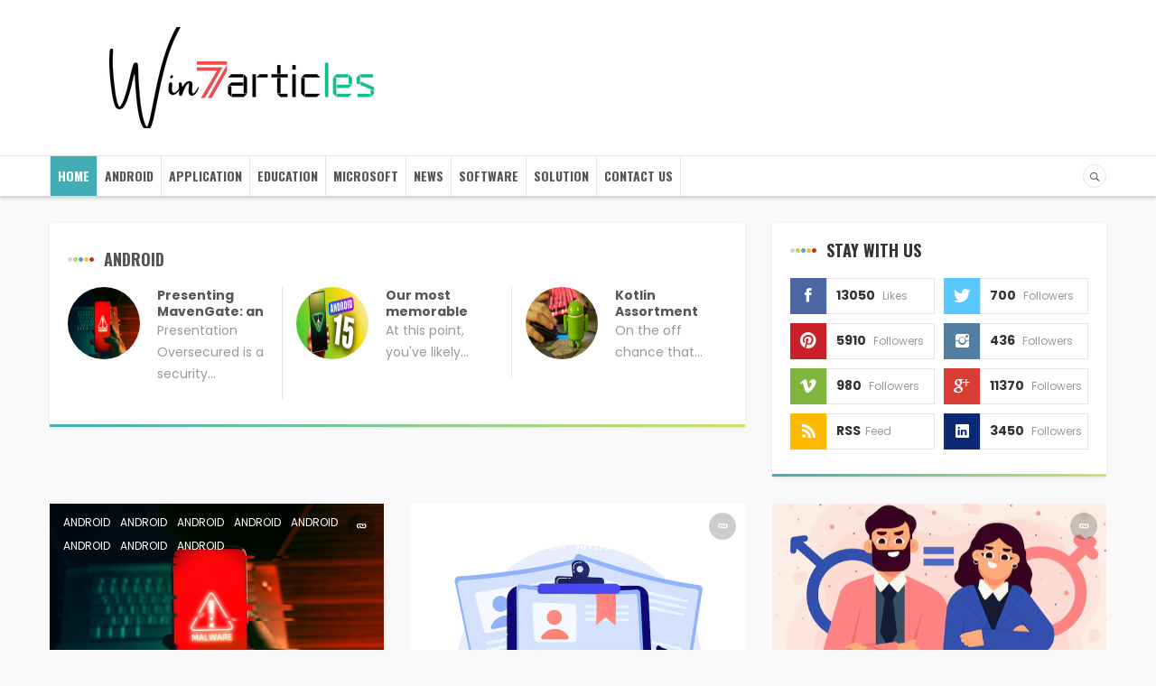

--- FILE ---
content_type: text/html; charset=UTF-8
request_url: https://win7articles.com/page/18/
body_size: 14644
content:
<!DOCTYPE html>
<html lang="en-US">
<head>
    <meta charset="UTF-8">
    <meta name="description" content="Windows Solution" />
    <meta name="viewport" content="width=device-width, initial-scale=1">
    <link rel="profile" href="https://gmpg.org/xfn/11">
    <link rel="pingback" href="https://win7articles.com/xmlrpc.php">
    <meta name='robots' content='index, follow, max-image-preview:large, max-snippet:-1, max-video-preview:-1' />
	<style>img:is([sizes="auto" i], [sizes^="auto," i]) { contain-intrinsic-size: 3000px 1500px }</style>
	
	<!-- This site is optimized with the Yoast SEO plugin v25.7 - https://yoast.com/wordpress/plugins/seo/ -->
	<title>Windows Solution - Ultimate Destination</title>
	<link rel="canonical" href="https://win7articles.com/" />
	<meta property="og:locale" content="en_US" />
	<meta property="og:type" content="website" />
	<meta property="og:title" content="Windows Solution - Ultimate Destination" />
	<meta property="og:url" content="https://win7articles.com/" />
	<meta property="og:site_name" content="Ultimate Destination" />
	<meta property="article:modified_time" content="2023-09-07T08:09:04+00:00" />
	<meta name="twitter:card" content="summary_large_image" />
	<script type="application/ld+json" class="yoast-schema-graph">{"@context":"https://schema.org","@graph":[{"@type":"WebPage","@id":"https://win7articles.com/","url":"https://win7articles.com/","name":"Windows Solution - Ultimate Destination","isPartOf":{"@id":"https://win7articles.com/#website"},"datePublished":"2017-08-07T04:13:27+00:00","dateModified":"2023-09-07T08:09:04+00:00","breadcrumb":{"@id":"https://win7articles.com/#breadcrumb"},"inLanguage":"en-US","potentialAction":[{"@type":"ReadAction","target":["https://win7articles.com/"]}]},{"@type":"BreadcrumbList","@id":"https://win7articles.com/#breadcrumb","itemListElement":[{"@type":"ListItem","position":1,"name":"Home"}]},{"@type":"WebSite","@id":"https://win7articles.com/#website","url":"https://win7articles.com/","name":"Ultimate Destination","description":"Windows Solution","potentialAction":[{"@type":"SearchAction","target":{"@type":"EntryPoint","urlTemplate":"https://win7articles.com/?s={search_term_string}"},"query-input":{"@type":"PropertyValueSpecification","valueRequired":true,"valueName":"search_term_string"}}],"inLanguage":"en-US"}]}</script>
	<!-- / Yoast SEO plugin. -->


<link rel='dns-prefetch' href='//stats.wp.com' />
<link rel='dns-prefetch' href='//fonts.googleapis.com' />
<link rel="alternate" type="application/rss+xml" title="Ultimate Destination &raquo; Feed" href="https://win7articles.com/feed/" />
<link rel="alternate" type="application/rss+xml" title="Ultimate Destination &raquo; Comments Feed" href="https://win7articles.com/comments/feed/" />
<script type="text/javascript">
/* <![CDATA[ */
window._wpemojiSettings = {"baseUrl":"https:\/\/s.w.org\/images\/core\/emoji\/16.0.1\/72x72\/","ext":".png","svgUrl":"https:\/\/s.w.org\/images\/core\/emoji\/16.0.1\/svg\/","svgExt":".svg","source":{"concatemoji":"https:\/\/win7articles.com\/wp-includes\/js\/wp-emoji-release.min.js"}};
/*! This file is auto-generated */
!function(s,n){var o,i,e;function c(e){try{var t={supportTests:e,timestamp:(new Date).valueOf()};sessionStorage.setItem(o,JSON.stringify(t))}catch(e){}}function p(e,t,n){e.clearRect(0,0,e.canvas.width,e.canvas.height),e.fillText(t,0,0);var t=new Uint32Array(e.getImageData(0,0,e.canvas.width,e.canvas.height).data),a=(e.clearRect(0,0,e.canvas.width,e.canvas.height),e.fillText(n,0,0),new Uint32Array(e.getImageData(0,0,e.canvas.width,e.canvas.height).data));return t.every(function(e,t){return e===a[t]})}function u(e,t){e.clearRect(0,0,e.canvas.width,e.canvas.height),e.fillText(t,0,0);for(var n=e.getImageData(16,16,1,1),a=0;a<n.data.length;a++)if(0!==n.data[a])return!1;return!0}function f(e,t,n,a){switch(t){case"flag":return n(e,"\ud83c\udff3\ufe0f\u200d\u26a7\ufe0f","\ud83c\udff3\ufe0f\u200b\u26a7\ufe0f")?!1:!n(e,"\ud83c\udde8\ud83c\uddf6","\ud83c\udde8\u200b\ud83c\uddf6")&&!n(e,"\ud83c\udff4\udb40\udc67\udb40\udc62\udb40\udc65\udb40\udc6e\udb40\udc67\udb40\udc7f","\ud83c\udff4\u200b\udb40\udc67\u200b\udb40\udc62\u200b\udb40\udc65\u200b\udb40\udc6e\u200b\udb40\udc67\u200b\udb40\udc7f");case"emoji":return!a(e,"\ud83e\udedf")}return!1}function g(e,t,n,a){var r="undefined"!=typeof WorkerGlobalScope&&self instanceof WorkerGlobalScope?new OffscreenCanvas(300,150):s.createElement("canvas"),o=r.getContext("2d",{willReadFrequently:!0}),i=(o.textBaseline="top",o.font="600 32px Arial",{});return e.forEach(function(e){i[e]=t(o,e,n,a)}),i}function t(e){var t=s.createElement("script");t.src=e,t.defer=!0,s.head.appendChild(t)}"undefined"!=typeof Promise&&(o="wpEmojiSettingsSupports",i=["flag","emoji"],n.supports={everything:!0,everythingExceptFlag:!0},e=new Promise(function(e){s.addEventListener("DOMContentLoaded",e,{once:!0})}),new Promise(function(t){var n=function(){try{var e=JSON.parse(sessionStorage.getItem(o));if("object"==typeof e&&"number"==typeof e.timestamp&&(new Date).valueOf()<e.timestamp+604800&&"object"==typeof e.supportTests)return e.supportTests}catch(e){}return null}();if(!n){if("undefined"!=typeof Worker&&"undefined"!=typeof OffscreenCanvas&&"undefined"!=typeof URL&&URL.createObjectURL&&"undefined"!=typeof Blob)try{var e="postMessage("+g.toString()+"("+[JSON.stringify(i),f.toString(),p.toString(),u.toString()].join(",")+"));",a=new Blob([e],{type:"text/javascript"}),r=new Worker(URL.createObjectURL(a),{name:"wpTestEmojiSupports"});return void(r.onmessage=function(e){c(n=e.data),r.terminate(),t(n)})}catch(e){}c(n=g(i,f,p,u))}t(n)}).then(function(e){for(var t in e)n.supports[t]=e[t],n.supports.everything=n.supports.everything&&n.supports[t],"flag"!==t&&(n.supports.everythingExceptFlag=n.supports.everythingExceptFlag&&n.supports[t]);n.supports.everythingExceptFlag=n.supports.everythingExceptFlag&&!n.supports.flag,n.DOMReady=!1,n.readyCallback=function(){n.DOMReady=!0}}).then(function(){return e}).then(function(){var e;n.supports.everything||(n.readyCallback(),(e=n.source||{}).concatemoji?t(e.concatemoji):e.wpemoji&&e.twemoji&&(t(e.twemoji),t(e.wpemoji)))}))}((window,document),window._wpemojiSettings);
/* ]]> */
</script>
<style id='wp-emoji-styles-inline-css' type='text/css'>

	img.wp-smiley, img.emoji {
		display: inline !important;
		border: none !important;
		box-shadow: none !important;
		height: 1em !important;
		width: 1em !important;
		margin: 0 0.07em !important;
		vertical-align: -0.1em !important;
		background: none !important;
		padding: 0 !important;
	}
</style>
<link rel='stylesheet' id='wp-block-library-css' href='https://win7articles.com/wp-includes/css/dist/block-library/style.min.css' type='text/css' media='all' />
<style id='classic-theme-styles-inline-css' type='text/css'>
/*! This file is auto-generated */
.wp-block-button__link{color:#fff;background-color:#32373c;border-radius:9999px;box-shadow:none;text-decoration:none;padding:calc(.667em + 2px) calc(1.333em + 2px);font-size:1.125em}.wp-block-file__button{background:#32373c;color:#fff;text-decoration:none}
</style>
<link rel='stylesheet' id='mediaelement-css' href='https://win7articles.com/wp-includes/js/mediaelement/mediaelementplayer-legacy.min.css' type='text/css' media='all' />
<link rel='stylesheet' id='wp-mediaelement-css' href='https://win7articles.com/wp-includes/js/mediaelement/wp-mediaelement.min.css' type='text/css' media='all' />
<style id='jetpack-sharing-buttons-style-inline-css' type='text/css'>
.jetpack-sharing-buttons__services-list{display:flex;flex-direction:row;flex-wrap:wrap;gap:0;list-style-type:none;margin:5px;padding:0}.jetpack-sharing-buttons__services-list.has-small-icon-size{font-size:12px}.jetpack-sharing-buttons__services-list.has-normal-icon-size{font-size:16px}.jetpack-sharing-buttons__services-list.has-large-icon-size{font-size:24px}.jetpack-sharing-buttons__services-list.has-huge-icon-size{font-size:36px}@media print{.jetpack-sharing-buttons__services-list{display:none!important}}.editor-styles-wrapper .wp-block-jetpack-sharing-buttons{gap:0;padding-inline-start:0}ul.jetpack-sharing-buttons__services-list.has-background{padding:1.25em 2.375em}
</style>
<style id='global-styles-inline-css' type='text/css'>
:root{--wp--preset--aspect-ratio--square: 1;--wp--preset--aspect-ratio--4-3: 4/3;--wp--preset--aspect-ratio--3-4: 3/4;--wp--preset--aspect-ratio--3-2: 3/2;--wp--preset--aspect-ratio--2-3: 2/3;--wp--preset--aspect-ratio--16-9: 16/9;--wp--preset--aspect-ratio--9-16: 9/16;--wp--preset--color--black: #000000;--wp--preset--color--cyan-bluish-gray: #abb8c3;--wp--preset--color--white: #ffffff;--wp--preset--color--pale-pink: #f78da7;--wp--preset--color--vivid-red: #cf2e2e;--wp--preset--color--luminous-vivid-orange: #ff6900;--wp--preset--color--luminous-vivid-amber: #fcb900;--wp--preset--color--light-green-cyan: #7bdcb5;--wp--preset--color--vivid-green-cyan: #00d084;--wp--preset--color--pale-cyan-blue: #8ed1fc;--wp--preset--color--vivid-cyan-blue: #0693e3;--wp--preset--color--vivid-purple: #9b51e0;--wp--preset--gradient--vivid-cyan-blue-to-vivid-purple: linear-gradient(135deg,rgba(6,147,227,1) 0%,rgb(155,81,224) 100%);--wp--preset--gradient--light-green-cyan-to-vivid-green-cyan: linear-gradient(135deg,rgb(122,220,180) 0%,rgb(0,208,130) 100%);--wp--preset--gradient--luminous-vivid-amber-to-luminous-vivid-orange: linear-gradient(135deg,rgba(252,185,0,1) 0%,rgba(255,105,0,1) 100%);--wp--preset--gradient--luminous-vivid-orange-to-vivid-red: linear-gradient(135deg,rgba(255,105,0,1) 0%,rgb(207,46,46) 100%);--wp--preset--gradient--very-light-gray-to-cyan-bluish-gray: linear-gradient(135deg,rgb(238,238,238) 0%,rgb(169,184,195) 100%);--wp--preset--gradient--cool-to-warm-spectrum: linear-gradient(135deg,rgb(74,234,220) 0%,rgb(151,120,209) 20%,rgb(207,42,186) 40%,rgb(238,44,130) 60%,rgb(251,105,98) 80%,rgb(254,248,76) 100%);--wp--preset--gradient--blush-light-purple: linear-gradient(135deg,rgb(255,206,236) 0%,rgb(152,150,240) 100%);--wp--preset--gradient--blush-bordeaux: linear-gradient(135deg,rgb(254,205,165) 0%,rgb(254,45,45) 50%,rgb(107,0,62) 100%);--wp--preset--gradient--luminous-dusk: linear-gradient(135deg,rgb(255,203,112) 0%,rgb(199,81,192) 50%,rgb(65,88,208) 100%);--wp--preset--gradient--pale-ocean: linear-gradient(135deg,rgb(255,245,203) 0%,rgb(182,227,212) 50%,rgb(51,167,181) 100%);--wp--preset--gradient--electric-grass: linear-gradient(135deg,rgb(202,248,128) 0%,rgb(113,206,126) 100%);--wp--preset--gradient--midnight: linear-gradient(135deg,rgb(2,3,129) 0%,rgb(40,116,252) 100%);--wp--preset--font-size--small: 13px;--wp--preset--font-size--medium: 20px;--wp--preset--font-size--large: 36px;--wp--preset--font-size--x-large: 42px;--wp--preset--spacing--20: 0.44rem;--wp--preset--spacing--30: 0.67rem;--wp--preset--spacing--40: 1rem;--wp--preset--spacing--50: 1.5rem;--wp--preset--spacing--60: 2.25rem;--wp--preset--spacing--70: 3.38rem;--wp--preset--spacing--80: 5.06rem;--wp--preset--shadow--natural: 6px 6px 9px rgba(0, 0, 0, 0.2);--wp--preset--shadow--deep: 12px 12px 50px rgba(0, 0, 0, 0.4);--wp--preset--shadow--sharp: 6px 6px 0px rgba(0, 0, 0, 0.2);--wp--preset--shadow--outlined: 6px 6px 0px -3px rgba(255, 255, 255, 1), 6px 6px rgba(0, 0, 0, 1);--wp--preset--shadow--crisp: 6px 6px 0px rgba(0, 0, 0, 1);}:where(.is-layout-flex){gap: 0.5em;}:where(.is-layout-grid){gap: 0.5em;}body .is-layout-flex{display: flex;}.is-layout-flex{flex-wrap: wrap;align-items: center;}.is-layout-flex > :is(*, div){margin: 0;}body .is-layout-grid{display: grid;}.is-layout-grid > :is(*, div){margin: 0;}:where(.wp-block-columns.is-layout-flex){gap: 2em;}:where(.wp-block-columns.is-layout-grid){gap: 2em;}:where(.wp-block-post-template.is-layout-flex){gap: 1.25em;}:where(.wp-block-post-template.is-layout-grid){gap: 1.25em;}.has-black-color{color: var(--wp--preset--color--black) !important;}.has-cyan-bluish-gray-color{color: var(--wp--preset--color--cyan-bluish-gray) !important;}.has-white-color{color: var(--wp--preset--color--white) !important;}.has-pale-pink-color{color: var(--wp--preset--color--pale-pink) !important;}.has-vivid-red-color{color: var(--wp--preset--color--vivid-red) !important;}.has-luminous-vivid-orange-color{color: var(--wp--preset--color--luminous-vivid-orange) !important;}.has-luminous-vivid-amber-color{color: var(--wp--preset--color--luminous-vivid-amber) !important;}.has-light-green-cyan-color{color: var(--wp--preset--color--light-green-cyan) !important;}.has-vivid-green-cyan-color{color: var(--wp--preset--color--vivid-green-cyan) !important;}.has-pale-cyan-blue-color{color: var(--wp--preset--color--pale-cyan-blue) !important;}.has-vivid-cyan-blue-color{color: var(--wp--preset--color--vivid-cyan-blue) !important;}.has-vivid-purple-color{color: var(--wp--preset--color--vivid-purple) !important;}.has-black-background-color{background-color: var(--wp--preset--color--black) !important;}.has-cyan-bluish-gray-background-color{background-color: var(--wp--preset--color--cyan-bluish-gray) !important;}.has-white-background-color{background-color: var(--wp--preset--color--white) !important;}.has-pale-pink-background-color{background-color: var(--wp--preset--color--pale-pink) !important;}.has-vivid-red-background-color{background-color: var(--wp--preset--color--vivid-red) !important;}.has-luminous-vivid-orange-background-color{background-color: var(--wp--preset--color--luminous-vivid-orange) !important;}.has-luminous-vivid-amber-background-color{background-color: var(--wp--preset--color--luminous-vivid-amber) !important;}.has-light-green-cyan-background-color{background-color: var(--wp--preset--color--light-green-cyan) !important;}.has-vivid-green-cyan-background-color{background-color: var(--wp--preset--color--vivid-green-cyan) !important;}.has-pale-cyan-blue-background-color{background-color: var(--wp--preset--color--pale-cyan-blue) !important;}.has-vivid-cyan-blue-background-color{background-color: var(--wp--preset--color--vivid-cyan-blue) !important;}.has-vivid-purple-background-color{background-color: var(--wp--preset--color--vivid-purple) !important;}.has-black-border-color{border-color: var(--wp--preset--color--black) !important;}.has-cyan-bluish-gray-border-color{border-color: var(--wp--preset--color--cyan-bluish-gray) !important;}.has-white-border-color{border-color: var(--wp--preset--color--white) !important;}.has-pale-pink-border-color{border-color: var(--wp--preset--color--pale-pink) !important;}.has-vivid-red-border-color{border-color: var(--wp--preset--color--vivid-red) !important;}.has-luminous-vivid-orange-border-color{border-color: var(--wp--preset--color--luminous-vivid-orange) !important;}.has-luminous-vivid-amber-border-color{border-color: var(--wp--preset--color--luminous-vivid-amber) !important;}.has-light-green-cyan-border-color{border-color: var(--wp--preset--color--light-green-cyan) !important;}.has-vivid-green-cyan-border-color{border-color: var(--wp--preset--color--vivid-green-cyan) !important;}.has-pale-cyan-blue-border-color{border-color: var(--wp--preset--color--pale-cyan-blue) !important;}.has-vivid-cyan-blue-border-color{border-color: var(--wp--preset--color--vivid-cyan-blue) !important;}.has-vivid-purple-border-color{border-color: var(--wp--preset--color--vivid-purple) !important;}.has-vivid-cyan-blue-to-vivid-purple-gradient-background{background: var(--wp--preset--gradient--vivid-cyan-blue-to-vivid-purple) !important;}.has-light-green-cyan-to-vivid-green-cyan-gradient-background{background: var(--wp--preset--gradient--light-green-cyan-to-vivid-green-cyan) !important;}.has-luminous-vivid-amber-to-luminous-vivid-orange-gradient-background{background: var(--wp--preset--gradient--luminous-vivid-amber-to-luminous-vivid-orange) !important;}.has-luminous-vivid-orange-to-vivid-red-gradient-background{background: var(--wp--preset--gradient--luminous-vivid-orange-to-vivid-red) !important;}.has-very-light-gray-to-cyan-bluish-gray-gradient-background{background: var(--wp--preset--gradient--very-light-gray-to-cyan-bluish-gray) !important;}.has-cool-to-warm-spectrum-gradient-background{background: var(--wp--preset--gradient--cool-to-warm-spectrum) !important;}.has-blush-light-purple-gradient-background{background: var(--wp--preset--gradient--blush-light-purple) !important;}.has-blush-bordeaux-gradient-background{background: var(--wp--preset--gradient--blush-bordeaux) !important;}.has-luminous-dusk-gradient-background{background: var(--wp--preset--gradient--luminous-dusk) !important;}.has-pale-ocean-gradient-background{background: var(--wp--preset--gradient--pale-ocean) !important;}.has-electric-grass-gradient-background{background: var(--wp--preset--gradient--electric-grass) !important;}.has-midnight-gradient-background{background: var(--wp--preset--gradient--midnight) !important;}.has-small-font-size{font-size: var(--wp--preset--font-size--small) !important;}.has-medium-font-size{font-size: var(--wp--preset--font-size--medium) !important;}.has-large-font-size{font-size: var(--wp--preset--font-size--large) !important;}.has-x-large-font-size{font-size: var(--wp--preset--font-size--x-large) !important;}
:where(.wp-block-post-template.is-layout-flex){gap: 1.25em;}:where(.wp-block-post-template.is-layout-grid){gap: 1.25em;}
:where(.wp-block-columns.is-layout-flex){gap: 2em;}:where(.wp-block-columns.is-layout-grid){gap: 2em;}
:root :where(.wp-block-pullquote){font-size: 1.5em;line-height: 1.6;}
</style>
<link rel='stylesheet' id='toc-screen-css' href='https://win7articles.com/wp-content/plugins/table-of-contents-plus/screen.min.css' type='text/css' media='all' />
<link rel='stylesheet' id='s7upf-google-fonts-css' href='https://fonts.googleapis.com/css?family=Poppins%3A300%2C400%2C700%7COswald%3A300%2C400%2C700&#038;ver=6.8.2' type='text/css' media='all' />
<link rel='stylesheet' id='bootstrap-css' href='https://win7articles.com/wp-content/themes/worldnews/assets/css/lib/bootstrap.min.css' type='text/css' media='all' />
<link rel='stylesheet' id='font-awesome-css' href='https://win7articles.com/wp-content/themes/worldnews/assets/css/lib/font-awesome.min.css' type='text/css' media='all' />
<link rel='stylesheet' id='font-ionicons-css' href='https://win7articles.com/wp-content/themes/worldnews/assets/css/lib/ionicons.min.css' type='text/css' media='all' />
<link rel='stylesheet' id='owl-carousel-css' href='https://win7articles.com/wp-content/themes/worldnews/assets/css/lib/owl.carousel.min.css' type='text/css' media='all' />
<link rel='stylesheet' id='hover-css' href='https://win7articles.com/wp-content/themes/worldnews/assets/css/lib/hover.min.css' type='text/css' media='all' />
<link rel='stylesheet' id='s7upf-theme-unitest-css' href='https://win7articles.com/wp-content/themes/worldnews/assets/css/theme-unitest.css' type='text/css' media='all' />
<link rel='stylesheet' id='s7upf-color-css' href='https://win7articles.com/wp-content/themes/worldnews/assets/css/lib/color.min.css' type='text/css' media='all' />
<link rel='stylesheet' id='s7upf-theme-css' href='https://win7articles.com/wp-content/themes/worldnews/assets/css/lib/theme.min.css' type='text/css' media='all' />
<link rel='stylesheet' id='s7upf-responsive-css' href='https://win7articles.com/wp-content/themes/worldnews/assets/css/lib/responsive.min.css' type='text/css' media='all' />
<link rel='stylesheet' id='s7upf-preload-css' href='https://win7articles.com/wp-content/themes/worldnews/assets/css/lib/preload.min.css' type='text/css' media='all' />
<link rel='stylesheet' id='s7upf-theme-style-css' href='https://win7articles.com/wp-content/themes/worldnews/assets/css/custom-style.css' type='text/css' media='all' />
<link rel='stylesheet' id='s7upf-theme-default-css' href='https://win7articles.com/wp-content/themes/worldnews/style.css' type='text/css' media='all' />
<link rel='stylesheet' id='js_composer_front-css' href='https://win7articles.com/wp-content/plugins/js_composer/assets/css/js_composer.min.css' type='text/css' media='all' />
<script type="text/javascript" src="https://win7articles.com/wp-includes/js/jquery/jquery.min.js" id="jquery-core-js"></script>
<script type="text/javascript" src="https://win7articles.com/wp-includes/js/jquery/jquery-migrate.min.js" id="jquery-migrate-js"></script>
<link rel="https://api.w.org/" href="https://win7articles.com/wp-json/" /><link rel="alternate" title="JSON" type="application/json" href="https://win7articles.com/wp-json/wp/v2/pages/761" /><link rel="EditURI" type="application/rsd+xml" title="RSD" href="https://win7articles.com/xmlrpc.php?rsd" />
<meta name="generator" content="WordPress 6.8.2" />
<link rel='shortlink' href='https://win7articles.com/' />
<link rel="alternate" title="oEmbed (JSON)" type="application/json+oembed" href="https://win7articles.com/wp-json/oembed/1.0/embed?url=https%3A%2F%2Fwin7articles.com%2F" />
<link rel="alternate" title="oEmbed (XML)" type="text/xml+oembed" href="https://win7articles.com/wp-json/oembed/1.0/embed?url=https%3A%2F%2Fwin7articles.com%2F&#038;format=xml" />
<meta name="msvalidate.01" content="75020F130ADBD6DA5DB2AEEAA6CBD967" />
<meta name="google-site-verification" content="ORzTtFlqn1-GRLZsgYVZPWUzHk7vIHy2ctt86lxBRFo" />	<style>img#wpstats{display:none}</style>
		<meta name="generator" content="Powered by WPBakery Page Builder - drag and drop page builder for WordPress."/>
<link rel="icon" href="https://win7articles.com/wp-content/uploads/2023/04//cropped-7-32x32.png" sizes="32x32" />
<link rel="icon" href="https://win7articles.com/wp-content/uploads/2023/04//cropped-7-192x192.png" sizes="192x192" />
<link rel="apple-touch-icon" href="https://win7articles.com/wp-content/uploads/2023/04//cropped-7-180x180.png" />
<meta name="msapplication-TileImage" content="https://win7articles.com/wp-content/uploads/2023/04//cropped-7-270x270.png" />
<style type="text/css" data-type="vc_shortcodes-custom-css">.vc_custom_1502363064861{margin-top: 30px !important;}</style><noscript><style> .wpb_animate_when_almost_visible { opacity: 1; }</style></noscript></head>
<body data-rsssl=1 class="home paged wp-singular page-template page-template-visual-temlpate page-template-visual-temlpate-php page page-id-761 paged-18 page-paged-18 wp-theme-worldnews preload wpb-js-composer js-comp-ver-6.7.0 vc_responsive">
                <div id="loader-wrapper">
                <div id="loader"></div>
            </div>
                <div class="wrap ">
                <div id="header" class="header-page">
            <div class="container">
                <div data-vc-full-width="true" data-vc-full-width-init="false" class="vc_row wpb_row vc_row-fluid vc_custom_1500892589660 vc_row-has-fill"><div class="wpb_column vc_column_container vc_col-sm-6"><div class="vc_column-inner vc_custom_1555902811149"><div class="wpb_wrapper"><div class="logo vc_custom_1694075092082">
            <a href="https://win7articles.com/"><img width="426" height="112" src="https://win7articles.com/wp-content/uploads/2023/04/win7articles.png" class="attachment-full size-full" alt="" decoding="async" srcset="https://win7articles.com/wp-content/uploads/2023/04/win7articles.png 426w, https://win7articles.com/wp-content/uploads/2023/04/win7articles-300x79.png 300w" sizes="(max-width: 426px) 100vw, 426px" /></a>
        </div></div></div></div><div class="wpb_column vc_column_container vc_col-sm-6"><div class="vc_column-inner vc_custom_1555902804789"><div class="wpb_wrapper"></div></div></div></div><div class="vc_row-full-width vc_clearfix"></div><div data-vc-full-width="true" data-vc-full-width-init="false" class="vc_row wpb_row vc_row-fluid white-nav over-inherit"><div class="col-xs-9 wpb_column vc_column_container vc_col-sm-9"><div class="vc_column-inner vc_custom_1555902845173"><div class="wpb_wrapper"><nav class="main-nav"><ul id="menu-home" class="menu"><li id="nav-menu-item-1885" class="main-menu-item  menu-item-even menu-item-depth-0 menu-item menu-item-type-post_type menu-item-object-page menu-item-home current-menu-item page_item page-item-761 current_page_item"><a href="https://win7articles.com/" class="menu-link main-menu-link">Home</a></li>
<li id="nav-menu-item-595" class="main-menu-item  menu-item-even menu-item-depth-0 menu-item menu-item-type-taxonomy menu-item-object-category"><a href="https://win7articles.com/category/android/" class="menu-link main-menu-link">Android</a></li>
<li id="nav-menu-item-6" class="main-menu-item  menu-item-even menu-item-depth-0 menu-item menu-item-type-taxonomy menu-item-object-category"><a href="https://win7articles.com/category/application/" class="menu-link main-menu-link">Application</a></li>
<li id="nav-menu-item-603" class="main-menu-item  menu-item-even menu-item-depth-0 menu-item menu-item-type-taxonomy menu-item-object-category"><a href="https://win7articles.com/category/education/" class="menu-link main-menu-link">Education</a></li>
<li id="nav-menu-item-7" class="main-menu-item  menu-item-even menu-item-depth-0 menu-item menu-item-type-taxonomy menu-item-object-category"><a href="https://win7articles.com/category/microsoft/" class="menu-link main-menu-link">Microsoft</a></li>
<li id="nav-menu-item-8" class="main-menu-item  menu-item-even menu-item-depth-0 menu-item menu-item-type-taxonomy menu-item-object-category"><a href="https://win7articles.com/category/news/" class="menu-link main-menu-link">News</a></li>
<li id="nav-menu-item-9" class="main-menu-item  menu-item-even menu-item-depth-0 menu-item menu-item-type-taxonomy menu-item-object-category"><a href="https://win7articles.com/category/software/" class="menu-link main-menu-link">Software</a></li>
<li id="nav-menu-item-10" class="main-menu-item  menu-item-even menu-item-depth-0 menu-item menu-item-type-taxonomy menu-item-object-category"><a href="https://win7articles.com/category/solution/" class="menu-link main-menu-link">Solution</a></li>
<li id="nav-menu-item-1886" class="main-menu-item  menu-item-even menu-item-depth-0 menu-item menu-item-type-post_type menu-item-object-page"><a href="https://win7articles.com/contact-us-page/" class="menu-link main-menu-link">Contact Us</a></li>
</ul><span class="ion-navicon-round oswald-font">Menu</span></nav></div></div></div><div class="col-xs-3 wpb_column vc_column_container vc_col-sm-3"><div class="vc_column-inner vc_custom_1555902851866"><div class="wpb_wrapper">	<div class="right-menu">
		<ul class="float-right">
					</ul>
				<div class="box-search float-right">
			<form class="search-form" action="https://win7articles.com/">
				<input type="text" name="s" value="Search" onblur="if (this.value=='') this.value = this.defaultValue" onfocus="if (this.value==this.defaultValue) this.value = ''">
				<input type="submit" value="">	
			</form>
		</div>
			</div>
	</div></div></div></div><div class="vc_row-full-width vc_clearfix"></div>            </div>
        </div>
                <!--header Close-->
        <div id="main-content">
    <div class="container">
                    <article id="post-761" class="post-761 page type-page status-publish hentry">
                <div class="entry-content">
                    <div class="vc_row wpb_row vc_row-fluid top-content vc_custom_1502363064861"><div class="left-top-content margin-b30 wpb_column vc_column_container vc_col-sm-12 vc_col-md-8"><div class="vc_column-inner"><div class="wpb_wrapper">	<div class="wrap-item top-slider1 ion-big" data-autoplay="false" data-pagination="true" data-paginumber="true" data-navigation="true" data-itemscustom="[[0,1],[992,1]]">
					<div class="post-item">
				<div class="post-thumb">
					<div class="list-cat-btn">
						<ul class="post-categories"><li><a href="https://win7articles.com/category/news/" class="s7upf_1765337054">News</a></li><li><a href="https://win7articles.com/category/news/" class="s7upf_1765337055">News</a></li><li><a href="https://win7articles.com/category/news/" class="s7upf_1765337056">News</a></li><li><a href="https://win7articles.com/category/news/" class="s7upf_1765337057">News</a></li><li><a href="https://win7articles.com/category/news/" class="s7upf_1765337058">News</a></li><li><a href="https://win7articles.com/category/news/" class="s7upf_1765337059">News</a></li><li><a href="https://win7articles.com/category/news/" class="s7upf_1765337060">News</a></li><li><a href="https://win7articles.com/category/news/" class="s7upf_1765337061">News</a></li></ul>					</div>
					<div class="type-icon">
						<i class="ion-link"></i>					</div>
					<a href="https://win7articles.com/askme-the-bapp-of-all-apps/">
											</a>
				</div>
				<div class="slide-post-info">
					<a href="https://win7articles.com/askme-the-bapp-of-all-apps/"><b data-hover="AskMe: The Bapp of All Apps">AskMe: The Bapp of All Apps</b></a>
					<ul class="post-list-info">
						<li>
							<i class="ion-android-calendar"></i>
							<span>August 8, 2014</span>
						</li>
						<li>
							<a href="https://win7articles.com/askme-the-bapp-of-all-apps/#respond">
								<i class="ion-chatbox-working"></i>
								<span>0</span>
							</a>
						</li>
					</ul>
				</div>
			</div>			
				</div>
		<div class="experts home-title color-border-bottom drop-shadow ">
				<h2 class="color-title margin-b20"><a href="#">Android</a></h2>
				<ul>
							<li>
					<div class="experts-thumb">
						<a href="https://win7articles.com/presenting-mavengate-an-inventory-network-assault-technique-for-java-and-android-applications/">
							<img fetchpriority="high" decoding="async" width="2500" height="1667" src="https://win7articles.com/wp-content/uploads/2024/09/New-Android-malware-uses-OCR-to-steal-credentials-from-images.jpg" class="attachment-full size-full wp-post-image" alt="" srcset="https://win7articles.com/wp-content/uploads/2024/09/New-Android-malware-uses-OCR-to-steal-credentials-from-images.jpg 2500w, https://win7articles.com/wp-content/uploads/2024/09/New-Android-malware-uses-OCR-to-steal-credentials-from-images-300x200.jpg 300w, https://win7articles.com/wp-content/uploads/2024/09/New-Android-malware-uses-OCR-to-steal-credentials-from-images-1024x683.jpg 1024w, https://win7articles.com/wp-content/uploads/2024/09/New-Android-malware-uses-OCR-to-steal-credentials-from-images-768x512.jpg 768w, https://win7articles.com/wp-content/uploads/2024/09/New-Android-malware-uses-OCR-to-steal-credentials-from-images-1536x1024.jpg 1536w, https://win7articles.com/wp-content/uploads/2024/09/New-Android-malware-uses-OCR-to-steal-credentials-from-images-2048x1366.jpg 2048w, https://win7articles.com/wp-content/uploads/2024/09/New-Android-malware-uses-OCR-to-steal-credentials-from-images-120x80.jpg 120w, https://win7articles.com/wp-content/uploads/2024/09/New-Android-malware-uses-OCR-to-steal-credentials-from-images-600x400.jpg 600w" sizes="(max-width: 2500px) 100vw, 2500px" />						</a>
					</div>											
					<div class="experts-info">											
						<a href="https://win7articles.com/presenting-mavengate-an-inventory-network-assault-technique-for-java-and-android-applications/"><b>Presenting MavenGate: an inventory network assault technique for Java and Android applications</b></a>
						<p>Presentation Oversecured is a security...</p>						<a class="more" href="https://win7articles.com/presenting-mavengate-an-inventory-network-assault-technique-for-java-and-android-applications/">More</a>
					</div>
				</li>
								<li>
					<div class="experts-thumb">
						<a href="https://win7articles.com/our-most-memorable-spotlight-week-jumping-into-android-15/">
							<img decoding="async" width="1280" height="720" src="https://win7articles.com/wp-content/uploads/2024/09/app-quarantine-ftr.jpg" class="attachment-full size-full wp-post-image" alt="" srcset="https://win7articles.com/wp-content/uploads/2024/09/app-quarantine-ftr.jpg 1280w, https://win7articles.com/wp-content/uploads/2024/09/app-quarantine-ftr-300x169.jpg 300w, https://win7articles.com/wp-content/uploads/2024/09/app-quarantine-ftr-1024x576.jpg 1024w, https://win7articles.com/wp-content/uploads/2024/09/app-quarantine-ftr-768x432.jpg 768w, https://win7articles.com/wp-content/uploads/2024/09/app-quarantine-ftr-600x338.jpg 600w" sizes="(max-width: 1280px) 100vw, 1280px" />						</a>
					</div>											
					<div class="experts-info">											
						<a href="https://win7articles.com/our-most-memorable-spotlight-week-jumping-into-android-15/"><b>Our most memorable Spotlight Week: jumping into Android 15</b></a>
						<p>At this point, you've likely...</p>						<a class="more" href="https://win7articles.com/our-most-memorable-spotlight-week-jumping-into-android-15/">More</a>
					</div>
				</li>
								<li>
					<div class="experts-thumb">
						<a href="https://win7articles.com/kotlin-assortment-capabilities/">
							<img decoding="async" width="1000" height="600" src="https://win7articles.com/wp-content/uploads/2024/08/kotlinguideforbusinesses.jpg" class="attachment-full size-full wp-post-image" alt="" srcset="https://win7articles.com/wp-content/uploads/2024/08/kotlinguideforbusinesses.jpg 1000w, https://win7articles.com/wp-content/uploads/2024/08/kotlinguideforbusinesses-300x180.jpg 300w, https://win7articles.com/wp-content/uploads/2024/08/kotlinguideforbusinesses-768x461.jpg 768w, https://win7articles.com/wp-content/uploads/2024/08/kotlinguideforbusinesses-600x360.jpg 600w" sizes="(max-width: 1000px) 100vw, 1000px" />						</a>
					</div>											
					<div class="experts-info">											
						<a href="https://win7articles.com/kotlin-assortment-capabilities/"><b>Kotlin Assortment Capabilities</b></a>
						<p>On the off chance that...</p>						<a class="more" href="https://win7articles.com/kotlin-assortment-capabilities/">More</a>
					</div>
				</li>
						</ul>
	</div>
	</div></div></div><div class="margin-b30 wpb_column vc_column_container vc_col-sm-12 vc_col-md-4"><div class="vc_column-inner"><div class="wpb_wrapper">    <div class="stay-with-us home-title color-border-bottom drop-shadow social-likes">
        <h2 class="color-title margin-b20">Stay with us</h2>        <ul class="list-none">
                            <li>
                    <div class="glow-social">
                        <a href="https://facebook.com/" title=""><i class="ion-social-facebook"></i></a>
                        <p>
                            <strong>13050</strong>
                            Likes                        </p>
                    </div>
                </li>
                                <li>
                    <div class="glow-social">
                        <a href="https://twitter.com/" title=""><i class="ion-social-twitter"></i></a>
                        <p>
                            <strong>700</strong>
                            Followers                        </p>
                    </div>
                </li>
                 
                <li>
                    <div class="glow-social">
                        <a href="https://pinterest.com/" title=""><i class="ion-social-pinterest"></i></a>
                        <p>
                            <strong>5910</strong>
                            Followers                        </p>
                    </div>
                </li>
                                <li>
                    <div class="glow-social">
                        <a href="https://instagram.com/" title=""><i class="ion-social-instagram"></i></a>
                        <p>
                            <strong>436</strong>
                            Followers                        </p>
                    </div>
                </li>
                 
                <li>
                    <div class="glow-social">
                        <a href="https://vimeo.com/" title=""><i class="ion-social-vimeo"></i></a>
                        <p>
                            <strong>980</strong>
                            Followers                        </p>
                    </div>
                </li>
                                <li>
                    <div class="glow-social">
                        <a href="https://plus.google.com/" title=""><i class="ion-social-googleplus"></i></a>
                        <p>
                            <strong>11370</strong>
                            Followers                        </p>
                    </div>
                </li>
                                <li>
                    <div class="glow-social">
                        <a href="https://win7articles.com/feed/" title=""><i class="ion-social-rss"></i></a>
                        <p><strong>RSS</strong>Feed                        </p>
                    </div>
                </li>
                 
                <li>
                    <div class="glow-social">
                        <a href="https://www.linkedin.com/company-beta/" title=""><i class="ion-social-linkedin"></i></a>
                        <p>
                            <strong>3450</strong>
                            Followers                        </p>
                    </div>
                </li>
                        </ul>
    </div>
    </div></div></div></div><div class="vc_row wpb_row vc_row-fluid"><div class="wpb_column vc_column_container vc_col-sm-4"><div class="vc_column-inner"><div class="wpb_wrapper">	<div class="post-box-listing margin-b20 border-bottom">
		<div class="grid-blog">
							<div class="post-item ">
					<div class="post-thumb">
						<div class="list-cat-btn">
							<ul class="post-categories"><li><a href="https://win7articles.com/category/android/" class="s7upf_1765337062">Android</a></li><li><a href="https://win7articles.com/category/android/" class="s7upf_1765337063">Android</a></li><li><a href="https://win7articles.com/category/android/" class="s7upf_1765337064">Android</a></li><li><a href="https://win7articles.com/category/android/" class="s7upf_1765337065">Android</a></li><li><a href="https://win7articles.com/category/android/" class="s7upf_1765337066">Android</a></li><li><a href="https://win7articles.com/category/android/" class="s7upf_1765337067">Android</a></li><li><a href="https://win7articles.com/category/android/" class="s7upf_1765337068">Android</a></li><li><a href="https://win7articles.com/category/android/" class="s7upf_1765337069">Android</a></li></ul>						</div>
						<div class="type-icon">
							<i class="ion-link"></i>						</div>
						<a href="https://win7articles.com/presenting-mavengate-an-inventory-network-assault-technique-for-java-and-android-applications/">
							<img fetchpriority="high" decoding="async" width="2500" height="1667" src="https://win7articles.com/wp-content/uploads/2024/09/New-Android-malware-uses-OCR-to-steal-credentials-from-images.jpg" class="attachment-full size-full wp-post-image" alt="" srcset="https://win7articles.com/wp-content/uploads/2024/09/New-Android-malware-uses-OCR-to-steal-credentials-from-images.jpg 2500w, https://win7articles.com/wp-content/uploads/2024/09/New-Android-malware-uses-OCR-to-steal-credentials-from-images-300x200.jpg 300w, https://win7articles.com/wp-content/uploads/2024/09/New-Android-malware-uses-OCR-to-steal-credentials-from-images-1024x683.jpg 1024w, https://win7articles.com/wp-content/uploads/2024/09/New-Android-malware-uses-OCR-to-steal-credentials-from-images-768x512.jpg 768w, https://win7articles.com/wp-content/uploads/2024/09/New-Android-malware-uses-OCR-to-steal-credentials-from-images-1536x1024.jpg 1536w, https://win7articles.com/wp-content/uploads/2024/09/New-Android-malware-uses-OCR-to-steal-credentials-from-images-2048x1366.jpg 2048w, https://win7articles.com/wp-content/uploads/2024/09/New-Android-malware-uses-OCR-to-steal-credentials-from-images-120x80.jpg 120w, https://win7articles.com/wp-content/uploads/2024/09/New-Android-malware-uses-OCR-to-steal-credentials-from-images-600x400.jpg 600w" sizes="(max-width: 2500px) 100vw, 2500px" />						</a>
					</div>
					<div class="post-info">
						<a href="https://win7articles.com/presenting-mavengate-an-inventory-network-assault-technique-for-java-and-android-applications/" title="">
							<b>Presenting MavenGate: an inventory network assault technique for Java and Android applications</b>
						</a>
						<ul class="post-list-info">
							<li>
								<i class="ion-android-calendar"></i>
								<span>September 24, 2024</span>
							</li>
							<li>
								<a href="https://win7articles.com/presenting-mavengate-an-inventory-network-assault-technique-for-java-and-android-applications/#respond">
									<i class="ion-chatbox-working"></i>
									<span>0</span>
								</a>
							</li>
						</ul>
						<p class="excerpt">Presentation Oversecured is a security organization giving weakness insurance to iOS and Android versatile applications. We assist our clients with...</p> 
						<a href="https://win7articles.com/presenting-mavengate-an-inventory-network-assault-technique-for-java-and-android-applications/" class="read-more">Read more</a>
					</div>
				</div>
								<div class="post-item ">
					<div class="post-thumb">
						<div class="list-cat-btn">
							<ul class="post-categories"><li><a href="https://win7articles.com/category/android/" class="s7upf_1765337070">Android</a></li><li><a href="https://win7articles.com/category/android/" class="s7upf_1765337071">Android</a></li><li><a href="https://win7articles.com/category/android/" class="s7upf_1765337072">Android</a></li><li><a href="https://win7articles.com/category/android/" class="s7upf_1765337073">Android</a></li><li><a href="https://win7articles.com/category/android/" class="s7upf_1765337074">Android</a></li><li><a href="https://win7articles.com/category/android/" class="s7upf_1765337075">Android</a></li><li><a href="https://win7articles.com/category/android/" class="s7upf_1765337076">Android</a></li><li><a href="https://win7articles.com/category/android/" class="s7upf_1765337077">Android</a></li></ul>						</div>
						<div class="type-icon">
							<i class="ion-link"></i>						</div>
						<a href="https://win7articles.com/our-most-memorable-spotlight-week-jumping-into-android-15/">
							<img decoding="async" width="1280" height="720" src="https://win7articles.com/wp-content/uploads/2024/09/app-quarantine-ftr.jpg" class="attachment-full size-full wp-post-image" alt="" srcset="https://win7articles.com/wp-content/uploads/2024/09/app-quarantine-ftr.jpg 1280w, https://win7articles.com/wp-content/uploads/2024/09/app-quarantine-ftr-300x169.jpg 300w, https://win7articles.com/wp-content/uploads/2024/09/app-quarantine-ftr-1024x576.jpg 1024w, https://win7articles.com/wp-content/uploads/2024/09/app-quarantine-ftr-768x432.jpg 768w, https://win7articles.com/wp-content/uploads/2024/09/app-quarantine-ftr-600x338.jpg 600w" sizes="(max-width: 1280px) 100vw, 1280px" />						</a>
					</div>
					<div class="post-info">
						<a href="https://win7articles.com/our-most-memorable-spotlight-week-jumping-into-android-15/" title="">
							<b>Our most memorable Spotlight Week: jumping into Android 15</b>
						</a>
						<ul class="post-list-info">
							<li>
								<i class="ion-android-calendar"></i>
								<span>September 18, 2024</span>
							</li>
							<li>
								<a href="https://win7articles.com/our-most-memorable-spotlight-week-jumping-into-android-15/#respond">
									<i class="ion-chatbox-working"></i>
									<span>0</span>
								</a>
							</li>
						</ul>
						<p class="excerpt">At this point, you've likely heard the news: Android 15 was simply delivered recently to AOSP. To celebrate, we're starting...</p> 
						<a href="https://win7articles.com/our-most-memorable-spotlight-week-jumping-into-android-15/" class="read-more">Read more</a>
					</div>
				</div>
								<div class="post-item ">
					<div class="post-thumb">
						<div class="list-cat-btn">
							<ul class="post-categories"><li><a href="https://win7articles.com/category/android/" class="s7upf_1765337078">Android</a></li><li><a href="https://win7articles.com/category/android/" class="s7upf_1765337079">Android</a></li><li><a href="https://win7articles.com/category/android/" class="s7upf_1765337080">Android</a></li><li><a href="https://win7articles.com/category/android/" class="s7upf_1765337081">Android</a></li><li><a href="https://win7articles.com/category/android/" class="s7upf_1765337082">Android</a></li><li><a href="https://win7articles.com/category/android/" class="s7upf_1765337083">Android</a></li><li><a href="https://win7articles.com/category/android/" class="s7upf_1765337084">Android</a></li><li><a href="https://win7articles.com/category/android/" class="s7upf_1765337085">Android</a></li></ul>						</div>
						<div class="type-icon">
							<i class="ion-link"></i>						</div>
						<a href="https://win7articles.com/kotlin-assortment-capabilities/">
							<img decoding="async" width="1000" height="600" src="https://win7articles.com/wp-content/uploads/2024/08/kotlinguideforbusinesses.jpg" class="attachment-full size-full wp-post-image" alt="" srcset="https://win7articles.com/wp-content/uploads/2024/08/kotlinguideforbusinesses.jpg 1000w, https://win7articles.com/wp-content/uploads/2024/08/kotlinguideforbusinesses-300x180.jpg 300w, https://win7articles.com/wp-content/uploads/2024/08/kotlinguideforbusinesses-768x461.jpg 768w, https://win7articles.com/wp-content/uploads/2024/08/kotlinguideforbusinesses-600x360.jpg 600w" sizes="(max-width: 1000px) 100vw, 1000px" />						</a>
					</div>
					<div class="post-info">
						<a href="https://win7articles.com/kotlin-assortment-capabilities/" title="">
							<b>Kotlin Assortment Capabilities</b>
						</a>
						<ul class="post-list-info">
							<li>
								<i class="ion-android-calendar"></i>
								<span>August 7, 2024</span>
							</li>
							<li>
								<a href="https://win7articles.com/kotlin-assortment-capabilities/#respond">
									<i class="ion-chatbox-working"></i>
									<span>0</span>
								</a>
							</li>
						</ul>
						<p class="excerpt">On the off chance that you are perusing this blog, we are almost certain that possibly you have completely moved...</p> 
						<a href="https://win7articles.com/kotlin-assortment-capabilities/" class="read-more">Read more</a>
					</div>
				</div>
						</div>
	</div>
		<div class="row">
		<div class="col-md-12 tp-pagination">
			<nav class="navigation paging-navigation">
				<div class="page-nav-bar margin-b20">
					<span aria-current="page" class="page-numbers current">1</span>
<a class="page-numbers" href="https://win7articles.com/page/2/">2</a>
<span class="page-numbers dots">&hellip;</span>
<a class="page-numbers" href="https://win7articles.com/page/5/">5</a>
<a class="next page-numbers" href="https://win7articles.com/page/2/">&rarr;</a>				</div><!-- .pagination -->
			</nav><!-- .navigation -->
		</div>
	</div>
	</div></div></div><div class="wpb_column vc_column_container vc_col-sm-4"><div class="vc_column-inner"><div class="wpb_wrapper">	<div class="post-box-listing margin-b20 border-bottom">
		<div class="grid-blog">
							<div class="post-item ">
					<div class="post-thumb">
						<div class="list-cat-btn">
							<ul class="post-categories"><li><a href="https://win7articles.com/category/application/" class="s7upf_1765337086">Application</a></li><li><a href="https://win7articles.com/category/application/" class="s7upf_1765337087">Application</a></li><li><a href="https://win7articles.com/category/application/" class="s7upf_1765337088">Application</a></li><li><a href="https://win7articles.com/category/application/" class="s7upf_1765337089">Application</a></li><li><a href="https://win7articles.com/category/application/" class="s7upf_1765337090">Application</a></li><li><a href="https://win7articles.com/category/application/" class="s7upf_1765337091">Application</a></li><li><a href="https://win7articles.com/category/application/" class="s7upf_1765337092">Application</a></li><li><a href="https://win7articles.com/category/application/" class="s7upf_1765337093">Application</a></li></ul>						</div>
						<div class="type-icon">
							<i class="ion-link"></i>						</div>
						<a href="https://win7articles.com/learning-web-application/">
							<img loading="lazy" decoding="async" width="740" height="740" src="https://win7articles.com/wp-content/uploads/2025/11/image-1.png" class="attachment-full size-full wp-post-image" alt="" srcset="https://win7articles.com/wp-content/uploads/2025/11/image-1.png 740w, https://win7articles.com/wp-content/uploads/2025/11/image-1-300x300.png 300w, https://win7articles.com/wp-content/uploads/2025/11/image-1-150x150.png 150w, https://win7articles.com/wp-content/uploads/2025/11/image-1-600x600.png 600w" sizes="auto, (max-width: 740px) 100vw, 740px" />						</a>
					</div>
					<div class="post-info">
						<a href="https://win7articles.com/learning-web-application/" title="">
							<b>Learning Web Application</b>
						</a>
						<ul class="post-list-info">
							<li>
								<i class="ion-android-calendar"></i>
								<span>November 4, 2025</span>
							</li>
							<li>
								<a href="https://win7articles.com/learning-web-application/#respond">
									<i class="ion-chatbox-working"></i>
									<span>0</span>
								</a>
							</li>
						</ul>
						<p class="excerpt">A client-server computer program with a web browser running on the client is known as a web application. Common web...</p> 
						<a href="https://win7articles.com/learning-web-application/" class="read-more">Read more</a>
					</div>
				</div>
								<div class="post-item ">
					<div class="post-thumb">
						<div class="list-cat-btn">
							<ul class="post-categories"><li><a href="https://win7articles.com/category/application/" class="s7upf_1765337094">Application</a></li><li><a href="https://win7articles.com/category/application/" class="s7upf_1765337095">Application</a></li><li><a href="https://win7articles.com/category/application/" class="s7upf_1765337096">Application</a></li><li><a href="https://win7articles.com/category/application/" class="s7upf_1765337097">Application</a></li><li><a href="https://win7articles.com/category/application/" class="s7upf_1765337098">Application</a></li><li><a href="https://win7articles.com/category/application/" class="s7upf_1765337099">Application</a></li><li><a href="https://win7articles.com/category/application/" class="s7upf_1765337100">Application</a></li><li><a href="https://win7articles.com/category/application/" class="s7upf_1765337101">Application</a></li></ul>						</div>
						<div class="type-icon">
							<i class="ion-link"></i>						</div>
						<a href="https://win7articles.com/an-in-depth-guide-to-web-applications-for-newcomers/">
							<img loading="lazy" decoding="async" width="740" height="740" src="https://win7articles.com/wp-content/uploads/2025/10/image-1.png" class="attachment-full size-full wp-post-image" alt="" srcset="https://win7articles.com/wp-content/uploads/2025/10/image-1.png 740w, https://win7articles.com/wp-content/uploads/2025/10/image-1-300x300.png 300w, https://win7articles.com/wp-content/uploads/2025/10/image-1-150x150.png 150w, https://win7articles.com/wp-content/uploads/2025/10/image-1-600x600.png 600w, https://win7articles.com/wp-content/uploads/2025/10/image-1-50x50.png 50w" sizes="auto, (max-width: 740px) 100vw, 740px" />						</a>
					</div>
					<div class="post-info">
						<a href="https://win7articles.com/an-in-depth-guide-to-web-applications-for-newcomers/" title="">
							<b>An In-Depth Guide to Web Applications for Newcomers</b>
						</a>
						<ul class="post-list-info">
							<li>
								<i class="ion-android-calendar"></i>
								<span>October 18, 2025</span>
							</li>
							<li>
								<a href="https://win7articles.com/an-in-depth-guide-to-web-applications-for-newcomers/#respond">
									<i class="ion-chatbox-working"></i>
									<span>0</span>
								</a>
							</li>
						</ul>
						<p class="excerpt">You will find a comprehensive, beginner-friendly introduction to web applications in this blog post. Beginning with the fundamental communication between...</p> 
						<a href="https://win7articles.com/an-in-depth-guide-to-web-applications-for-newcomers/" class="read-more">Read more</a>
					</div>
				</div>
								<div class="post-item ">
					<div class="post-thumb">
						<div class="list-cat-btn">
							<ul class="post-categories"><li><a href="https://win7articles.com/category/application/" class="s7upf_1765337102">Application</a></li><li><a href="https://win7articles.com/category/application/" class="s7upf_1765337103">Application</a></li><li><a href="https://win7articles.com/category/application/" class="s7upf_1765337104">Application</a></li><li><a href="https://win7articles.com/category/application/" class="s7upf_1765337105">Application</a></li><li><a href="https://win7articles.com/category/application/" class="s7upf_1765337106">Application</a></li><li><a href="https://win7articles.com/category/application/" class="s7upf_1765337107">Application</a></li><li><a href="https://win7articles.com/category/application/" class="s7upf_1765337108">Application</a></li><li><a href="https://win7articles.com/category/application/" class="s7upf_1765337109">Application</a></li></ul>						</div>
						<div class="type-icon">
							<i class="ion-link"></i>						</div>
						<a href="https://win7articles.com/to-meet-the-growing-demand-for-saas-solutions/">
							<img loading="lazy" decoding="async" width="626" height="417" src="https://win7articles.com/wp-content/uploads/2025/03/image-1.png" class="attachment-full size-full wp-post-image" alt="" srcset="https://win7articles.com/wp-content/uploads/2025/03/image-1.png 626w, https://win7articles.com/wp-content/uploads/2025/03/image-1-300x200.png 300w, https://win7articles.com/wp-content/uploads/2025/03/image-1-600x400.png 600w" sizes="auto, (max-width: 626px) 100vw, 626px" />						</a>
					</div>
					<div class="post-info">
						<a href="https://win7articles.com/to-meet-the-growing-demand-for-saas-solutions/" title="">
							<b>To meet the growing demand for SaaS solutions</b>
						</a>
						<ul class="post-list-info">
							<li>
								<i class="ion-android-calendar"></i>
								<span>March 20, 2025</span>
							</li>
							<li>
								<a href="https://win7articles.com/to-meet-the-growing-demand-for-saas-solutions/#respond">
									<i class="ion-chatbox-working"></i>
									<span>0</span>
								</a>
							</li>
						</ul>
						<p class="excerpt">PTC announces the availability of Arena PLM and QMS in China. The Arena PLM and QMS solutions enable internal product...</p> 
						<a href="https://win7articles.com/to-meet-the-growing-demand-for-saas-solutions/" class="read-more">Read more</a>
					</div>
				</div>
						</div>
	</div>
		<div class="row">
		<div class="col-md-12 tp-pagination">
			<nav class="navigation paging-navigation">
				<div class="page-nav-bar margin-b20">
					<span aria-current="page" class="page-numbers current">1</span>
<a class="page-numbers" href="https://win7articles.com/page/2/">2</a>
<span class="page-numbers dots">&hellip;</span>
<a class="page-numbers" href="https://win7articles.com/page/12/">12</a>
<a class="next page-numbers" href="https://win7articles.com/page/2/">&rarr;</a>				</div><!-- .pagination -->
			</nav><!-- .navigation -->
		</div>
	</div>
	</div></div></div><div class="wpb_column vc_column_container vc_col-sm-4"><div class="vc_column-inner"><div class="wpb_wrapper">	<div class="post-box-listing margin-b20 border-bottom">
		<div class="grid-blog">
							<div class="post-item ">
					<div class="post-thumb">
						<div class="list-cat-btn">
							<ul class="post-categories"></ul>						</div>
						<div class="type-icon">
							<i class="ion-link"></i>						</div>
						<a href="https://win7articles.com/confronting-detrimental-masculine-gender-stereotypes-in-educational-institutions-is-crucial-for-achieving-gender-equality/">
							<img loading="lazy" decoding="async" width="576" height="324" src="https://win7articles.com/wp-content/uploads/2025/12/genderequalityconcept2321485817131064840469376.avif.jpg" class="attachment-full size-full wp-post-image" alt="" srcset="https://win7articles.com/wp-content/uploads/2025/12/genderequalityconcept2321485817131064840469376.avif.jpg 576w, https://win7articles.com/wp-content/uploads/2025/12/genderequalityconcept2321485817131064840469376.avif-300x169.jpg 300w" sizes="auto, (max-width: 576px) 100vw, 576px" />						</a>
					</div>
					<div class="post-info">
						<a href="https://win7articles.com/confronting-detrimental-masculine-gender-stereotypes-in-educational-institutions-is-crucial-for-achieving-gender-equality/" title="">
							<b>Confronting detrimental masculine gender stereotypes in educational institutions is crucial for achieving gender equality</b>
						</a>
						<ul class="post-list-info">
							<li>
								<i class="ion-android-calendar"></i>
								<span>December 4, 2025</span>
							</li>
							<li>
								<a href="https://win7articles.com/confronting-detrimental-masculine-gender-stereotypes-in-educational-institutions-is-crucial-for-achieving-gender-equality/#respond">
									<i class="ion-chatbox-working"></i>
									<span>0</span>
								</a>
							</li>
						</ul>
						<p class="excerpt">Education is an essential right for all and serves as a significant catalyst for economic growth. To guarantee inclusivity, nations have justifiably put forth efforts to enhance educational access for girls. Although progress has been made, it remains vital to support...</p> 
						<a href="https://win7articles.com/confronting-detrimental-masculine-gender-stereotypes-in-educational-institutions-is-crucial-for-achieving-gender-equality/" class="read-more">Read more</a>
					</div>
				</div>
								<div class="post-item ">
					<div class="post-thumb">
						<div class="list-cat-btn">
							<ul class="post-categories"></ul>						</div>
						<div class="type-icon">
							<i class="ion-link"></i>						</div>
						<a href="https://win7articles.com/learning-through-play-key-benefits-and-real-life-examples/">
							<img loading="lazy" decoding="async" width="2560" height="1707" src="https://win7articles.com/wp-content/uploads/2025/11/EB_19380-scaled-1.jpg" class="attachment-full size-full wp-post-image" alt="" srcset="https://win7articles.com/wp-content/uploads/2025/11/EB_19380-scaled-1.jpg 2560w, https://win7articles.com/wp-content/uploads/2025/11/EB_19380-scaled-1-300x200.jpg 300w, https://win7articles.com/wp-content/uploads/2025/11/EB_19380-scaled-1-1024x683.jpg 1024w, https://win7articles.com/wp-content/uploads/2025/11/EB_19380-scaled-1-768x512.jpg 768w, https://win7articles.com/wp-content/uploads/2025/11/EB_19380-scaled-1-1536x1024.jpg 1536w, https://win7articles.com/wp-content/uploads/2025/11/EB_19380-scaled-1-2048x1366.jpg 2048w, https://win7articles.com/wp-content/uploads/2025/11/EB_19380-scaled-1-600x400.jpg 600w" sizes="auto, (max-width: 2560px) 100vw, 2560px" />						</a>
					</div>
					<div class="post-info">
						<a href="https://win7articles.com/learning-through-play-key-benefits-and-real-life-examples/" title="">
							<b>Learning Through Play: Key Benefits and Real-Life Examples</b>
						</a>
						<ul class="post-list-info">
							<li>
								<i class="ion-android-calendar"></i>
								<span>November 21, 2025</span>
							</li>
							<li>
								<a href="https://win7articles.com/learning-through-play-key-benefits-and-real-life-examples/#respond">
									<i class="ion-chatbox-working"></i>
									<span>0</span>
								</a>
							</li>
						</ul>
						<p class="excerpt">Introduction Play is often seen as something fun, entertaining, or even a “break” from learning — but research shows the...</p> 
						<a href="https://win7articles.com/learning-through-play-key-benefits-and-real-life-examples/" class="read-more">Read more</a>
					</div>
				</div>
								<div class="post-item ">
					<div class="post-thumb">
						<div class="list-cat-btn">
							<ul class="post-categories"></ul>						</div>
						<div class="type-icon">
							<i class="ion-link"></i>						</div>
						<a href="https://win7articles.com/utilize-the-brand-new-google-skills-to-begin-your-ai-education/">
							<img loading="lazy" decoding="async" width="1300" height="866" src="https://win7articles.com/wp-content/uploads/2025/10/DL29999.width-1300.jpg" class="attachment-full size-full wp-post-image" alt="" srcset="https://win7articles.com/wp-content/uploads/2025/10/DL29999.width-1300.jpg 1300w, https://win7articles.com/wp-content/uploads/2025/10/DL29999.width-1300-300x200.jpg 300w, https://win7articles.com/wp-content/uploads/2025/10/DL29999.width-1300-1024x682.jpg 1024w, https://win7articles.com/wp-content/uploads/2025/10/DL29999.width-1300-768x512.jpg 768w, https://win7articles.com/wp-content/uploads/2025/10/DL29999.width-1300-600x400.jpg 600w" sizes="auto, (max-width: 1300px) 100vw, 1300px" />						</a>
					</div>
					<div class="post-info">
						<a href="https://win7articles.com/utilize-the-brand-new-google-skills-to-begin-your-ai-education/" title="">
							<b>Utilize the brand-new Google Skills to begin your AI education</b>
						</a>
						<ul class="post-list-info">
							<li>
								<i class="ion-android-calendar"></i>
								<span>October 22, 2025</span>
							</li>
							<li>
								<a href="https://win7articles.com/utilize-the-brand-new-google-skills-to-begin-your-ai-education/#respond">
									<i class="ion-chatbox-working"></i>
									<span>0</span>
								</a>
							</li>
						</ul>
						<p class="excerpt">Google has focused on expanding the digital capacity of the world for more than two decades, assisting millions of people...</p> 
						<a href="https://win7articles.com/utilize-the-brand-new-google-skills-to-begin-your-ai-education/" class="read-more">Read more</a>
					</div>
				</div>
						</div>
	</div>
		<div class="row">
		<div class="col-md-12 tp-pagination">
			<nav class="navigation paging-navigation">
				<div class="page-nav-bar margin-b20">
					<span aria-current="page" class="page-numbers current">1</span>
<a class="page-numbers" href="https://win7articles.com/page/2/">2</a>
<span class="page-numbers dots">&hellip;</span>
<a class="page-numbers" href="https://win7articles.com/page/26/">26</a>
<a class="next page-numbers" href="https://win7articles.com/page/2/">&rarr;</a>				</div><!-- .pagination -->
			</nav><!-- .navigation -->
		</div>
	</div>
	</div></div></div></div><div class="vc_row wpb_row vc_row-fluid"><div class="wpb_column vc_column_container vc_col-sm-12"><div class="vc_column-inner"><div class="wpb_wrapper">	<div class="post-box-listing margin-b20 border-bottom">
		<div class="row">
							<div class="post-item">
					<div class="col-sm-6">
						<div class="post-thumb">
							<div class="list-cat-btn">
								<ul class="post-categories"><li><a href="https://win7articles.com/category/news/" class="s7upf_1765337110">News</a></li><li><a href="https://win7articles.com/category/news/" class="s7upf_1765337111">News</a></li><li><a href="https://win7articles.com/category/news/" class="s7upf_1765337112">News</a></li><li><a href="https://win7articles.com/category/news/" class="s7upf_1765337113">News</a></li><li><a href="https://win7articles.com/category/news/" class="s7upf_1765337114">News</a></li><li><a href="https://win7articles.com/category/news/" class="s7upf_1765337115">News</a></li><li><a href="https://win7articles.com/category/news/" class="s7upf_1765337116">News</a></li><li><a href="https://win7articles.com/category/news/" class="s7upf_1765337117">News</a></li></ul>							</div>
							<div class="type-icon">
								<i class="ion-link"></i>							</div>
							<a href="https://win7articles.com/the-most-recent-ai-information-we-shared-in-november/">
															</a>
						</div>
					</div>
					<div class="col-sm-6">
						<div class="post-info">
							<a href="https://win7articles.com/the-most-recent-ai-information-we-shared-in-november/" title="">
								<b>The most recent AI information we shared in November</b>
							</a>
							<ul class="post-list-info">
								<li>
									<i class="ion-android-calendar"></i>
									<span>December 9, 2025</span>
								</li>
								<li>
									<a href="https://win7articles.com/the-most-recent-ai-information-we-shared-in-november/#respond">
										<i class="ion-chatbox-working"></i>
										<span>0</span>
									</a>
								</li>
							</ul>
							<p class="excerpt">For more than 20 years, we’ve invested in machine learning and AI research, tools and infrastructure to build products that...</p> 
							<a href="https://win7articles.com/the-most-recent-ai-information-we-shared-in-november/" class="read-more">Read more</a>
						</div>
					</div>
				</div>
								<div class="post-item">
					<div class="col-sm-6">
						<div class="post-thumb">
							<div class="list-cat-btn">
								<ul class="post-categories"><li><a href="https://win7articles.com/category/news/" class="s7upf_1765337118">News</a></li><li><a href="https://win7articles.com/category/news/" class="s7upf_1765337119">News</a></li><li><a href="https://win7articles.com/category/news/" class="s7upf_1765337120">News</a></li><li><a href="https://win7articles.com/category/news/" class="s7upf_1765337121">News</a></li><li><a href="https://win7articles.com/category/news/" class="s7upf_1765337122">News</a></li><li><a href="https://win7articles.com/category/news/" class="s7upf_1765337123">News</a></li><li><a href="https://win7articles.com/category/news/" class="s7upf_1765337124">News</a></li><li><a href="https://win7articles.com/category/news/" class="s7upf_1765337125">News</a></li></ul>							</div>
							<div class="type-icon">
								<i class="ion-link"></i>							</div>
							<a href="https://win7articles.com/a-new-ml-paradigm-for-continuous-learning-is-nested-learning/">
															</a>
						</div>
					</div>
					<div class="col-sm-6">
						<div class="post-info">
							<a href="https://win7articles.com/a-new-ml-paradigm-for-continuous-learning-is-nested-learning/" title="">
								<b>A new ML paradigm for continuous learning is Nested Learning</b>
							</a>
							<ul class="post-list-info">
								<li>
									<i class="ion-android-calendar"></i>
									<span>November 10, 2025</span>
								</li>
								<li>
									<a href="https://win7articles.com/a-new-ml-paradigm-for-continuous-learning-is-nested-learning/#respond">
										<i class="ion-chatbox-working"></i>
										<span>0</span>
									</a>
								</li>
							</ul>
							<p class="excerpt">Machine learning (ML) has made a lot of progress in the last ten years, mainly thanks to powerful neural network...</p> 
							<a href="https://win7articles.com/a-new-ml-paradigm-for-continuous-learning-is-nested-learning/" class="read-more">Read more</a>
						</div>
					</div>
				</div>
								<div class="post-item">
					<div class="col-sm-6">
						<div class="post-thumb">
							<div class="list-cat-btn">
								<ul class="post-categories"><li><a href="https://win7articles.com/category/news/" class="s7upf_1765337126">News</a></li><li><a href="https://win7articles.com/category/news/" class="s7upf_1765337127">News</a></li><li><a href="https://win7articles.com/category/news/" class="s7upf_1765337128">News</a></li><li><a href="https://win7articles.com/category/news/" class="s7upf_1765337129">News</a></li><li><a href="https://win7articles.com/category/news/" class="s7upf_1765337130">News</a></li><li><a href="https://win7articles.com/category/news/" class="s7upf_1765337131">News</a></li><li><a href="https://win7articles.com/category/news/" class="s7upf_1765337132">News</a></li><li><a href="https://win7articles.com/category/news/" class="s7upf_1765337133">News</a></li></ul>							</div>
							<div class="type-icon">
								<i class="ion-link"></i>							</div>
							<a href="https://win7articles.com/using-the-databricks-data-intelligence-platform-to-reimagine-government/">
								<img loading="lazy" decoding="async" width="1395" height="752" src="https://win7articles.com/wp-content/uploads/2025/10/databrickslaunchesdataintelligenceplatform.jpg.png" class="attachment-full size-full wp-post-image" alt="" srcset="https://win7articles.com/wp-content/uploads/2025/10/databrickslaunchesdataintelligenceplatform.jpg.png 1395w, https://win7articles.com/wp-content/uploads/2025/10/databrickslaunchesdataintelligenceplatform.jpg-300x162.png 300w, https://win7articles.com/wp-content/uploads/2025/10/databrickslaunchesdataintelligenceplatform.jpg-1024x552.png 1024w, https://win7articles.com/wp-content/uploads/2025/10/databrickslaunchesdataintelligenceplatform.jpg-768x414.png 768w, https://win7articles.com/wp-content/uploads/2025/10/databrickslaunchesdataintelligenceplatform.jpg-600x323.png 600w" sizes="auto, (max-width: 1395px) 100vw, 1395px" />							</a>
						</div>
					</div>
					<div class="col-sm-6">
						<div class="post-info">
							<a href="https://win7articles.com/using-the-databricks-data-intelligence-platform-to-reimagine-government/" title="">
								<b>Using the Databricks Data Intelligence Platform to Reimagine Government</b>
							</a>
							<ul class="post-list-info">
								<li>
									<i class="ion-android-calendar"></i>
									<span>October 31, 2025</span>
								</li>
								<li>
									<a href="https://win7articles.com/using-the-databricks-data-intelligence-platform-to-reimagine-government/#respond">
										<i class="ion-chatbox-working"></i>
										<span>0</span>
									</a>
								</li>
							</ul>
							<p class="excerpt">Data is now more than just a byproduct of operations at every level of government; it is the key to...</p> 
							<a href="https://win7articles.com/using-the-databricks-data-intelligence-platform-to-reimagine-government/" class="read-more">Read more</a>
						</div>
					</div>
				</div>
								<div class="post-item">
					<div class="col-sm-6">
						<div class="post-thumb">
							<div class="list-cat-btn">
								<ul class="post-categories"><li><a href="https://win7articles.com/category/news/" class="s7upf_1765337134">News</a></li><li><a href="https://win7articles.com/category/news/" class="s7upf_1765337135">News</a></li><li><a href="https://win7articles.com/category/news/" class="s7upf_1765337136">News</a></li><li><a href="https://win7articles.com/category/news/" class="s7upf_1765337137">News</a></li><li><a href="https://win7articles.com/category/news/" class="s7upf_1765337138">News</a></li><li><a href="https://win7articles.com/category/news/" class="s7upf_1765337139">News</a></li><li><a href="https://win7articles.com/category/news/" class="s7upf_1765337140">News</a></li><li><a href="https://win7articles.com/category/news/" class="s7upf_1765337141">News</a></li></ul>							</div>
							<div class="type-icon">
								<i class="ion-link"></i>							</div>
							<a href="https://win7articles.com/agentic-ai-provided-by-dynatrace-and-atlassian-transforms-complete-incident-management/">
								<img loading="lazy" decoding="async" width="300" height="169" src="https://win7articles.com/wp-content/uploads/2025/10/Blog_-OTP-0200_-web-res-version-300x169-1.png" class="attachment-full size-full wp-post-image" alt="" />							</a>
						</div>
					</div>
					<div class="col-sm-6">
						<div class="post-info">
							<a href="https://win7articles.com/agentic-ai-provided-by-dynatrace-and-atlassian-transforms-complete-incident-management/" title="">
								<b>Agentic AI provided by Dynatrace and Atlassian transforms complete incident management</b>
							</a>
							<ul class="post-list-info">
								<li>
									<i class="ion-android-calendar"></i>
									<span>October 13, 2025</span>
								</li>
								<li>
									<a href="https://win7articles.com/agentic-ai-provided-by-dynatrace-and-atlassian-transforms-complete-incident-management/#respond">
										<i class="ion-chatbox-working"></i>
										<span>0</span>
									</a>
								</li>
							</ul>
							<p class="excerpt">Engineers and incident managers frequently lack the production visibility they need to quickly identify and address underlying issues when incidents...</p> 
							<a href="https://win7articles.com/agentic-ai-provided-by-dynatrace-and-atlassian-transforms-complete-incident-management/" class="read-more">Read more</a>
						</div>
					</div>
				</div>
								<div class="post-item">
					<div class="col-sm-6">
						<div class="post-thumb">
							<div class="list-cat-btn">
								<ul class="post-categories"><li><a href="https://win7articles.com/category/news/" class="s7upf_1765337142">News</a></li><li><a href="https://win7articles.com/category/news/" class="s7upf_1765337143">News</a></li><li><a href="https://win7articles.com/category/news/" class="s7upf_1765337144">News</a></li><li><a href="https://win7articles.com/category/news/" class="s7upf_1765337145">News</a></li><li><a href="https://win7articles.com/category/news/" class="s7upf_1765337146">News</a></li><li><a href="https://win7articles.com/category/news/" class="s7upf_1765337147">News</a></li><li><a href="https://win7articles.com/category/news/" class="s7upf_1765337148">News</a></li><li><a href="https://win7articles.com/category/news/" class="s7upf_1765337149">News</a></li></ul>							</div>
							<div class="type-icon">
								<i class="ion-link"></i>							</div>
							<a href="https://win7articles.com/the-physics-nobel-prize-was-awarded-to-googler-michel-devoret/">
								<img loading="lazy" decoding="async" width="1024" height="681" src="https://win7articles.com/wp-content/uploads/2025/10/108208718-1759838768451-gettyimages-2239281397-AFP_77XQ9RD.jpeg.jpg" class="attachment-full size-full wp-post-image" alt="" srcset="https://win7articles.com/wp-content/uploads/2025/10/108208718-1759838768451-gettyimages-2239281397-AFP_77XQ9RD.jpeg.jpg 1024w, https://win7articles.com/wp-content/uploads/2025/10/108208718-1759838768451-gettyimages-2239281397-AFP_77XQ9RD.jpeg-300x200.jpg 300w, https://win7articles.com/wp-content/uploads/2025/10/108208718-1759838768451-gettyimages-2239281397-AFP_77XQ9RD.jpeg-768x511.jpg 768w, https://win7articles.com/wp-content/uploads/2025/10/108208718-1759838768451-gettyimages-2239281397-AFP_77XQ9RD.jpeg-600x399.jpg 600w" sizes="auto, (max-width: 1024px) 100vw, 1024px" />							</a>
						</div>
					</div>
					<div class="col-sm-6">
						<div class="post-info">
							<a href="https://win7articles.com/the-physics-nobel-prize-was-awarded-to-googler-michel-devoret/" title="">
								<b>The physics Nobel Prize was awarded to Googler Michel Devoret</b>
							</a>
							<ul class="post-list-info">
								<li>
									<i class="ion-android-calendar"></i>
									<span>October 8, 2025</span>
								</li>
								<li>
									<a href="https://win7articles.com/the-physics-nobel-prize-was-awarded-to-googler-michel-devoret/#respond">
										<i class="ion-chatbox-working"></i>
										<span>0</span>
									</a>
								</li>
							</ul>
							<p class="excerpt">Michel Devoret, who works for Google as the Chief Scientist of Quantum Hardware on the Quantum AI team, received the...</p> 
							<a href="https://win7articles.com/the-physics-nobel-prize-was-awarded-to-googler-michel-devoret/" class="read-more">Read more</a>
						</div>
					</div>
				</div>
								<div class="post-item">
					<div class="col-sm-6">
						<div class="post-thumb">
							<div class="list-cat-btn">
								<ul class="post-categories"><li><a href="https://win7articles.com/category/news/" class="s7upf_1765337150">News</a></li><li><a href="https://win7articles.com/category/news/" class="s7upf_1765337151">News</a></li><li><a href="https://win7articles.com/category/news/" class="s7upf_1765337152">News</a></li><li><a href="https://win7articles.com/category/news/" class="s7upf_1765337153">News</a></li><li><a href="https://win7articles.com/category/news/" class="s7upf_1765337154">News</a></li><li><a href="https://win7articles.com/category/news/" class="s7upf_1765337155">News</a></li><li><a href="https://win7articles.com/category/news/" class="s7upf_1765337156">News</a></li><li><a href="https://win7articles.com/category/news/" class="s7upf_1765337157">News</a></li></ul>							</div>
							<div class="type-icon">
								<i class="ion-link"></i>							</div>
							<a href="https://win7articles.com/the-robust-linux-development-board-for-iot-projects-known-as-beaglebone-green-eco/">
								<img loading="lazy" decoding="async" width="700" height="354" src="https://win7articles.com/wp-content/uploads/2025/09/cover.jpg" class="attachment-full size-full wp-post-image" alt="" srcset="https://win7articles.com/wp-content/uploads/2025/09/cover.jpg 700w, https://win7articles.com/wp-content/uploads/2025/09/cover-300x152.jpg 300w, https://win7articles.com/wp-content/uploads/2025/09/cover-600x303.jpg 600w" sizes="auto, (max-width: 700px) 100vw, 700px" />							</a>
						</div>
					</div>
					<div class="col-sm-6">
						<div class="post-info">
							<a href="https://win7articles.com/the-robust-linux-development-board-for-iot-projects-known-as-beaglebone-green-eco/" title="">
								<b>The robust Linux development board for IoT projects known as BeagleBone Green Eco</b>
							</a>
							<ul class="post-list-info">
								<li>
									<i class="ion-android-calendar"></i>
									<span>September 27, 2025</span>
								</li>
								<li>
									<a href="https://win7articles.com/the-robust-linux-development-board-for-iot-projects-known-as-beaglebone-green-eco/#respond">
										<i class="ion-chatbox-working"></i>
										<span>0</span>
									</a>
								</li>
							</ul>
							<p class="excerpt">An open-source single-board computer (SBC) based on the Texas Instruments AM3358 SoC is the Seeed Studio BeagleBone® Green Eco, which...</p> 
							<a href="https://win7articles.com/the-robust-linux-development-board-for-iot-projects-known-as-beaglebone-green-eco/" class="read-more">Read more</a>
						</div>
					</div>
				</div>
						</div>
	</div>
		<div class="row">
		<div class="col-md-12 tp-pagination">
			<nav class="navigation paging-navigation">
				<div class="page-nav-bar margin-b20">
					<span aria-current="page" class="page-numbers current">1</span>
<a class="page-numbers" href="https://win7articles.com/page/2/">2</a>
<span class="page-numbers dots">&hellip;</span>
<a class="page-numbers" href="https://win7articles.com/page/29/">29</a>
<a class="next page-numbers" href="https://win7articles.com/page/2/">&rarr;</a>				</div><!-- .pagination -->
			</nav><!-- .navigation -->
		</div>
	</div>
	</div></div></div></div>
                                    </div><!-- .entry-content -->
            </article><!-- #post-## -->
                    </div>
    </div>
            <div id="footer" class="footer-page">
            <div class="container">
                <div data-vc-full-width="true" data-vc-full-width-init="false" class="vc_row wpb_row vc_row-fluid border-top vc_custom_1500950680342 vc_row-has-fill"><div class="wpb_column vc_column_container vc_col-sm-12"><div class="vc_column-inner"><div class="wpb_wrapper">	<div class="topics bread-crumb ">
		<span class="main-bg">Topic</span>			<ul class="list-inline-block">
										<li><a href="#"  target="_parent">All today&#039;s stories</a></li>
												<li><a href="#"  target="_parent">US work &amp; careers</a></li>
												<li><a href="#"  target="_parent">Internet of things</a></li>
												<li><a href="#"  target="_parent">Apple</a></li>
												<li><a href="#"  target="_parent">Regulators</a></li>
												<li><a href="#"  target="_parent">PC</a></li>
												<li><a href="#"  target="_parent">Sports</a></li>
												<li><a href="#"  target="_parent">Business</a></li>
												<li><a href="#"  target="_parent">Galaxy S8</a></li>
												<li><a href="#"  target="_parent">Macbook pro</a></li>
									</ul>
				</div>
	</div></div></div></div><div class="vc_row-full-width vc_clearfix"></div><div class="vc_row wpb_row vc_row-fluid"><div class="wpb_column vc_column_container vc_col-sm-6"><div class="vc_column-inner"><div class="wpb_wrapper"><div class="logo ">
            <a href="https://win7articles.com/"><img width="426" height="112" src="https://win7articles.com/wp-content/uploads/2023/04/win7articles.png" class="attachment-full size-full" alt="" decoding="async" loading="lazy" srcset="https://win7articles.com/wp-content/uploads/2023/04/win7articles.png 426w, https://win7articles.com/wp-content/uploads/2023/04/win7articles-300x79.png 300w" sizes="auto, (max-width: 426px) 100vw, 426px" /></a>
        </div></div></div></div><div class="wpb_column vc_column_container vc_col-sm-6"><div class="vc_column-inner"><div class="wpb_wrapper"><nav class="main-nav"><ul id="menu-home1" class="menu"><li id="nav-menu-item-11" class="main-menu-item  menu-item-even menu-item-depth-0 menu-item menu-item-type-custom menu-item-object-custom current-menu-item menu-item-home"><a href="https://win7articles.com/" class="menu-link main-menu-link">Home</a></li>
<li id="nav-menu-item-592" class="main-menu-item  menu-item-even menu-item-depth-0 menu-item menu-item-type-post_type menu-item-object-page"><a href="https://win7articles.com/privacy-policy/" class="menu-link main-menu-link">Privacy Policy</a></li>
<li id="nav-menu-item-857" class="main-menu-item  menu-item-even menu-item-depth-0 menu-item menu-item-type-post_type menu-item-object-page"><a href="https://win7articles.com/contact-us-page/" class="menu-link main-menu-link">Contact Us Page</a></li>
</ul><span class="ion-navicon-round oswald-font">Menu</span></nav></div></div></div></div>            </div>
        </div>
        </div> <!-- End wrap -->
            <a href="#" class="scroll-top radius6" title=""><i class="fa fa-angle-up" aria-hidden="true"></i></a>
            <script type="speculationrules">
{"prefetch":[{"source":"document","where":{"and":[{"href_matches":"\/*"},{"not":{"href_matches":["\/wp-*.php","\/wp-admin\/*","\/wp-content\/uploads\/*","\/wp-content\/*","\/wp-content\/plugins\/*","\/wp-content\/themes\/worldnews\/*","\/*\\?(.+)"]}},{"not":{"selector_matches":"a[rel~=\"nofollow\"]"}},{"not":{"selector_matches":".no-prefetch, .no-prefetch a"}}]},"eagerness":"conservative"}]}
</script>
<script type="text/javascript">
                    (function($) {
                        "use strict";
                        $("head").append('<style id="sv_add_footer_css">.vc_custom_1500892589660{padding-top: 10px !important;padding-bottom: 10px !important;background-color: #ffffff !important;}.vc_custom_1555902811149{padding-top: 0px !important;}.vc_custom_1555902804789{padding-top: 0px !important;}.vc_custom_1694075092082{margin-top: 20px !important;margin-bottom: 20px !important;}.vc_custom_1555902845173{padding-top: 0px !important;}.vc_custom_1555902851866{padding-top: 0px !important;} .s7upf_1765337054{ background-color: #70; } .s7upf_1765337055{ background-color: #a:70:{i:0;O:15:"Wpil_Model_Link":8:{s:7:"link_id";i:0;s:3:"url";s:39:"https://win7articles.com/category/news/";s:4:"host";s:16:"win7articles.com";s:8:"internal";b:1;s:4:"post";O:15:"Wpil_Model_Post":9:{s:2:"id";i:761;s:5:"title";N;s:4:"type";s:4:"post";s:6:"status";N;s:7:"content";N;s:5:"links";N;s:4:"slug";N;s:6:"clicks";N;s:8:"position";N;}s:6:"anchor";s:4:"News";s:15:"added_by_plugin";b:0;s:8:"location";s:7:"content";}i:1;O:15:"Wpil_Model_Link":8:{s:7:"link_id";i:0;s:3:"url";s:39:"https://win7articles.com/category/news/";s:4:"host";s:16:"win7articles.com";s:8:"internal";b:1;s:4:"post";r:7;s:6:"anchor";s:4:"News";s:15:"added_by_plugin";b:0;s:8:"location";s:7:"content";}i:2;O:15:"Wpil_Model_Link":8:{s:7:"link_id";i:0;s:3:"url";s:39:"https://win7articles.com/category/news/";s:4:"host";s:16:"win7articles.com";s:8:"internal";b:1;s:4:"post";r:7;s:6:"anchor";s:4:"News";s:15:"added_by_plugin";b:0;s:8:"location";s:7:"content";}i:3;O:15:"Wpil_Model_Link":8:{s:7:"link_id";i:0;s:3:"url";s:39:"https://win7articles.com/category/news/";s:4:"host";s:16:"win7articles.com";s:8:"internal";b:1;s:4:"post";r:7;s:6:"anchor";s:4:"News";s:15:"added_by_plugin";b:0;s:8:"location";s:7:"content";}i:4;O:15:"Wpil_Model_Link":8:{s:7:"link_id";i:0;s:3:"url";s:39:"https://win7articles.com/category/news/";s:4:"host";s:16:"win7articles.com";s:8:"internal";b:1;s:4:"post";r:7;s:6:"anchor";s:4:"News";s:15:"added_by_plugin";b:0;s:8:"location";s:7:"content";}i:5;O:15:"Wpil_Model_Link":8:{s:7:"link_id";i:0;s:3:"url";s:39:"https://win7articles.com/category/news/";s:4:"host";s:16:"win7articles.com";s:8:"internal";b:1;s:4:"post";r:7;s:6:"anchor";s:4:"News";s:15:"added_by_plugin";b:0;s:8:"location";s:7:"content";}i:6;O:15:"Wpil_Model_Link":8:{s:7:"link_id";i:0;s:3:"url";s:39:"https://win7articles.com/category/news/";s:4:"host";s:16:"win7articles.com";s:8:"internal";b:1;s:4:"post";r:7;s:6:"anchor";s:4:"News";s:15:"added_by_plugin";b:0;s:8:"location";s:7:"content";}i:7;O:15:"Wpil_Model_Link":8:{s:7:"link_id";i:0;s:3:"url";s:39:"https://win7articles.com/category/news/";s:4:"host";s:16:"win7articles.com";s:8:"internal";b:1;s:4:"post";r:7;s:6:"anchor";s:4:"News";s:15:"added_by_plugin";b:0;s:8:"location";s:7:"content";}i:8;O:15:"Wpil_Model_Link":8:{s:7:"link_id";i:0;s:3:"url";s:39:"https://win7articles.com/category/news/";s:4:"host";s:16:"win7articles.com";s:8:"internal";b:1;s:4:"post";r:7;s:6:"anchor";s:4:"News";s:15:"added_by_plugin";b:0;s:8:"location";s:7:"content";}i:9;O:15:"Wpil_Model_Link":8:{s:7:"link_id";i:0;s:3:"url";s:39:"https://win7articles.com/category/news/";s:4:"host";s:16:"win7articles.com";s:8:"internal";b:1;s:4:"post";r:7;s:6:"anchor";s:4:"News";s:15:"added_by_plugin";b:0;s:8:"location";s:7:"content";}i:10;O:15:"Wpil_Model_Link":8:{s:7:"link_id";i:0;s:3:"url";s:39:"https://win7articles.com/category/news/";s:4:"host";s:16:"win7articles.com";s:8:"internal";b:1;s:4:"post";r:7;s:6:"anchor";s:4:"News";s:15:"added_by_plugin";b:0;s:8:"location";s:7:"content";}i:11;O:15:"Wpil_Model_Link":8:{s:7:"link_id";i:0;s:3:"url";s:39:"https://win7articles.com/category/news/";s:4:"host";s:16:"win7articles.com";s:8:"internal";b:1;s:4:"post";r:7;s:6:"anchor";s:4:"News";s:15:"added_by_plugin";b:0;s:8:"location";s:7:"content";}i:12;O:15:"Wpil_Model_Link":8:{s:7:"link_id";i:0;s:3:"url";s:39:"https://win7articles.com/category/news/";s:4:"host";s:16:"win7articles.com";s:8:"internal";b:1;s:4:"post";r:7;s:6:"anchor";s:4:"News";s:15:"added_by_plugin";b:0;s:8:"location";s:7:"content";}i:13;O:15:"Wpil_Model_Link":8:{s:7:"link_id";i:0;s:3:"url";s:39:"https://win7articles.com/category/news/";s:4:"host";s:16:"win7articles.com";s:8:"internal";b:1;s:4:"post";r:7;s:6:"anchor";s:4:"News";s:15:"added_by_plugin";b:0;s:8:"location";s:7:"content";}i:14;O:15:"Wpil_Model_Link":8:{s:7:"link_id";i:0;s:3:"url";s:39:"https://win7articles.com/category/news/";s:4:"host";s:16:"win7articles.com";s:8:"internal";b:1;s:4:"post";r:7;s:6:"anchor";s:4:"News";s:15:"added_by_plugin";b:0;s:8:"location";s:7:"content";}i:15;O:15:"Wpil_Model_Link":8:{s:7:"link_id";i:0;s:3:"url";s:39:"https://win7articles.com/category/news/";s:4:"host";s:16:"win7articles.com";s:8:"internal";b:1;s:4:"post";r:7;s:6:"anchor";s:4:"News";s:15:"added_by_plugin";b:0;s:8:"location";s:7:"content";}i:16;O:15:"Wpil_Model_Link":8:{s:7:"link_id";i:0;s:3:"url";s:39:"https://win7articles.com/category/news/";s:4:"host";s:16:"win7articles.com";s:8:"internal";b:1;s:4:"post";r:7;s:6:"anchor";s:4:"News";s:15:"added_by_plugin";b:0;s:8:"location";s:7:"content";}i:17;O:15:"Wpil_Model_Link":8:{s:7:"link_id";i:0;s:3:"url";s:39:"https://win7articles.com/category/news/";s:4:"host";s:16:"win7articles.com";s:8:"internal";b:1;s:4:"post";r:7;s:6:"anchor";s:4:"News";s:15:"added_by_plugin";b:0;s:8:"location";s:7:"content";}i:18;O:15:"Wpil_Model_Link":8:{s:7:"link_id";i:0;s:3:"url";s:39:"https://win7articles.com/category/news/";s:4:"host";s:16:"win7articles.com";s:8:"internal";b:1;s:4:"post";r:7;s:6:"anchor";s:4:"News";s:15:"added_by_plugin";b:0;s:8:"location";s:7:"content";}i:19;O:15:"Wpil_Model_Link":8:{s:7:"link_id";i:0;s:3:"url";s:39:"https://win7articles.com/category/news/";s:4:"host";s:16:"win7articles.com";s:8:"internal";b:1;s:4:"post";r:7;s:6:"anchor";s:4:"News";s:15:"added_by_plugin";b:0;s:8:"location";s:7:"content";}i:20;O:15:"Wpil_Model_Link":8:{s:7:"link_id";i:0;s:3:"url";s:39:"https://win7articles.com/category/news/";s:4:"host";s:16:"win7articles.com";s:8:"internal";b:1;s:4:"post";r:7;s:6:"anchor";s:4:"News";s:15:"added_by_plugin";b:0;s:8:"location";s:7:"content";}i:21;O:15:"Wpil_Model_Link":8:{s:7:"link_id";i:0;s:3:"url";s:39:"https://win7articles.com/category/news/";s:4:"host";s:16:"win7articles.com";s:8:"internal";b:1;s:4:"post";r:7;s:6:"anchor";s:4:"News";s:15:"added_by_plugin";b:0;s:8:"location";s:7:"content";}i:22;O:15:"Wpil_Model_Link":8:{s:7:"link_id";i:0;s:3:"url";s:39:"https://win7articles.com/category/news/";s:4:"host";s:16:"win7articles.com";s:8:"internal";b:1;s:4:"post";r:7;s:6:"anchor";s:4:"News";s:15:"added_by_plugin";b:0;s:8:"location";s:7:"content";}i:23;O:15:"Wpil_Model_Link":8:{s:7:"link_id";i:0;s:3:"url";s:39:"https://win7articles.com/category/news/";s:4:"host";s:16:"win7articles.com";s:8:"internal";b:1;s:4:"post";r:7;s:6:"anchor";s:4:"News";s:15:"added_by_plugin";b:0;s:8:"location";s:7:"content";}i:24;O:15:"Wpil_Model_Link":8:{s:7:"link_id";i:0;s:3:"url";s:39:"https://win7articles.com/category/news/";s:4:"host";s:16:"win7articles.com";s:8:"internal";b:1;s:4:"post";r:7;s:6:"anchor";s:4:"News";s:15:"added_by_plugin";b:0;s:8:"location";s:7:"content";}i:25;O:15:"Wpil_Model_Link":8:{s:7:"link_id";i:0;s:3:"url";s:39:"https://win7articles.com/category/news/";s:4:"host";s:16:"win7articles.com";s:8:"internal";b:1;s:4:"post";r:7;s:6:"anchor";s:4:"News";s:15:"added_by_plugin";b:0;s:8:"location";s:7:"content";}i:26;O:15:"Wpil_Model_Link":8:{s:7:"link_id";i:0;s:3:"url";s:39:"https://win7articles.com/category/news/";s:4:"host";s:16:"win7articles.com";s:8:"internal";b:1;s:4:"post";r:7;s:6:"anchor";s:4:"News";s:15:"added_by_plugin";b:0;s:8:"location";s:7:"content";}i:27;O:15:"Wpil_Model_Link":8:{s:7:"link_id";i:0;s:3:"url";s:39:"https://win7articles.com/category/news/";s:4:"host";s:16:"win7articles.com";s:8:"internal";b:1;s:4:"post";r:7;s:6:"anchor";s:4:"News";s:15:"added_by_plugin";b:0;s:8:"location";s:7:"content";}i:28;O:15:"Wpil_Model_Link":8:{s:7:"link_id";i:0;s:3:"url";s:39:"https://win7articles.com/category/news/";s:4:"host";s:16:"win7articles.com";s:8:"internal";b:1;s:4:"post";r:7;s:6:"anchor";s:4:"News";s:15:"added_by_plugin";b:0;s:8:"location";s:7:"content";}i:29;O:15:"Wpil_Model_Link":8:{s:7:"link_id";i:0;s:3:"url";s:39:"https://win7articles.com/category/news/";s:4:"host";s:16:"win7articles.com";s:8:"internal";b:1;s:4:"post";r:7;s:6:"anchor";s:4:"News";s:15:"added_by_plugin";b:0;s:8:"location";s:7:"content";}i:30;O:15:"Wpil_Model_Link":8:{s:7:"link_id";i:0;s:3:"url";s:39:"https://win7articles.com/category/news/";s:4:"host";s:16:"win7articles.com";s:8:"internal";b:1;s:4:"post";r:7;s:6:"anchor";s:4:"News";s:15:"added_by_plugin";b:0;s:8:"location";s:7:"content";}i:31;O:15:"Wpil_Model_Link":8:{s:7:"link_id";i:0;s:3:"url";s:39:"https://win7articles.com/category/news/";s:4:"host";s:16:"win7articles.com";s:8:"internal";b:1;s:4:"post";r:7;s:6:"anchor";s:4:"News";s:15:"added_by_plugin";b:0;s:8:"location";s:7:"content";}i:32;O:15:"Wpil_Model_Link":8:{s:7:"link_id";i:0;s:3:"url";s:39:"https://win7articles.com/category/news/";s:4:"host";s:16:"win7articles.com";s:8:"internal";b:1;s:4:"post";r:7;s:6:"anchor";s:4:"News";s:15:"added_by_plugin";b:0;s:8:"location";s:7:"content";}i:33;O:15:"Wpil_Model_Link":8:{s:7:"link_id";i:0;s:3:"url";s:39:"https://win7articles.com/category/news/";s:4:"host";s:16:"win7articles.com";s:8:"internal";b:1;s:4:"post";r:7;s:6:"anchor";s:4:"News";s:15:"added_by_plugin";b:0;s:8:"location";s:7:"content";}i:34;O:15:"Wpil_Model_Link":8:{s:7:"link_id";i:0;s:3:"url";s:39:"https://win7articles.com/category/news/";s:4:"host";s:16:"win7articles.com";s:8:"internal";b:1;s:4:"post";r:7;s:6:"anchor";s:4:"News";s:15:"added_by_plugin";b:0;s:8:"location";s:7:"content";}i:35;O:15:"Wpil_Model_Link":8:{s:7:"link_id";i:0;s:3:"url";s:39:"https://win7articles.com/category/news/";s:4:"host";s:16:"win7articles.com";s:8:"internal";b:1;s:4:"post";r:7;s:6:"anchor";s:4:"News";s:15:"added_by_plugin";b:0;s:8:"location";s:7:"content";}i:36;O:15:"Wpil_Model_Link":8:{s:7:"link_id";i:0;s:3:"url";s:39:"https://win7articles.com/category/news/";s:4:"host";s:16:"win7articles.com";s:8:"internal";b:1;s:4:"post";r:7;s:6:"anchor";s:4:"News";s:15:"added_by_plugin";b:0;s:8:"location";s:7:"content";}i:37;O:15:"Wpil_Model_Link":8:{s:7:"link_id";i:0;s:3:"url";s:39:"https://win7articles.com/category/news/";s:4:"host";s:16:"win7articles.com";s:8:"internal";b:1;s:4:"post";r:7;s:6:"anchor";s:4:"News";s:15:"added_by_plugin";b:0;s:8:"location";s:7:"content";}i:38;O:15:"Wpil_Model_Link":8:{s:7:"link_id";i:0;s:3:"url";s:39:"https://win7articles.com/category/news/";s:4:"host";s:16:"win7articles.com";s:8:"internal";b:1;s:4:"post";r:7;s:6:"anchor";s:4:"News";s:15:"added_by_plugin";b:0;s:8:"location";s:7:"content";}i:39;O:15:"Wpil_Model_Link":8:{s:7:"link_id";i:0;s:3:"url";s:39:"https://win7articles.com/category/news/";s:4:"host";s:16:"win7articles.com";s:8:"internal";b:1;s:4:"post";r:7;s:6:"anchor";s:4:"News";s:15:"added_by_plugin";b:0;s:8:"location";s:7:"content";}i:40;O:15:"Wpil_Model_Link":8:{s:7:"link_id";i:0;s:3:"url";s:39:"https://win7articles.com/category/news/";s:4:"host";s:16:"win7articles.com";s:8:"internal";b:1;s:4:"post";r:7;s:6:"anchor";s:4:"News";s:15:"added_by_plugin";b:0;s:8:"location";s:7:"content";}i:41;O:15:"Wpil_Model_Link":8:{s:7:"link_id";i:0;s:3:"url";s:39:"https://win7articles.com/category/news/";s:4:"host";s:16:"win7articles.com";s:8:"internal";b:1;s:4:"post";r:7;s:6:"anchor";s:4:"News";s:15:"added_by_plugin";b:0;s:8:"location";s:7:"content";}i:42;O:15:"Wpil_Model_Link":8:{s:7:"link_id";i:0;s:3:"url";s:39:"https://win7articles.com/category/news/";s:4:"host";s:16:"win7articles.com";s:8:"internal";b:1;s:4:"post";r:7;s:6:"anchor";s:4:"News";s:15:"added_by_plugin";b:0;s:8:"location";s:7:"content";}i:43;O:15:"Wpil_Model_Link":8:{s:7:"link_id";i:0;s:3:"url";s:39:"https://win7articles.com/category/news/";s:4:"host";s:16:"win7articles.com";s:8:"internal";b:1;s:4:"post";r:7;s:6:"anchor";s:4:"News";s:15:"added_by_plugin";b:0;s:8:"location";s:7:"content";}i:44;O:15:"Wpil_Model_Link":8:{s:7:"link_id";i:0;s:3:"url";s:39:"https://win7articles.com/category/news/";s:4:"host";s:16:"win7articles.com";s:8:"internal";b:1;s:4:"post";r:7;s:6:"anchor";s:4:"News";s:15:"added_by_plugin";b:0;s:8:"location";s:7:"content";}i:45;O:15:"Wpil_Model_Link":8:{s:7:"link_id";i:0;s:3:"url";s:39:"https://win7articles.com/category/news/";s:4:"host";s:16:"win7articles.com";s:8:"internal";b:1;s:4:"post";r:7;s:6:"anchor";s:4:"News";s:15:"added_by_plugin";b:0;s:8:"location";s:7:"content";}i:46;O:15:"Wpil_Model_Link":8:{s:7:"link_id";i:0;s:3:"url";s:39:"https://win7articles.com/category/news/";s:4:"host";s:16:"win7articles.com";s:8:"internal";b:1;s:4:"post";r:7;s:6:"anchor";s:4:"News";s:15:"added_by_plugin";b:0;s:8:"location";s:7:"content";}i:47;O:15:"Wpil_Model_Link":8:{s:7:"link_id";i:0;s:3:"url";s:39:"https://win7articles.com/category/news/";s:4:"host";s:16:"win7articles.com";s:8:"internal";b:1;s:4:"post";r:7;s:6:"anchor";s:4:"News";s:15:"added_by_plugin";b:0;s:8:"location";s:7:"content";}i:48;O:15:"Wpil_Model_Link":8:{s:7:"link_id";i:0;s:3:"url";s:39:"https://win7articles.com/category/news/";s:4:"host";s:16:"win7articles.com";s:8:"internal";b:1;s:4:"post";r:7;s:6:"anchor";s:4:"News";s:15:"added_by_plugin";b:0;s:8:"location";s:7:"content";}i:49;O:15:"Wpil_Model_Link":8:{s:7:"link_id";i:0;s:3:"url";s:39:"https://win7articles.com/category/news/";s:4:"host";s:16:"win7articles.com";s:8:"internal";b:1;s:4:"post";r:7;s:6:"anchor";s:4:"News";s:15:"added_by_plugin";b:0;s:8:"location";s:7:"content";}i:50;O:15:"Wpil_Model_Link":8:{s:7:"link_id";i:0;s:3:"url";s:39:"https://win7articles.com/category/news/";s:4:"host";s:16:"win7articles.com";s:8:"internal";b:1;s:4:"post";r:7;s:6:"anchor";s:4:"News";s:15:"added_by_plugin";b:0;s:8:"location";s:7:"content";}i:51;O:15:"Wpil_Model_Link":8:{s:7:"link_id";i:0;s:3:"url";s:39:"https://win7articles.com/category/news/";s:4:"host";s:16:"win7articles.com";s:8:"internal";b:1;s:4:"post";r:7;s:6:"anchor";s:4:"News";s:15:"added_by_plugin";b:0;s:8:"location";s:7:"content";}i:52;O:15:"Wpil_Model_Link":8:{s:7:"link_id";i:0;s:3:"url";s:39:"https://win7articles.com/category/news/";s:4:"host";s:16:"win7articles.com";s:8:"internal";b:1;s:4:"post";r:7;s:6:"anchor";s:4:"News";s:15:"added_by_plugin";b:0;s:8:"location";s:7:"content";}i:53;O:15:"Wpil_Model_Link":8:{s:7:"link_id";i:0;s:3:"url";s:39:"https://win7articles.com/category/news/";s:4:"host";s:16:"win7articles.com";s:8:"internal";b:1;s:4:"post";r:7;s:6:"anchor";s:4:"News";s:15:"added_by_plugin";b:0;s:8:"location";s:7:"content";}i:54;O:15:"Wpil_Model_Link":8:{s:7:"link_id";i:0;s:3:"url";s:39:"https://win7articles.com/category/news/";s:4:"host";s:16:"win7articles.com";s:8:"internal";b:1;s:4:"post";r:7;s:6:"anchor";s:4:"News";s:15:"added_by_plugin";b:0;s:8:"location";s:7:"content";}i:55;O:15:"Wpil_Model_Link":8:{s:7:"link_id";i:0;s:3:"url";s:39:"https://win7articles.com/category/news/";s:4:"host";s:16:"win7articles.com";s:8:"internal";b:1;s:4:"post";r:7;s:6:"anchor";s:4:"News";s:15:"added_by_plugin";b:0;s:8:"location";s:7:"content";}i:56;O:15:"Wpil_Model_Link":8:{s:7:"link_id";i:0;s:3:"url";s:39:"https://win7articles.com/category/news/";s:4:"host";s:16:"win7articles.com";s:8:"internal";b:1;s:4:"post";r:7;s:6:"anchor";s:4:"News";s:15:"added_by_plugin";b:0;s:8:"location";s:7:"content";}i:57;O:15:"Wpil_Model_Link":8:{s:7:"link_id";i:0;s:3:"url";s:39:"https://win7articles.com/category/news/";s:4:"host";s:16:"win7articles.com";s:8:"internal";b:1;s:4:"post";r:7;s:6:"anchor";s:4:"News";s:15:"added_by_plugin";b:0;s:8:"location";s:7:"content";}i:58;O:15:"Wpil_Model_Link":8:{s:7:"link_id";i:0;s:3:"url";s:39:"https://win7articles.com/category/news/";s:4:"host";s:16:"win7articles.com";s:8:"internal";b:1;s:4:"post";r:7;s:6:"anchor";s:4:"News";s:15:"added_by_plugin";b:0;s:8:"location";s:7:"content";}i:59;O:15:"Wpil_Model_Link":8:{s:7:"link_id";i:0;s:3:"url";s:39:"https://win7articles.com/category/news/";s:4:"host";s:16:"win7articles.com";s:8:"internal";b:1;s:4:"post";r:7;s:6:"anchor";s:4:"News";s:15:"added_by_plugin";b:0;s:8:"location";s:7:"content";}i:60;O:15:"Wpil_Model_Link":8:{s:7:"link_id";i:0;s:3:"url";s:39:"https://win7articles.com/category/news/";s:4:"host";s:16:"win7articles.com";s:8:"internal";b:1;s:4:"post";r:7;s:6:"anchor";s:4:"News";s:15:"added_by_plugin";b:0;s:8:"location";s:7:"content";}i:61;O:15:"Wpil_Model_Link":8:{s:7:"link_id";i:0;s:3:"url";s:39:"https://win7articles.com/category/news/";s:4:"host";s:16:"win7articles.com";s:8:"internal";b:1;s:4:"post";r:7;s:6:"anchor";s:4:"News";s:15:"added_by_plugin";b:0;s:8:"location";s:7:"content";}i:62;O:15:"Wpil_Model_Link":8:{s:7:"link_id";i:0;s:3:"url";s:39:"https://win7articles.com/category/news/";s:4:"host";s:16:"win7articles.com";s:8:"internal";b:1;s:4:"post";r:7;s:6:"anchor";s:4:"News";s:15:"added_by_plugin";b:0;s:8:"location";s:7:"content";}i:63;O:15:"Wpil_Model_Link":8:{s:7:"link_id";i:0;s:3:"url";s:39:"https://win7articles.com/category/news/";s:4:"host";s:16:"win7articles.com";s:8:"internal";b:1;s:4:"post";r:7;s:6:"anchor";s:4:"News";s:15:"added_by_plugin";b:0;s:8:"location";s:7:"content";}i:64;O:15:"Wpil_Model_Link":8:{s:7:"link_id";i:0;s:3:"url";s:39:"https://win7articles.com/category/news/";s:4:"host";s:16:"win7articles.com";s:8:"internal";b:1;s:4:"post";O:15:"Wpil_Model_Post":9:{s:2:"id";i:421;s:5:"title";N;s:4:"type";s:4:"post";s:6:"status";N;s:7:"content";N;s:5:"links";N;s:4:"slug";N;s:6:"clicks";N;s:8:"position";N;}s:6:"anchor";s:4:"News";s:15:"added_by_plugin";b:0;s:8:"location";s:7:"content";}i:65;O:15:"Wpil_Model_Link":8:{s:7:"link_id";i:0;s:3:"url";s:39:"https://win7articles.com/category/news/";s:4:"host";s:16:"win7articles.com";s:8:"internal";b:1;s:4:"post";O:15:"Wpil_Model_Post":9:{s:2:"id";i:418;s:5:"title";N;s:4:"type";s:4:"post";s:6:"status";N;s:7:"content";N;s:5:"links";N;s:4:"slug";N;s:6:"clicks";N;s:8:"position";N;}s:6:"anchor";s:4:"News";s:15:"added_by_plugin";b:0;s:8:"location";s:7:"content";}i:66;O:15:"Wpil_Model_Link":8:{s:7:"link_id";i:0;s:3:"url";s:39:"https://win7articles.com/category/news/";s:4:"host";s:16:"win7articles.com";s:8:"internal";b:1;s:4:"post";O:15:"Wpil_Model_Post":9:{s:2:"id";i:407;s:5:"title";N;s:4:"type";s:4:"post";s:6:"status";N;s:7:"content";N;s:5:"links";N;s:4:"slug";N;s:6:"clicks";N;s:8:"position";N;}s:6:"anchor";s:4:"News";s:15:"added_by_plugin";b:0;s:8:"location";s:7:"content";}i:67;O:15:"Wpil_Model_Link":8:{s:7:"link_id";i:0;s:3:"url";s:39:"https://win7articles.com/category/news/";s:4:"host";s:16:"win7articles.com";s:8:"internal";b:1;s:4:"post";O:15:"Wpil_Model_Post":9:{s:2:"id";i:1913;s:5:"title";N;s:4:"type";s:4:"post";s:6:"status";N;s:7:"content";N;s:5:"links";N;s:4:"slug";N;s:6:"clicks";N;s:8:"position";N;}s:6:"anchor";s:4:"News";s:15:"added_by_plugin";b:0;s:8:"location";s:7:"content";}i:68;O:15:"Wpil_Model_Link":8:{s:7:"link_id";i:0;s:3:"url";s:39:"https://win7articles.com/category/news/";s:4:"host";s:16:"win7articles.com";s:8:"internal";b:1;s:4:"post";O:15:"Wpil_Model_Post":9:{s:2:"id";i:75;s:5:"title";N;s:4:"type";s:4:"post";s:6:"status";N;s:7:"content";N;s:5:"links";N;s:4:"slug";N;s:6:"clicks";N;s:8:"position";N;}s:6:"anchor";s:4:"News";s:15:"added_by_plugin";b:0;s:8:"location";s:7:"content";}i:69;O:15:"Wpil_Model_Link":8:{s:7:"link_id";i:0;s:3:"url";s:39:"https://win7articles.com/category/news/";s:4:"host";s:16:"win7articles.com";s:8:"internal";b:1;s:4:"post";O:15:"Wpil_Model_Post":9:{s:2:"id";i:74;s:5:"title";N;s:4:"type";s:4:"post";s:6:"status";N;s:7:"content";N;s:5:"links";N;s:4:"slug";N;s:6:"clicks";N;s:8:"position";N;}s:6:"anchor";s:4:"News";s:15:"added_by_plugin";b:0;s:8:"location";s:7:"content";}}; } .s7upf_1765337056{ background-color: #0; } .s7upf_1765337057{ background-color: #a:0:{}; } .s7upf_1765337058{ background-color: #0; } .s7upf_1765337059{ background-color: #a:0:{}; } .s7upf_1765337060{ background-color: #1; } .s7upf_1765337061{ background-color: #2023-09-07T08:37:05+00:00; } .s7upf_1765337062{ background-color: #30; } .s7upf_1765337063{ background-color: #a:30:{i:0;O:15:"Wpil_Model_Link":8:{s:7:"link_id";i:0;s:3:"url";s:42:"https://win7articles.com/category/android/";s:4:"host";s:16:"win7articles.com";s:8:"internal";b:1;s:4:"post";O:15:"Wpil_Model_Post":9:{s:2:"id";i:761;s:5:"title";N;s:4:"type";s:4:"post";s:6:"status";N;s:7:"content";N;s:5:"links";N;s:4:"slug";N;s:6:"clicks";N;s:8:"position";N;}s:6:"anchor";s:7:"Android";s:15:"added_by_plugin";b:0;s:8:"location";s:7:"content";}i:1;O:15:"Wpil_Model_Link":8:{s:7:"link_id";i:0;s:3:"url";s:42:"https://win7articles.com/category/android/";s:4:"host";s:16:"win7articles.com";s:8:"internal";b:1;s:4:"post";r:7;s:6:"anchor";s:7:"Android";s:15:"added_by_plugin";b:0;s:8:"location";s:7:"content";}i:2;O:15:"Wpil_Model_Link":8:{s:7:"link_id";i:0;s:3:"url";s:42:"https://win7articles.com/category/android/";s:4:"host";s:16:"win7articles.com";s:8:"internal";b:1;s:4:"post";r:7;s:6:"anchor";s:7:"Android";s:15:"added_by_plugin";b:0;s:8:"location";s:7:"content";}i:3;O:15:"Wpil_Model_Link":8:{s:7:"link_id";i:0;s:3:"url";s:42:"https://win7articles.com/category/android/";s:4:"host";s:16:"win7articles.com";s:8:"internal";b:1;s:4:"post";r:7;s:6:"anchor";s:7:"Android";s:15:"added_by_plugin";b:0;s:8:"location";s:7:"content";}i:4;O:15:"Wpil_Model_Link":8:{s:7:"link_id";i:0;s:3:"url";s:42:"https://win7articles.com/category/android/";s:4:"host";s:16:"win7articles.com";s:8:"internal";b:1;s:4:"post";r:7;s:6:"anchor";s:7:"Android";s:15:"added_by_plugin";b:0;s:8:"location";s:7:"content";}i:5;O:15:"Wpil_Model_Link":8:{s:7:"link_id";i:0;s:3:"url";s:42:"https://win7articles.com/category/android/";s:4:"host";s:16:"win7articles.com";s:8:"internal";b:1;s:4:"post";r:7;s:6:"anchor";s:7:"Android";s:15:"added_by_plugin";b:0;s:8:"location";s:7:"content";}i:6;O:15:"Wpil_Model_Link":8:{s:7:"link_id";i:0;s:3:"url";s:42:"https://win7articles.com/category/android/";s:4:"host";s:16:"win7articles.com";s:8:"internal";b:1;s:4:"post";r:7;s:6:"anchor";s:7:"Android";s:15:"added_by_plugin";b:0;s:8:"location";s:7:"content";}i:7;O:15:"Wpil_Model_Link":8:{s:7:"link_id";i:0;s:3:"url";s:42:"https://win7articles.com/category/android/";s:4:"host";s:16:"win7articles.com";s:8:"internal";b:1;s:4:"post";r:7;s:6:"anchor";s:7:"Android";s:15:"added_by_plugin";b:0;s:8:"location";s:7:"content";}i:8;O:15:"Wpil_Model_Link":8:{s:7:"link_id";i:0;s:3:"url";s:42:"https://win7articles.com/category/android/";s:4:"host";s:16:"win7articles.com";s:8:"internal";b:1;s:4:"post";r:7;s:6:"anchor";s:7:"Android";s:15:"added_by_plugin";b:0;s:8:"location";s:7:"content";}i:9;O:15:"Wpil_Model_Link":8:{s:7:"link_id";i:0;s:3:"url";s:42:"https://win7articles.com/category/android/";s:4:"host";s:16:"win7articles.com";s:8:"internal";b:1;s:4:"post";r:7;s:6:"anchor";s:7:"Android";s:15:"added_by_plugin";b:0;s:8:"location";s:7:"content";}i:10;O:15:"Wpil_Model_Link":8:{s:7:"link_id";i:0;s:3:"url";s:42:"https://win7articles.com/category/android/";s:4:"host";s:16:"win7articles.com";s:8:"internal";b:1;s:4:"post";r:7;s:6:"anchor";s:7:"Android";s:15:"added_by_plugin";b:0;s:8:"location";s:7:"content";}i:11;O:15:"Wpil_Model_Link":8:{s:7:"link_id";i:0;s:3:"url";s:42:"https://win7articles.com/category/android/";s:4:"host";s:16:"win7articles.com";s:8:"internal";b:1;s:4:"post";r:7;s:6:"anchor";s:7:"Android";s:15:"added_by_plugin";b:0;s:8:"location";s:7:"content";}i:12;O:15:"Wpil_Model_Link":8:{s:7:"link_id";i:0;s:3:"url";s:42:"https://win7articles.com/category/android/";s:4:"host";s:16:"win7articles.com";s:8:"internal";b:1;s:4:"post";r:7;s:6:"anchor";s:7:"Android";s:15:"added_by_plugin";b:0;s:8:"location";s:7:"content";}i:13;O:15:"Wpil_Model_Link":8:{s:7:"link_id";i:0;s:3:"url";s:42:"https://win7articles.com/category/android/";s:4:"host";s:16:"win7articles.com";s:8:"internal";b:1;s:4:"post";r:7;s:6:"anchor";s:7:"Android";s:15:"added_by_plugin";b:0;s:8:"location";s:7:"content";}i:14;O:15:"Wpil_Model_Link":8:{s:7:"link_id";i:0;s:3:"url";s:42:"https://win7articles.com/category/android/";s:4:"host";s:16:"win7articles.com";s:8:"internal";b:1;s:4:"post";r:7;s:6:"anchor";s:7:"Android";s:15:"added_by_plugin";b:0;s:8:"location";s:7:"content";}i:15;O:15:"Wpil_Model_Link":8:{s:7:"link_id";i:0;s:3:"url";s:42:"https://win7articles.com/category/android/";s:4:"host";s:16:"win7articles.com";s:8:"internal";b:1;s:4:"post";r:7;s:6:"anchor";s:7:"Android";s:15:"added_by_plugin";b:0;s:8:"location";s:7:"content";}i:16;O:15:"Wpil_Model_Link":8:{s:7:"link_id";i:0;s:3:"url";s:42:"https://win7articles.com/category/android/";s:4:"host";s:16:"win7articles.com";s:8:"internal";b:1;s:4:"post";r:7;s:6:"anchor";s:7:"Android";s:15:"added_by_plugin";b:0;s:8:"location";s:7:"content";}i:17;O:15:"Wpil_Model_Link":8:{s:7:"link_id";i:0;s:3:"url";s:42:"https://win7articles.com/category/android/";s:4:"host";s:16:"win7articles.com";s:8:"internal";b:1;s:4:"post";r:7;s:6:"anchor";s:7:"Android";s:15:"added_by_plugin";b:0;s:8:"location";s:7:"content";}i:18;O:15:"Wpil_Model_Link":8:{s:7:"link_id";i:0;s:3:"url";s:42:"https://win7articles.com/category/android/";s:4:"host";s:16:"win7articles.com";s:8:"internal";b:1;s:4:"post";r:7;s:6:"anchor";s:7:"Android";s:15:"added_by_plugin";b:0;s:8:"location";s:7:"content";}i:19;O:15:"Wpil_Model_Link":8:{s:7:"link_id";i:0;s:3:"url";s:42:"https://win7articles.com/category/android/";s:4:"host";s:16:"win7articles.com";s:8:"internal";b:1;s:4:"post";r:7;s:6:"anchor";s:7:"Android";s:15:"added_by_plugin";b:0;s:8:"location";s:7:"content";}i:20;O:15:"Wpil_Model_Link":8:{s:7:"link_id";i:0;s:3:"url";s:42:"https://win7articles.com/category/android/";s:4:"host";s:16:"win7articles.com";s:8:"internal";b:1;s:4:"post";r:7;s:6:"anchor";s:7:"Android";s:15:"added_by_plugin";b:0;s:8:"location";s:7:"content";}i:21;O:15:"Wpil_Model_Link":8:{s:7:"link_id";i:0;s:3:"url";s:42:"https://win7articles.com/category/android/";s:4:"host";s:16:"win7articles.com";s:8:"internal";b:1;s:4:"post";r:7;s:6:"anchor";s:7:"Android";s:15:"added_by_plugin";b:0;s:8:"location";s:7:"content";}i:22;O:15:"Wpil_Model_Link":8:{s:7:"link_id";i:0;s:3:"url";s:42:"https://win7articles.com/category/android/";s:4:"host";s:16:"win7articles.com";s:8:"internal";b:1;s:4:"post";r:7;s:6:"anchor";s:7:"Android";s:15:"added_by_plugin";b:0;s:8:"location";s:7:"content";}i:23;O:15:"Wpil_Model_Link":8:{s:7:"link_id";i:0;s:3:"url";s:42:"https://win7articles.com/category/android/";s:4:"host";s:16:"win7articles.com";s:8:"internal";b:1;s:4:"post";r:7;s:6:"anchor";s:7:"Android";s:15:"added_by_plugin";b:0;s:8:"location";s:7:"content";}i:24;O:15:"Wpil_Model_Link":8:{s:7:"link_id";i:0;s:3:"url";s:42:"https://win7articles.com/category/android/";s:4:"host";s:16:"win7articles.com";s:8:"internal";b:1;s:4:"post";O:15:"Wpil_Model_Post":9:{s:2:"id";i:421;s:5:"title";N;s:4:"type";s:4:"post";s:6:"status";N;s:7:"content";N;s:5:"links";N;s:4:"slug";N;s:6:"clicks";N;s:8:"position";N;}s:6:"anchor";s:7:"Android";s:15:"added_by_plugin";b:0;s:8:"location";s:7:"content";}i:25;O:15:"Wpil_Model_Link":8:{s:7:"link_id";i:0;s:3:"url";s:42:"https://win7articles.com/category/android/";s:4:"host";s:16:"win7articles.com";s:8:"internal";b:1;s:4:"post";O:15:"Wpil_Model_Post":9:{s:2:"id";i:418;s:5:"title";N;s:4:"type";s:4:"post";s:6:"status";N;s:7:"content";N;s:5:"links";N;s:4:"slug";N;s:6:"clicks";N;s:8:"position";N;}s:6:"anchor";s:7:"Android";s:15:"added_by_plugin";b:0;s:8:"location";s:7:"content";}i:26;O:15:"Wpil_Model_Link":8:{s:7:"link_id";i:0;s:3:"url";s:42:"https://win7articles.com/category/android/";s:4:"host";s:16:"win7articles.com";s:8:"internal";b:1;s:4:"post";O:15:"Wpil_Model_Post":9:{s:2:"id";i:407;s:5:"title";N;s:4:"type";s:4:"post";s:6:"status";N;s:7:"content";N;s:5:"links";N;s:4:"slug";N;s:6:"clicks";N;s:8:"position";N;}s:6:"anchor";s:7:"Android";s:15:"added_by_plugin";b:0;s:8:"location";s:7:"content";}i:27;O:15:"Wpil_Model_Link":8:{s:7:"link_id";i:0;s:3:"url";s:42:"https://win7articles.com/category/android/";s:4:"host";s:16:"win7articles.com";s:8:"internal";b:1;s:4:"post";O:15:"Wpil_Model_Post":9:{s:2:"id";i:1913;s:5:"title";N;s:4:"type";s:4:"post";s:6:"status";N;s:7:"content";N;s:5:"links";N;s:4:"slug";N;s:6:"clicks";N;s:8:"position";N;}s:6:"anchor";s:7:"Android";s:15:"added_by_plugin";b:0;s:8:"location";s:7:"content";}i:28;O:15:"Wpil_Model_Link":8:{s:7:"link_id";i:0;s:3:"url";s:42:"https://win7articles.com/category/android/";s:4:"host";s:16:"win7articles.com";s:8:"internal";b:1;s:4:"post";O:15:"Wpil_Model_Post":9:{s:2:"id";i:75;s:5:"title";N;s:4:"type";s:4:"post";s:6:"status";N;s:7:"content";N;s:5:"links";N;s:4:"slug";N;s:6:"clicks";N;s:8:"position";N;}s:6:"anchor";s:7:"Android";s:15:"added_by_plugin";b:0;s:8:"location";s:7:"content";}i:29;O:15:"Wpil_Model_Link":8:{s:7:"link_id";i:0;s:3:"url";s:42:"https://win7articles.com/category/android/";s:4:"host";s:16:"win7articles.com";s:8:"internal";b:1;s:4:"post";O:15:"Wpil_Model_Post":9:{s:2:"id";i:74;s:5:"title";N;s:4:"type";s:4:"post";s:6:"status";N;s:7:"content";N;s:5:"links";N;s:4:"slug";N;s:6:"clicks";N;s:8:"position";N;}s:6:"anchor";s:7:"Android";s:15:"added_by_plugin";b:0;s:8:"location";s:7:"content";}}; } .s7upf_1765337064{ background-color: #0; } .s7upf_1765337065{ background-color: #a:0:{}; } .s7upf_1765337066{ background-color: #0; } .s7upf_1765337067{ background-color: #a:0:{}; } .s7upf_1765337068{ background-color: #1; } .s7upf_1765337069{ background-color: #2023-09-07T08:37:05+00:00; } .s7upf_1765337070{ background-color: #30; } .s7upf_1765337071{ background-color: #a:30:{i:0;O:15:"Wpil_Model_Link":8:{s:7:"link_id";i:0;s:3:"url";s:42:"https://win7articles.com/category/android/";s:4:"host";s:16:"win7articles.com";s:8:"internal";b:1;s:4:"post";O:15:"Wpil_Model_Post":9:{s:2:"id";i:761;s:5:"title";N;s:4:"type";s:4:"post";s:6:"status";N;s:7:"content";N;s:5:"links";N;s:4:"slug";N;s:6:"clicks";N;s:8:"position";N;}s:6:"anchor";s:7:"Android";s:15:"added_by_plugin";b:0;s:8:"location";s:7:"content";}i:1;O:15:"Wpil_Model_Link":8:{s:7:"link_id";i:0;s:3:"url";s:42:"https://win7articles.com/category/android/";s:4:"host";s:16:"win7articles.com";s:8:"internal";b:1;s:4:"post";r:7;s:6:"anchor";s:7:"Android";s:15:"added_by_plugin";b:0;s:8:"location";s:7:"content";}i:2;O:15:"Wpil_Model_Link":8:{s:7:"link_id";i:0;s:3:"url";s:42:"https://win7articles.com/category/android/";s:4:"host";s:16:"win7articles.com";s:8:"internal";b:1;s:4:"post";r:7;s:6:"anchor";s:7:"Android";s:15:"added_by_plugin";b:0;s:8:"location";s:7:"content";}i:3;O:15:"Wpil_Model_Link":8:{s:7:"link_id";i:0;s:3:"url";s:42:"https://win7articles.com/category/android/";s:4:"host";s:16:"win7articles.com";s:8:"internal";b:1;s:4:"post";r:7;s:6:"anchor";s:7:"Android";s:15:"added_by_plugin";b:0;s:8:"location";s:7:"content";}i:4;O:15:"Wpil_Model_Link":8:{s:7:"link_id";i:0;s:3:"url";s:42:"https://win7articles.com/category/android/";s:4:"host";s:16:"win7articles.com";s:8:"internal";b:1;s:4:"post";r:7;s:6:"anchor";s:7:"Android";s:15:"added_by_plugin";b:0;s:8:"location";s:7:"content";}i:5;O:15:"Wpil_Model_Link":8:{s:7:"link_id";i:0;s:3:"url";s:42:"https://win7articles.com/category/android/";s:4:"host";s:16:"win7articles.com";s:8:"internal";b:1;s:4:"post";r:7;s:6:"anchor";s:7:"Android";s:15:"added_by_plugin";b:0;s:8:"location";s:7:"content";}i:6;O:15:"Wpil_Model_Link":8:{s:7:"link_id";i:0;s:3:"url";s:42:"https://win7articles.com/category/android/";s:4:"host";s:16:"win7articles.com";s:8:"internal";b:1;s:4:"post";r:7;s:6:"anchor";s:7:"Android";s:15:"added_by_plugin";b:0;s:8:"location";s:7:"content";}i:7;O:15:"Wpil_Model_Link":8:{s:7:"link_id";i:0;s:3:"url";s:42:"https://win7articles.com/category/android/";s:4:"host";s:16:"win7articles.com";s:8:"internal";b:1;s:4:"post";r:7;s:6:"anchor";s:7:"Android";s:15:"added_by_plugin";b:0;s:8:"location";s:7:"content";}i:8;O:15:"Wpil_Model_Link":8:{s:7:"link_id";i:0;s:3:"url";s:42:"https://win7articles.com/category/android/";s:4:"host";s:16:"win7articles.com";s:8:"internal";b:1;s:4:"post";r:7;s:6:"anchor";s:7:"Android";s:15:"added_by_plugin";b:0;s:8:"location";s:7:"content";}i:9;O:15:"Wpil_Model_Link":8:{s:7:"link_id";i:0;s:3:"url";s:42:"https://win7articles.com/category/android/";s:4:"host";s:16:"win7articles.com";s:8:"internal";b:1;s:4:"post";r:7;s:6:"anchor";s:7:"Android";s:15:"added_by_plugin";b:0;s:8:"location";s:7:"content";}i:10;O:15:"Wpil_Model_Link":8:{s:7:"link_id";i:0;s:3:"url";s:42:"https://win7articles.com/category/android/";s:4:"host";s:16:"win7articles.com";s:8:"internal";b:1;s:4:"post";r:7;s:6:"anchor";s:7:"Android";s:15:"added_by_plugin";b:0;s:8:"location";s:7:"content";}i:11;O:15:"Wpil_Model_Link":8:{s:7:"link_id";i:0;s:3:"url";s:42:"https://win7articles.com/category/android/";s:4:"host";s:16:"win7articles.com";s:8:"internal";b:1;s:4:"post";r:7;s:6:"anchor";s:7:"Android";s:15:"added_by_plugin";b:0;s:8:"location";s:7:"content";}i:12;O:15:"Wpil_Model_Link":8:{s:7:"link_id";i:0;s:3:"url";s:42:"https://win7articles.com/category/android/";s:4:"host";s:16:"win7articles.com";s:8:"internal";b:1;s:4:"post";r:7;s:6:"anchor";s:7:"Android";s:15:"added_by_plugin";b:0;s:8:"location";s:7:"content";}i:13;O:15:"Wpil_Model_Link":8:{s:7:"link_id";i:0;s:3:"url";s:42:"https://win7articles.com/category/android/";s:4:"host";s:16:"win7articles.com";s:8:"internal";b:1;s:4:"post";r:7;s:6:"anchor";s:7:"Android";s:15:"added_by_plugin";b:0;s:8:"location";s:7:"content";}i:14;O:15:"Wpil_Model_Link":8:{s:7:"link_id";i:0;s:3:"url";s:42:"https://win7articles.com/category/android/";s:4:"host";s:16:"win7articles.com";s:8:"internal";b:1;s:4:"post";r:7;s:6:"anchor";s:7:"Android";s:15:"added_by_plugin";b:0;s:8:"location";s:7:"content";}i:15;O:15:"Wpil_Model_Link":8:{s:7:"link_id";i:0;s:3:"url";s:42:"https://win7articles.com/category/android/";s:4:"host";s:16:"win7articles.com";s:8:"internal";b:1;s:4:"post";r:7;s:6:"anchor";s:7:"Android";s:15:"added_by_plugin";b:0;s:8:"location";s:7:"content";}i:16;O:15:"Wpil_Model_Link":8:{s:7:"link_id";i:0;s:3:"url";s:42:"https://win7articles.com/category/android/";s:4:"host";s:16:"win7articles.com";s:8:"internal";b:1;s:4:"post";r:7;s:6:"anchor";s:7:"Android";s:15:"added_by_plugin";b:0;s:8:"location";s:7:"content";}i:17;O:15:"Wpil_Model_Link":8:{s:7:"link_id";i:0;s:3:"url";s:42:"https://win7articles.com/category/android/";s:4:"host";s:16:"win7articles.com";s:8:"internal";b:1;s:4:"post";r:7;s:6:"anchor";s:7:"Android";s:15:"added_by_plugin";b:0;s:8:"location";s:7:"content";}i:18;O:15:"Wpil_Model_Link":8:{s:7:"link_id";i:0;s:3:"url";s:42:"https://win7articles.com/category/android/";s:4:"host";s:16:"win7articles.com";s:8:"internal";b:1;s:4:"post";r:7;s:6:"anchor";s:7:"Android";s:15:"added_by_plugin";b:0;s:8:"location";s:7:"content";}i:19;O:15:"Wpil_Model_Link":8:{s:7:"link_id";i:0;s:3:"url";s:42:"https://win7articles.com/category/android/";s:4:"host";s:16:"win7articles.com";s:8:"internal";b:1;s:4:"post";r:7;s:6:"anchor";s:7:"Android";s:15:"added_by_plugin";b:0;s:8:"location";s:7:"content";}i:20;O:15:"Wpil_Model_Link":8:{s:7:"link_id";i:0;s:3:"url";s:42:"https://win7articles.com/category/android/";s:4:"host";s:16:"win7articles.com";s:8:"internal";b:1;s:4:"post";r:7;s:6:"anchor";s:7:"Android";s:15:"added_by_plugin";b:0;s:8:"location";s:7:"content";}i:21;O:15:"Wpil_Model_Link":8:{s:7:"link_id";i:0;s:3:"url";s:42:"https://win7articles.com/category/android/";s:4:"host";s:16:"win7articles.com";s:8:"internal";b:1;s:4:"post";r:7;s:6:"anchor";s:7:"Android";s:15:"added_by_plugin";b:0;s:8:"location";s:7:"content";}i:22;O:15:"Wpil_Model_Link":8:{s:7:"link_id";i:0;s:3:"url";s:42:"https://win7articles.com/category/android/";s:4:"host";s:16:"win7articles.com";s:8:"internal";b:1;s:4:"post";r:7;s:6:"anchor";s:7:"Android";s:15:"added_by_plugin";b:0;s:8:"location";s:7:"content";}i:23;O:15:"Wpil_Model_Link":8:{s:7:"link_id";i:0;s:3:"url";s:42:"https://win7articles.com/category/android/";s:4:"host";s:16:"win7articles.com";s:8:"internal";b:1;s:4:"post";r:7;s:6:"anchor";s:7:"Android";s:15:"added_by_plugin";b:0;s:8:"location";s:7:"content";}i:24;O:15:"Wpil_Model_Link":8:{s:7:"link_id";i:0;s:3:"url";s:42:"https://win7articles.com/category/android/";s:4:"host";s:16:"win7articles.com";s:8:"internal";b:1;s:4:"post";O:15:"Wpil_Model_Post":9:{s:2:"id";i:421;s:5:"title";N;s:4:"type";s:4:"post";s:6:"status";N;s:7:"content";N;s:5:"links";N;s:4:"slug";N;s:6:"clicks";N;s:8:"position";N;}s:6:"anchor";s:7:"Android";s:15:"added_by_plugin";b:0;s:8:"location";s:7:"content";}i:25;O:15:"Wpil_Model_Link":8:{s:7:"link_id";i:0;s:3:"url";s:42:"https://win7articles.com/category/android/";s:4:"host";s:16:"win7articles.com";s:8:"internal";b:1;s:4:"post";O:15:"Wpil_Model_Post":9:{s:2:"id";i:418;s:5:"title";N;s:4:"type";s:4:"post";s:6:"status";N;s:7:"content";N;s:5:"links";N;s:4:"slug";N;s:6:"clicks";N;s:8:"position";N;}s:6:"anchor";s:7:"Android";s:15:"added_by_plugin";b:0;s:8:"location";s:7:"content";}i:26;O:15:"Wpil_Model_Link":8:{s:7:"link_id";i:0;s:3:"url";s:42:"https://win7articles.com/category/android/";s:4:"host";s:16:"win7articles.com";s:8:"internal";b:1;s:4:"post";O:15:"Wpil_Model_Post":9:{s:2:"id";i:407;s:5:"title";N;s:4:"type";s:4:"post";s:6:"status";N;s:7:"content";N;s:5:"links";N;s:4:"slug";N;s:6:"clicks";N;s:8:"position";N;}s:6:"anchor";s:7:"Android";s:15:"added_by_plugin";b:0;s:8:"location";s:7:"content";}i:27;O:15:"Wpil_Model_Link":8:{s:7:"link_id";i:0;s:3:"url";s:42:"https://win7articles.com/category/android/";s:4:"host";s:16:"win7articles.com";s:8:"internal";b:1;s:4:"post";O:15:"Wpil_Model_Post":9:{s:2:"id";i:1913;s:5:"title";N;s:4:"type";s:4:"post";s:6:"status";N;s:7:"content";N;s:5:"links";N;s:4:"slug";N;s:6:"clicks";N;s:8:"position";N;}s:6:"anchor";s:7:"Android";s:15:"added_by_plugin";b:0;s:8:"location";s:7:"content";}i:28;O:15:"Wpil_Model_Link":8:{s:7:"link_id";i:0;s:3:"url";s:42:"https://win7articles.com/category/android/";s:4:"host";s:16:"win7articles.com";s:8:"internal";b:1;s:4:"post";O:15:"Wpil_Model_Post":9:{s:2:"id";i:75;s:5:"title";N;s:4:"type";s:4:"post";s:6:"status";N;s:7:"content";N;s:5:"links";N;s:4:"slug";N;s:6:"clicks";N;s:8:"position";N;}s:6:"anchor";s:7:"Android";s:15:"added_by_plugin";b:0;s:8:"location";s:7:"content";}i:29;O:15:"Wpil_Model_Link":8:{s:7:"link_id";i:0;s:3:"url";s:42:"https://win7articles.com/category/android/";s:4:"host";s:16:"win7articles.com";s:8:"internal";b:1;s:4:"post";O:15:"Wpil_Model_Post":9:{s:2:"id";i:74;s:5:"title";N;s:4:"type";s:4:"post";s:6:"status";N;s:7:"content";N;s:5:"links";N;s:4:"slug";N;s:6:"clicks";N;s:8:"position";N;}s:6:"anchor";s:7:"Android";s:15:"added_by_plugin";b:0;s:8:"location";s:7:"content";}}; } .s7upf_1765337072{ background-color: #0; } .s7upf_1765337073{ background-color: #a:0:{}; } .s7upf_1765337074{ background-color: #0; } .s7upf_1765337075{ background-color: #a:0:{}; } .s7upf_1765337076{ background-color: #1; } .s7upf_1765337077{ background-color: #2023-09-07T08:37:05+00:00; } .s7upf_1765337078{ background-color: #30; } .s7upf_1765337079{ background-color: #a:30:{i:0;O:15:"Wpil_Model_Link":8:{s:7:"link_id";i:0;s:3:"url";s:42:"https://win7articles.com/category/android/";s:4:"host";s:16:"win7articles.com";s:8:"internal";b:1;s:4:"post";O:15:"Wpil_Model_Post":9:{s:2:"id";i:761;s:5:"title";N;s:4:"type";s:4:"post";s:6:"status";N;s:7:"content";N;s:5:"links";N;s:4:"slug";N;s:6:"clicks";N;s:8:"position";N;}s:6:"anchor";s:7:"Android";s:15:"added_by_plugin";b:0;s:8:"location";s:7:"content";}i:1;O:15:"Wpil_Model_Link":8:{s:7:"link_id";i:0;s:3:"url";s:42:"https://win7articles.com/category/android/";s:4:"host";s:16:"win7articles.com";s:8:"internal";b:1;s:4:"post";r:7;s:6:"anchor";s:7:"Android";s:15:"added_by_plugin";b:0;s:8:"location";s:7:"content";}i:2;O:15:"Wpil_Model_Link":8:{s:7:"link_id";i:0;s:3:"url";s:42:"https://win7articles.com/category/android/";s:4:"host";s:16:"win7articles.com";s:8:"internal";b:1;s:4:"post";r:7;s:6:"anchor";s:7:"Android";s:15:"added_by_plugin";b:0;s:8:"location";s:7:"content";}i:3;O:15:"Wpil_Model_Link":8:{s:7:"link_id";i:0;s:3:"url";s:42:"https://win7articles.com/category/android/";s:4:"host";s:16:"win7articles.com";s:8:"internal";b:1;s:4:"post";r:7;s:6:"anchor";s:7:"Android";s:15:"added_by_plugin";b:0;s:8:"location";s:7:"content";}i:4;O:15:"Wpil_Model_Link":8:{s:7:"link_id";i:0;s:3:"url";s:42:"https://win7articles.com/category/android/";s:4:"host";s:16:"win7articles.com";s:8:"internal";b:1;s:4:"post";r:7;s:6:"anchor";s:7:"Android";s:15:"added_by_plugin";b:0;s:8:"location";s:7:"content";}i:5;O:15:"Wpil_Model_Link":8:{s:7:"link_id";i:0;s:3:"url";s:42:"https://win7articles.com/category/android/";s:4:"host";s:16:"win7articles.com";s:8:"internal";b:1;s:4:"post";r:7;s:6:"anchor";s:7:"Android";s:15:"added_by_plugin";b:0;s:8:"location";s:7:"content";}i:6;O:15:"Wpil_Model_Link":8:{s:7:"link_id";i:0;s:3:"url";s:42:"https://win7articles.com/category/android/";s:4:"host";s:16:"win7articles.com";s:8:"internal";b:1;s:4:"post";r:7;s:6:"anchor";s:7:"Android";s:15:"added_by_plugin";b:0;s:8:"location";s:7:"content";}i:7;O:15:"Wpil_Model_Link":8:{s:7:"link_id";i:0;s:3:"url";s:42:"https://win7articles.com/category/android/";s:4:"host";s:16:"win7articles.com";s:8:"internal";b:1;s:4:"post";r:7;s:6:"anchor";s:7:"Android";s:15:"added_by_plugin";b:0;s:8:"location";s:7:"content";}i:8;O:15:"Wpil_Model_Link":8:{s:7:"link_id";i:0;s:3:"url";s:42:"https://win7articles.com/category/android/";s:4:"host";s:16:"win7articles.com";s:8:"internal";b:1;s:4:"post";r:7;s:6:"anchor";s:7:"Android";s:15:"added_by_plugin";b:0;s:8:"location";s:7:"content";}i:9;O:15:"Wpil_Model_Link":8:{s:7:"link_id";i:0;s:3:"url";s:42:"https://win7articles.com/category/android/";s:4:"host";s:16:"win7articles.com";s:8:"internal";b:1;s:4:"post";r:7;s:6:"anchor";s:7:"Android";s:15:"added_by_plugin";b:0;s:8:"location";s:7:"content";}i:10;O:15:"Wpil_Model_Link":8:{s:7:"link_id";i:0;s:3:"url";s:42:"https://win7articles.com/category/android/";s:4:"host";s:16:"win7articles.com";s:8:"internal";b:1;s:4:"post";r:7;s:6:"anchor";s:7:"Android";s:15:"added_by_plugin";b:0;s:8:"location";s:7:"content";}i:11;O:15:"Wpil_Model_Link":8:{s:7:"link_id";i:0;s:3:"url";s:42:"https://win7articles.com/category/android/";s:4:"host";s:16:"win7articles.com";s:8:"internal";b:1;s:4:"post";r:7;s:6:"anchor";s:7:"Android";s:15:"added_by_plugin";b:0;s:8:"location";s:7:"content";}i:12;O:15:"Wpil_Model_Link":8:{s:7:"link_id";i:0;s:3:"url";s:42:"https://win7articles.com/category/android/";s:4:"host";s:16:"win7articles.com";s:8:"internal";b:1;s:4:"post";r:7;s:6:"anchor";s:7:"Android";s:15:"added_by_plugin";b:0;s:8:"location";s:7:"content";}i:13;O:15:"Wpil_Model_Link":8:{s:7:"link_id";i:0;s:3:"url";s:42:"https://win7articles.com/category/android/";s:4:"host";s:16:"win7articles.com";s:8:"internal";b:1;s:4:"post";r:7;s:6:"anchor";s:7:"Android";s:15:"added_by_plugin";b:0;s:8:"location";s:7:"content";}i:14;O:15:"Wpil_Model_Link":8:{s:7:"link_id";i:0;s:3:"url";s:42:"https://win7articles.com/category/android/";s:4:"host";s:16:"win7articles.com";s:8:"internal";b:1;s:4:"post";r:7;s:6:"anchor";s:7:"Android";s:15:"added_by_plugin";b:0;s:8:"location";s:7:"content";}i:15;O:15:"Wpil_Model_Link":8:{s:7:"link_id";i:0;s:3:"url";s:42:"https://win7articles.com/category/android/";s:4:"host";s:16:"win7articles.com";s:8:"internal";b:1;s:4:"post";r:7;s:6:"anchor";s:7:"Android";s:15:"added_by_plugin";b:0;s:8:"location";s:7:"content";}i:16;O:15:"Wpil_Model_Link":8:{s:7:"link_id";i:0;s:3:"url";s:42:"https://win7articles.com/category/android/";s:4:"host";s:16:"win7articles.com";s:8:"internal";b:1;s:4:"post";r:7;s:6:"anchor";s:7:"Android";s:15:"added_by_plugin";b:0;s:8:"location";s:7:"content";}i:17;O:15:"Wpil_Model_Link":8:{s:7:"link_id";i:0;s:3:"url";s:42:"https://win7articles.com/category/android/";s:4:"host";s:16:"win7articles.com";s:8:"internal";b:1;s:4:"post";r:7;s:6:"anchor";s:7:"Android";s:15:"added_by_plugin";b:0;s:8:"location";s:7:"content";}i:18;O:15:"Wpil_Model_Link":8:{s:7:"link_id";i:0;s:3:"url";s:42:"https://win7articles.com/category/android/";s:4:"host";s:16:"win7articles.com";s:8:"internal";b:1;s:4:"post";r:7;s:6:"anchor";s:7:"Android";s:15:"added_by_plugin";b:0;s:8:"location";s:7:"content";}i:19;O:15:"Wpil_Model_Link":8:{s:7:"link_id";i:0;s:3:"url";s:42:"https://win7articles.com/category/android/";s:4:"host";s:16:"win7articles.com";s:8:"internal";b:1;s:4:"post";r:7;s:6:"anchor";s:7:"Android";s:15:"added_by_plugin";b:0;s:8:"location";s:7:"content";}i:20;O:15:"Wpil_Model_Link":8:{s:7:"link_id";i:0;s:3:"url";s:42:"https://win7articles.com/category/android/";s:4:"host";s:16:"win7articles.com";s:8:"internal";b:1;s:4:"post";r:7;s:6:"anchor";s:7:"Android";s:15:"added_by_plugin";b:0;s:8:"location";s:7:"content";}i:21;O:15:"Wpil_Model_Link":8:{s:7:"link_id";i:0;s:3:"url";s:42:"https://win7articles.com/category/android/";s:4:"host";s:16:"win7articles.com";s:8:"internal";b:1;s:4:"post";r:7;s:6:"anchor";s:7:"Android";s:15:"added_by_plugin";b:0;s:8:"location";s:7:"content";}i:22;O:15:"Wpil_Model_Link":8:{s:7:"link_id";i:0;s:3:"url";s:42:"https://win7articles.com/category/android/";s:4:"host";s:16:"win7articles.com";s:8:"internal";b:1;s:4:"post";r:7;s:6:"anchor";s:7:"Android";s:15:"added_by_plugin";b:0;s:8:"location";s:7:"content";}i:23;O:15:"Wpil_Model_Link":8:{s:7:"link_id";i:0;s:3:"url";s:42:"https://win7articles.com/category/android/";s:4:"host";s:16:"win7articles.com";s:8:"internal";b:1;s:4:"post";r:7;s:6:"anchor";s:7:"Android";s:15:"added_by_plugin";b:0;s:8:"location";s:7:"content";}i:24;O:15:"Wpil_Model_Link":8:{s:7:"link_id";i:0;s:3:"url";s:42:"https://win7articles.com/category/android/";s:4:"host";s:16:"win7articles.com";s:8:"internal";b:1;s:4:"post";O:15:"Wpil_Model_Post":9:{s:2:"id";i:421;s:5:"title";N;s:4:"type";s:4:"post";s:6:"status";N;s:7:"content";N;s:5:"links";N;s:4:"slug";N;s:6:"clicks";N;s:8:"position";N;}s:6:"anchor";s:7:"Android";s:15:"added_by_plugin";b:0;s:8:"location";s:7:"content";}i:25;O:15:"Wpil_Model_Link":8:{s:7:"link_id";i:0;s:3:"url";s:42:"https://win7articles.com/category/android/";s:4:"host";s:16:"win7articles.com";s:8:"internal";b:1;s:4:"post";O:15:"Wpil_Model_Post":9:{s:2:"id";i:418;s:5:"title";N;s:4:"type";s:4:"post";s:6:"status";N;s:7:"content";N;s:5:"links";N;s:4:"slug";N;s:6:"clicks";N;s:8:"position";N;}s:6:"anchor";s:7:"Android";s:15:"added_by_plugin";b:0;s:8:"location";s:7:"content";}i:26;O:15:"Wpil_Model_Link":8:{s:7:"link_id";i:0;s:3:"url";s:42:"https://win7articles.com/category/android/";s:4:"host";s:16:"win7articles.com";s:8:"internal";b:1;s:4:"post";O:15:"Wpil_Model_Post":9:{s:2:"id";i:407;s:5:"title";N;s:4:"type";s:4:"post";s:6:"status";N;s:7:"content";N;s:5:"links";N;s:4:"slug";N;s:6:"clicks";N;s:8:"position";N;}s:6:"anchor";s:7:"Android";s:15:"added_by_plugin";b:0;s:8:"location";s:7:"content";}i:27;O:15:"Wpil_Model_Link":8:{s:7:"link_id";i:0;s:3:"url";s:42:"https://win7articles.com/category/android/";s:4:"host";s:16:"win7articles.com";s:8:"internal";b:1;s:4:"post";O:15:"Wpil_Model_Post":9:{s:2:"id";i:1913;s:5:"title";N;s:4:"type";s:4:"post";s:6:"status";N;s:7:"content";N;s:5:"links";N;s:4:"slug";N;s:6:"clicks";N;s:8:"position";N;}s:6:"anchor";s:7:"Android";s:15:"added_by_plugin";b:0;s:8:"location";s:7:"content";}i:28;O:15:"Wpil_Model_Link":8:{s:7:"link_id";i:0;s:3:"url";s:42:"https://win7articles.com/category/android/";s:4:"host";s:16:"win7articles.com";s:8:"internal";b:1;s:4:"post";O:15:"Wpil_Model_Post":9:{s:2:"id";i:75;s:5:"title";N;s:4:"type";s:4:"post";s:6:"status";N;s:7:"content";N;s:5:"links";N;s:4:"slug";N;s:6:"clicks";N;s:8:"position";N;}s:6:"anchor";s:7:"Android";s:15:"added_by_plugin";b:0;s:8:"location";s:7:"content";}i:29;O:15:"Wpil_Model_Link":8:{s:7:"link_id";i:0;s:3:"url";s:42:"https://win7articles.com/category/android/";s:4:"host";s:16:"win7articles.com";s:8:"internal";b:1;s:4:"post";O:15:"Wpil_Model_Post":9:{s:2:"id";i:74;s:5:"title";N;s:4:"type";s:4:"post";s:6:"status";N;s:7:"content";N;s:5:"links";N;s:4:"slug";N;s:6:"clicks";N;s:8:"position";N;}s:6:"anchor";s:7:"Android";s:15:"added_by_plugin";b:0;s:8:"location";s:7:"content";}}; } .s7upf_1765337080{ background-color: #0; } .s7upf_1765337081{ background-color: #a:0:{}; } .s7upf_1765337082{ background-color: #0; } .s7upf_1765337083{ background-color: #a:0:{}; } .s7upf_1765337084{ background-color: #1; } .s7upf_1765337085{ background-color: #2023-09-07T08:37:05+00:00; } .s7upf_1765337086{ background-color: #30; } .s7upf_1765337087{ background-color: #a:30:{i:0;O:15:"Wpil_Model_Link":8:{s:7:"link_id";i:0;s:3:"url";s:46:"https://win7articles.com/category/application/";s:4:"host";s:16:"win7articles.com";s:8:"internal";b:1;s:4:"post";O:15:"Wpil_Model_Post":9:{s:2:"id";i:761;s:5:"title";N;s:4:"type";s:4:"post";s:6:"status";N;s:7:"content";N;s:5:"links";N;s:4:"slug";N;s:6:"clicks";N;s:8:"position";N;}s:6:"anchor";s:11:"Application";s:15:"added_by_plugin";b:0;s:8:"location";s:7:"content";}i:1;O:15:"Wpil_Model_Link":8:{s:7:"link_id";i:0;s:3:"url";s:46:"https://win7articles.com/category/application/";s:4:"host";s:16:"win7articles.com";s:8:"internal";b:1;s:4:"post";r:7;s:6:"anchor";s:11:"Application";s:15:"added_by_plugin";b:0;s:8:"location";s:7:"content";}i:2;O:15:"Wpil_Model_Link":8:{s:7:"link_id";i:0;s:3:"url";s:46:"https://win7articles.com/category/application/";s:4:"host";s:16:"win7articles.com";s:8:"internal";b:1;s:4:"post";r:7;s:6:"anchor";s:11:"Application";s:15:"added_by_plugin";b:0;s:8:"location";s:7:"content";}i:3;O:15:"Wpil_Model_Link":8:{s:7:"link_id";i:0;s:3:"url";s:46:"https://win7articles.com/category/application/";s:4:"host";s:16:"win7articles.com";s:8:"internal";b:1;s:4:"post";r:7;s:6:"anchor";s:11:"Application";s:15:"added_by_plugin";b:0;s:8:"location";s:7:"content";}i:4;O:15:"Wpil_Model_Link":8:{s:7:"link_id";i:0;s:3:"url";s:46:"https://win7articles.com/category/application/";s:4:"host";s:16:"win7articles.com";s:8:"internal";b:1;s:4:"post";r:7;s:6:"anchor";s:11:"Application";s:15:"added_by_plugin";b:0;s:8:"location";s:7:"content";}i:5;O:15:"Wpil_Model_Link":8:{s:7:"link_id";i:0;s:3:"url";s:46:"https://win7articles.com/category/application/";s:4:"host";s:16:"win7articles.com";s:8:"internal";b:1;s:4:"post";r:7;s:6:"anchor";s:11:"Application";s:15:"added_by_plugin";b:0;s:8:"location";s:7:"content";}i:6;O:15:"Wpil_Model_Link":8:{s:7:"link_id";i:0;s:3:"url";s:46:"https://win7articles.com/category/application/";s:4:"host";s:16:"win7articles.com";s:8:"internal";b:1;s:4:"post";r:7;s:6:"anchor";s:11:"Application";s:15:"added_by_plugin";b:0;s:8:"location";s:7:"content";}i:7;O:15:"Wpil_Model_Link":8:{s:7:"link_id";i:0;s:3:"url";s:46:"https://win7articles.com/category/application/";s:4:"host";s:16:"win7articles.com";s:8:"internal";b:1;s:4:"post";r:7;s:6:"anchor";s:11:"Application";s:15:"added_by_plugin";b:0;s:8:"location";s:7:"content";}i:8;O:15:"Wpil_Model_Link":8:{s:7:"link_id";i:0;s:3:"url";s:46:"https://win7articles.com/category/application/";s:4:"host";s:16:"win7articles.com";s:8:"internal";b:1;s:4:"post";r:7;s:6:"anchor";s:11:"Application";s:15:"added_by_plugin";b:0;s:8:"location";s:7:"content";}i:9;O:15:"Wpil_Model_Link":8:{s:7:"link_id";i:0;s:3:"url";s:46:"https://win7articles.com/category/application/";s:4:"host";s:16:"win7articles.com";s:8:"internal";b:1;s:4:"post";r:7;s:6:"anchor";s:11:"Application";s:15:"added_by_plugin";b:0;s:8:"location";s:7:"content";}i:10;O:15:"Wpil_Model_Link":8:{s:7:"link_id";i:0;s:3:"url";s:46:"https://win7articles.com/category/application/";s:4:"host";s:16:"win7articles.com";s:8:"internal";b:1;s:4:"post";r:7;s:6:"anchor";s:11:"Application";s:15:"added_by_plugin";b:0;s:8:"location";s:7:"content";}i:11;O:15:"Wpil_Model_Link":8:{s:7:"link_id";i:0;s:3:"url";s:46:"https://win7articles.com/category/application/";s:4:"host";s:16:"win7articles.com";s:8:"internal";b:1;s:4:"post";r:7;s:6:"anchor";s:11:"Application";s:15:"added_by_plugin";b:0;s:8:"location";s:7:"content";}i:12;O:15:"Wpil_Model_Link":8:{s:7:"link_id";i:0;s:3:"url";s:46:"https://win7articles.com/category/application/";s:4:"host";s:16:"win7articles.com";s:8:"internal";b:1;s:4:"post";r:7;s:6:"anchor";s:11:"Application";s:15:"added_by_plugin";b:0;s:8:"location";s:7:"content";}i:13;O:15:"Wpil_Model_Link":8:{s:7:"link_id";i:0;s:3:"url";s:46:"https://win7articles.com/category/application/";s:4:"host";s:16:"win7articles.com";s:8:"internal";b:1;s:4:"post";r:7;s:6:"anchor";s:11:"Application";s:15:"added_by_plugin";b:0;s:8:"location";s:7:"content";}i:14;O:15:"Wpil_Model_Link":8:{s:7:"link_id";i:0;s:3:"url";s:46:"https://win7articles.com/category/application/";s:4:"host";s:16:"win7articles.com";s:8:"internal";b:1;s:4:"post";r:7;s:6:"anchor";s:11:"Application";s:15:"added_by_plugin";b:0;s:8:"location";s:7:"content";}i:15;O:15:"Wpil_Model_Link":8:{s:7:"link_id";i:0;s:3:"url";s:46:"https://win7articles.com/category/application/";s:4:"host";s:16:"win7articles.com";s:8:"internal";b:1;s:4:"post";r:7;s:6:"anchor";s:11:"Application";s:15:"added_by_plugin";b:0;s:8:"location";s:7:"content";}i:16;O:15:"Wpil_Model_Link":8:{s:7:"link_id";i:0;s:3:"url";s:46:"https://win7articles.com/category/application/";s:4:"host";s:16:"win7articles.com";s:8:"internal";b:1;s:4:"post";r:7;s:6:"anchor";s:11:"Application";s:15:"added_by_plugin";b:0;s:8:"location";s:7:"content";}i:17;O:15:"Wpil_Model_Link":8:{s:7:"link_id";i:0;s:3:"url";s:46:"https://win7articles.com/category/application/";s:4:"host";s:16:"win7articles.com";s:8:"internal";b:1;s:4:"post";r:7;s:6:"anchor";s:11:"Application";s:15:"added_by_plugin";b:0;s:8:"location";s:7:"content";}i:18;O:15:"Wpil_Model_Link":8:{s:7:"link_id";i:0;s:3:"url";s:46:"https://win7articles.com/category/application/";s:4:"host";s:16:"win7articles.com";s:8:"internal";b:1;s:4:"post";r:7;s:6:"anchor";s:11:"Application";s:15:"added_by_plugin";b:0;s:8:"location";s:7:"content";}i:19;O:15:"Wpil_Model_Link":8:{s:7:"link_id";i:0;s:3:"url";s:46:"https://win7articles.com/category/application/";s:4:"host";s:16:"win7articles.com";s:8:"internal";b:1;s:4:"post";r:7;s:6:"anchor";s:11:"Application";s:15:"added_by_plugin";b:0;s:8:"location";s:7:"content";}i:20;O:15:"Wpil_Model_Link":8:{s:7:"link_id";i:0;s:3:"url";s:46:"https://win7articles.com/category/application/";s:4:"host";s:16:"win7articles.com";s:8:"internal";b:1;s:4:"post";r:7;s:6:"anchor";s:11:"Application";s:15:"added_by_plugin";b:0;s:8:"location";s:7:"content";}i:21;O:15:"Wpil_Model_Link":8:{s:7:"link_id";i:0;s:3:"url";s:46:"https://win7articles.com/category/application/";s:4:"host";s:16:"win7articles.com";s:8:"internal";b:1;s:4:"post";r:7;s:6:"anchor";s:11:"Application";s:15:"added_by_plugin";b:0;s:8:"location";s:7:"content";}i:22;O:15:"Wpil_Model_Link":8:{s:7:"link_id";i:0;s:3:"url";s:46:"https://win7articles.com/category/application/";s:4:"host";s:16:"win7articles.com";s:8:"internal";b:1;s:4:"post";r:7;s:6:"anchor";s:11:"Application";s:15:"added_by_plugin";b:0;s:8:"location";s:7:"content";}i:23;O:15:"Wpil_Model_Link":8:{s:7:"link_id";i:0;s:3:"url";s:46:"https://win7articles.com/category/application/";s:4:"host";s:16:"win7articles.com";s:8:"internal";b:1;s:4:"post";r:7;s:6:"anchor";s:11:"Application";s:15:"added_by_plugin";b:0;s:8:"location";s:7:"content";}i:24;O:15:"Wpil_Model_Link":8:{s:7:"link_id";i:0;s:3:"url";s:46:"https://win7articles.com/category/application/";s:4:"host";s:16:"win7articles.com";s:8:"internal";b:1;s:4:"post";O:15:"Wpil_Model_Post":9:{s:2:"id";i:421;s:5:"title";N;s:4:"type";s:4:"post";s:6:"status";N;s:7:"content";N;s:5:"links";N;s:4:"slug";N;s:6:"clicks";N;s:8:"position";N;}s:6:"anchor";s:11:"Application";s:15:"added_by_plugin";b:0;s:8:"location";s:7:"content";}i:25;O:15:"Wpil_Model_Link":8:{s:7:"link_id";i:0;s:3:"url";s:46:"https://win7articles.com/category/application/";s:4:"host";s:16:"win7articles.com";s:8:"internal";b:1;s:4:"post";O:15:"Wpil_Model_Post":9:{s:2:"id";i:418;s:5:"title";N;s:4:"type";s:4:"post";s:6:"status";N;s:7:"content";N;s:5:"links";N;s:4:"slug";N;s:6:"clicks";N;s:8:"position";N;}s:6:"anchor";s:11:"Application";s:15:"added_by_plugin";b:0;s:8:"location";s:7:"content";}i:26;O:15:"Wpil_Model_Link":8:{s:7:"link_id";i:0;s:3:"url";s:46:"https://win7articles.com/category/application/";s:4:"host";s:16:"win7articles.com";s:8:"internal";b:1;s:4:"post";O:15:"Wpil_Model_Post":9:{s:2:"id";i:407;s:5:"title";N;s:4:"type";s:4:"post";s:6:"status";N;s:7:"content";N;s:5:"links";N;s:4:"slug";N;s:6:"clicks";N;s:8:"position";N;}s:6:"anchor";s:11:"Application";s:15:"added_by_plugin";b:0;s:8:"location";s:7:"content";}i:27;O:15:"Wpil_Model_Link":8:{s:7:"link_id";i:0;s:3:"url";s:46:"https://win7articles.com/category/application/";s:4:"host";s:16:"win7articles.com";s:8:"internal";b:1;s:4:"post";O:15:"Wpil_Model_Post":9:{s:2:"id";i:1913;s:5:"title";N;s:4:"type";s:4:"post";s:6:"status";N;s:7:"content";N;s:5:"links";N;s:4:"slug";N;s:6:"clicks";N;s:8:"position";N;}s:6:"anchor";s:11:"Application";s:15:"added_by_plugin";b:0;s:8:"location";s:7:"content";}i:28;O:15:"Wpil_Model_Link":8:{s:7:"link_id";i:0;s:3:"url";s:46:"https://win7articles.com/category/application/";s:4:"host";s:16:"win7articles.com";s:8:"internal";b:1;s:4:"post";O:15:"Wpil_Model_Post":9:{s:2:"id";i:75;s:5:"title";N;s:4:"type";s:4:"post";s:6:"status";N;s:7:"content";N;s:5:"links";N;s:4:"slug";N;s:6:"clicks";N;s:8:"position";N;}s:6:"anchor";s:11:"Application";s:15:"added_by_plugin";b:0;s:8:"location";s:7:"content";}i:29;O:15:"Wpil_Model_Link":8:{s:7:"link_id";i:0;s:3:"url";s:46:"https://win7articles.com/category/application/";s:4:"host";s:16:"win7articles.com";s:8:"internal";b:1;s:4:"post";O:15:"Wpil_Model_Post":9:{s:2:"id";i:74;s:5:"title";N;s:4:"type";s:4:"post";s:6:"status";N;s:7:"content";N;s:5:"links";N;s:4:"slug";N;s:6:"clicks";N;s:8:"position";N;}s:6:"anchor";s:11:"Application";s:15:"added_by_plugin";b:0;s:8:"location";s:7:"content";}}; } .s7upf_1765337088{ background-color: #0; } .s7upf_1765337089{ background-color: #a:0:{}; } .s7upf_1765337090{ background-color: #0; } .s7upf_1765337091{ background-color: #a:0:{}; } .s7upf_1765337092{ background-color: #1; } .s7upf_1765337093{ background-color: #2023-09-07T08:37:05+00:00; } .s7upf_1765337094{ background-color: #30; } .s7upf_1765337095{ background-color: #a:30:{i:0;O:15:"Wpil_Model_Link":8:{s:7:"link_id";i:0;s:3:"url";s:46:"https://win7articles.com/category/application/";s:4:"host";s:16:"win7articles.com";s:8:"internal";b:1;s:4:"post";O:15:"Wpil_Model_Post":9:{s:2:"id";i:761;s:5:"title";N;s:4:"type";s:4:"post";s:6:"status";N;s:7:"content";N;s:5:"links";N;s:4:"slug";N;s:6:"clicks";N;s:8:"position";N;}s:6:"anchor";s:11:"Application";s:15:"added_by_plugin";b:0;s:8:"location";s:7:"content";}i:1;O:15:"Wpil_Model_Link":8:{s:7:"link_id";i:0;s:3:"url";s:46:"https://win7articles.com/category/application/";s:4:"host";s:16:"win7articles.com";s:8:"internal";b:1;s:4:"post";r:7;s:6:"anchor";s:11:"Application";s:15:"added_by_plugin";b:0;s:8:"location";s:7:"content";}i:2;O:15:"Wpil_Model_Link":8:{s:7:"link_id";i:0;s:3:"url";s:46:"https://win7articles.com/category/application/";s:4:"host";s:16:"win7articles.com";s:8:"internal";b:1;s:4:"post";r:7;s:6:"anchor";s:11:"Application";s:15:"added_by_plugin";b:0;s:8:"location";s:7:"content";}i:3;O:15:"Wpil_Model_Link":8:{s:7:"link_id";i:0;s:3:"url";s:46:"https://win7articles.com/category/application/";s:4:"host";s:16:"win7articles.com";s:8:"internal";b:1;s:4:"post";r:7;s:6:"anchor";s:11:"Application";s:15:"added_by_plugin";b:0;s:8:"location";s:7:"content";}i:4;O:15:"Wpil_Model_Link":8:{s:7:"link_id";i:0;s:3:"url";s:46:"https://win7articles.com/category/application/";s:4:"host";s:16:"win7articles.com";s:8:"internal";b:1;s:4:"post";r:7;s:6:"anchor";s:11:"Application";s:15:"added_by_plugin";b:0;s:8:"location";s:7:"content";}i:5;O:15:"Wpil_Model_Link":8:{s:7:"link_id";i:0;s:3:"url";s:46:"https://win7articles.com/category/application/";s:4:"host";s:16:"win7articles.com";s:8:"internal";b:1;s:4:"post";r:7;s:6:"anchor";s:11:"Application";s:15:"added_by_plugin";b:0;s:8:"location";s:7:"content";}i:6;O:15:"Wpil_Model_Link":8:{s:7:"link_id";i:0;s:3:"url";s:46:"https://win7articles.com/category/application/";s:4:"host";s:16:"win7articles.com";s:8:"internal";b:1;s:4:"post";r:7;s:6:"anchor";s:11:"Application";s:15:"added_by_plugin";b:0;s:8:"location";s:7:"content";}i:7;O:15:"Wpil_Model_Link":8:{s:7:"link_id";i:0;s:3:"url";s:46:"https://win7articles.com/category/application/";s:4:"host";s:16:"win7articles.com";s:8:"internal";b:1;s:4:"post";r:7;s:6:"anchor";s:11:"Application";s:15:"added_by_plugin";b:0;s:8:"location";s:7:"content";}i:8;O:15:"Wpil_Model_Link":8:{s:7:"link_id";i:0;s:3:"url";s:46:"https://win7articles.com/category/application/";s:4:"host";s:16:"win7articles.com";s:8:"internal";b:1;s:4:"post";r:7;s:6:"anchor";s:11:"Application";s:15:"added_by_plugin";b:0;s:8:"location";s:7:"content";}i:9;O:15:"Wpil_Model_Link":8:{s:7:"link_id";i:0;s:3:"url";s:46:"https://win7articles.com/category/application/";s:4:"host";s:16:"win7articles.com";s:8:"internal";b:1;s:4:"post";r:7;s:6:"anchor";s:11:"Application";s:15:"added_by_plugin";b:0;s:8:"location";s:7:"content";}i:10;O:15:"Wpil_Model_Link":8:{s:7:"link_id";i:0;s:3:"url";s:46:"https://win7articles.com/category/application/";s:4:"host";s:16:"win7articles.com";s:8:"internal";b:1;s:4:"post";r:7;s:6:"anchor";s:11:"Application";s:15:"added_by_plugin";b:0;s:8:"location";s:7:"content";}i:11;O:15:"Wpil_Model_Link":8:{s:7:"link_id";i:0;s:3:"url";s:46:"https://win7articles.com/category/application/";s:4:"host";s:16:"win7articles.com";s:8:"internal";b:1;s:4:"post";r:7;s:6:"anchor";s:11:"Application";s:15:"added_by_plugin";b:0;s:8:"location";s:7:"content";}i:12;O:15:"Wpil_Model_Link":8:{s:7:"link_id";i:0;s:3:"url";s:46:"https://win7articles.com/category/application/";s:4:"host";s:16:"win7articles.com";s:8:"internal";b:1;s:4:"post";r:7;s:6:"anchor";s:11:"Application";s:15:"added_by_plugin";b:0;s:8:"location";s:7:"content";}i:13;O:15:"Wpil_Model_Link":8:{s:7:"link_id";i:0;s:3:"url";s:46:"https://win7articles.com/category/application/";s:4:"host";s:16:"win7articles.com";s:8:"internal";b:1;s:4:"post";r:7;s:6:"anchor";s:11:"Application";s:15:"added_by_plugin";b:0;s:8:"location";s:7:"content";}i:14;O:15:"Wpil_Model_Link":8:{s:7:"link_id";i:0;s:3:"url";s:46:"https://win7articles.com/category/application/";s:4:"host";s:16:"win7articles.com";s:8:"internal";b:1;s:4:"post";r:7;s:6:"anchor";s:11:"Application";s:15:"added_by_plugin";b:0;s:8:"location";s:7:"content";}i:15;O:15:"Wpil_Model_Link":8:{s:7:"link_id";i:0;s:3:"url";s:46:"https://win7articles.com/category/application/";s:4:"host";s:16:"win7articles.com";s:8:"internal";b:1;s:4:"post";r:7;s:6:"anchor";s:11:"Application";s:15:"added_by_plugin";b:0;s:8:"location";s:7:"content";}i:16;O:15:"Wpil_Model_Link":8:{s:7:"link_id";i:0;s:3:"url";s:46:"https://win7articles.com/category/application/";s:4:"host";s:16:"win7articles.com";s:8:"internal";b:1;s:4:"post";r:7;s:6:"anchor";s:11:"Application";s:15:"added_by_plugin";b:0;s:8:"location";s:7:"content";}i:17;O:15:"Wpil_Model_Link":8:{s:7:"link_id";i:0;s:3:"url";s:46:"https://win7articles.com/category/application/";s:4:"host";s:16:"win7articles.com";s:8:"internal";b:1;s:4:"post";r:7;s:6:"anchor";s:11:"Application";s:15:"added_by_plugin";b:0;s:8:"location";s:7:"content";}i:18;O:15:"Wpil_Model_Link":8:{s:7:"link_id";i:0;s:3:"url";s:46:"https://win7articles.com/category/application/";s:4:"host";s:16:"win7articles.com";s:8:"internal";b:1;s:4:"post";r:7;s:6:"anchor";s:11:"Application";s:15:"added_by_plugin";b:0;s:8:"location";s:7:"content";}i:19;O:15:"Wpil_Model_Link":8:{s:7:"link_id";i:0;s:3:"url";s:46:"https://win7articles.com/category/application/";s:4:"host";s:16:"win7articles.com";s:8:"internal";b:1;s:4:"post";r:7;s:6:"anchor";s:11:"Application";s:15:"added_by_plugin";b:0;s:8:"location";s:7:"content";}i:20;O:15:"Wpil_Model_Link":8:{s:7:"link_id";i:0;s:3:"url";s:46:"https://win7articles.com/category/application/";s:4:"host";s:16:"win7articles.com";s:8:"internal";b:1;s:4:"post";r:7;s:6:"anchor";s:11:"Application";s:15:"added_by_plugin";b:0;s:8:"location";s:7:"content";}i:21;O:15:"Wpil_Model_Link":8:{s:7:"link_id";i:0;s:3:"url";s:46:"https://win7articles.com/category/application/";s:4:"host";s:16:"win7articles.com";s:8:"internal";b:1;s:4:"post";r:7;s:6:"anchor";s:11:"Application";s:15:"added_by_plugin";b:0;s:8:"location";s:7:"content";}i:22;O:15:"Wpil_Model_Link":8:{s:7:"link_id";i:0;s:3:"url";s:46:"https://win7articles.com/category/application/";s:4:"host";s:16:"win7articles.com";s:8:"internal";b:1;s:4:"post";r:7;s:6:"anchor";s:11:"Application";s:15:"added_by_plugin";b:0;s:8:"location";s:7:"content";}i:23;O:15:"Wpil_Model_Link":8:{s:7:"link_id";i:0;s:3:"url";s:46:"https://win7articles.com/category/application/";s:4:"host";s:16:"win7articles.com";s:8:"internal";b:1;s:4:"post";r:7;s:6:"anchor";s:11:"Application";s:15:"added_by_plugin";b:0;s:8:"location";s:7:"content";}i:24;O:15:"Wpil_Model_Link":8:{s:7:"link_id";i:0;s:3:"url";s:46:"https://win7articles.com/category/application/";s:4:"host";s:16:"win7articles.com";s:8:"internal";b:1;s:4:"post";O:15:"Wpil_Model_Post":9:{s:2:"id";i:421;s:5:"title";N;s:4:"type";s:4:"post";s:6:"status";N;s:7:"content";N;s:5:"links";N;s:4:"slug";N;s:6:"clicks";N;s:8:"position";N;}s:6:"anchor";s:11:"Application";s:15:"added_by_plugin";b:0;s:8:"location";s:7:"content";}i:25;O:15:"Wpil_Model_Link":8:{s:7:"link_id";i:0;s:3:"url";s:46:"https://win7articles.com/category/application/";s:4:"host";s:16:"win7articles.com";s:8:"internal";b:1;s:4:"post";O:15:"Wpil_Model_Post":9:{s:2:"id";i:418;s:5:"title";N;s:4:"type";s:4:"post";s:6:"status";N;s:7:"content";N;s:5:"links";N;s:4:"slug";N;s:6:"clicks";N;s:8:"position";N;}s:6:"anchor";s:11:"Application";s:15:"added_by_plugin";b:0;s:8:"location";s:7:"content";}i:26;O:15:"Wpil_Model_Link":8:{s:7:"link_id";i:0;s:3:"url";s:46:"https://win7articles.com/category/application/";s:4:"host";s:16:"win7articles.com";s:8:"internal";b:1;s:4:"post";O:15:"Wpil_Model_Post":9:{s:2:"id";i:407;s:5:"title";N;s:4:"type";s:4:"post";s:6:"status";N;s:7:"content";N;s:5:"links";N;s:4:"slug";N;s:6:"clicks";N;s:8:"position";N;}s:6:"anchor";s:11:"Application";s:15:"added_by_plugin";b:0;s:8:"location";s:7:"content";}i:27;O:15:"Wpil_Model_Link":8:{s:7:"link_id";i:0;s:3:"url";s:46:"https://win7articles.com/category/application/";s:4:"host";s:16:"win7articles.com";s:8:"internal";b:1;s:4:"post";O:15:"Wpil_Model_Post":9:{s:2:"id";i:1913;s:5:"title";N;s:4:"type";s:4:"post";s:6:"status";N;s:7:"content";N;s:5:"links";N;s:4:"slug";N;s:6:"clicks";N;s:8:"position";N;}s:6:"anchor";s:11:"Application";s:15:"added_by_plugin";b:0;s:8:"location";s:7:"content";}i:28;O:15:"Wpil_Model_Link":8:{s:7:"link_id";i:0;s:3:"url";s:46:"https://win7articles.com/category/application/";s:4:"host";s:16:"win7articles.com";s:8:"internal";b:1;s:4:"post";O:15:"Wpil_Model_Post":9:{s:2:"id";i:75;s:5:"title";N;s:4:"type";s:4:"post";s:6:"status";N;s:7:"content";N;s:5:"links";N;s:4:"slug";N;s:6:"clicks";N;s:8:"position";N;}s:6:"anchor";s:11:"Application";s:15:"added_by_plugin";b:0;s:8:"location";s:7:"content";}i:29;O:15:"Wpil_Model_Link":8:{s:7:"link_id";i:0;s:3:"url";s:46:"https://win7articles.com/category/application/";s:4:"host";s:16:"win7articles.com";s:8:"internal";b:1;s:4:"post";O:15:"Wpil_Model_Post":9:{s:2:"id";i:74;s:5:"title";N;s:4:"type";s:4:"post";s:6:"status";N;s:7:"content";N;s:5:"links";N;s:4:"slug";N;s:6:"clicks";N;s:8:"position";N;}s:6:"anchor";s:11:"Application";s:15:"added_by_plugin";b:0;s:8:"location";s:7:"content";}}; } .s7upf_1765337096{ background-color: #0; } .s7upf_1765337097{ background-color: #a:0:{}; } .s7upf_1765337098{ background-color: #0; } .s7upf_1765337099{ background-color: #a:0:{}; } .s7upf_1765337100{ background-color: #1; } .s7upf_1765337101{ background-color: #2023-09-07T08:37:05+00:00; } .s7upf_1765337102{ background-color: #30; } .s7upf_1765337103{ background-color: #a:30:{i:0;O:15:"Wpil_Model_Link":8:{s:7:"link_id";i:0;s:3:"url";s:46:"https://win7articles.com/category/application/";s:4:"host";s:16:"win7articles.com";s:8:"internal";b:1;s:4:"post";O:15:"Wpil_Model_Post":9:{s:2:"id";i:761;s:5:"title";N;s:4:"type";s:4:"post";s:6:"status";N;s:7:"content";N;s:5:"links";N;s:4:"slug";N;s:6:"clicks";N;s:8:"position";N;}s:6:"anchor";s:11:"Application";s:15:"added_by_plugin";b:0;s:8:"location";s:7:"content";}i:1;O:15:"Wpil_Model_Link":8:{s:7:"link_id";i:0;s:3:"url";s:46:"https://win7articles.com/category/application/";s:4:"host";s:16:"win7articles.com";s:8:"internal";b:1;s:4:"post";r:7;s:6:"anchor";s:11:"Application";s:15:"added_by_plugin";b:0;s:8:"location";s:7:"content";}i:2;O:15:"Wpil_Model_Link":8:{s:7:"link_id";i:0;s:3:"url";s:46:"https://win7articles.com/category/application/";s:4:"host";s:16:"win7articles.com";s:8:"internal";b:1;s:4:"post";r:7;s:6:"anchor";s:11:"Application";s:15:"added_by_plugin";b:0;s:8:"location";s:7:"content";}i:3;O:15:"Wpil_Model_Link":8:{s:7:"link_id";i:0;s:3:"url";s:46:"https://win7articles.com/category/application/";s:4:"host";s:16:"win7articles.com";s:8:"internal";b:1;s:4:"post";r:7;s:6:"anchor";s:11:"Application";s:15:"added_by_plugin";b:0;s:8:"location";s:7:"content";}i:4;O:15:"Wpil_Model_Link":8:{s:7:"link_id";i:0;s:3:"url";s:46:"https://win7articles.com/category/application/";s:4:"host";s:16:"win7articles.com";s:8:"internal";b:1;s:4:"post";r:7;s:6:"anchor";s:11:"Application";s:15:"added_by_plugin";b:0;s:8:"location";s:7:"content";}i:5;O:15:"Wpil_Model_Link":8:{s:7:"link_id";i:0;s:3:"url";s:46:"https://win7articles.com/category/application/";s:4:"host";s:16:"win7articles.com";s:8:"internal";b:1;s:4:"post";r:7;s:6:"anchor";s:11:"Application";s:15:"added_by_plugin";b:0;s:8:"location";s:7:"content";}i:6;O:15:"Wpil_Model_Link":8:{s:7:"link_id";i:0;s:3:"url";s:46:"https://win7articles.com/category/application/";s:4:"host";s:16:"win7articles.com";s:8:"internal";b:1;s:4:"post";r:7;s:6:"anchor";s:11:"Application";s:15:"added_by_plugin";b:0;s:8:"location";s:7:"content";}i:7;O:15:"Wpil_Model_Link":8:{s:7:"link_id";i:0;s:3:"url";s:46:"https://win7articles.com/category/application/";s:4:"host";s:16:"win7articles.com";s:8:"internal";b:1;s:4:"post";r:7;s:6:"anchor";s:11:"Application";s:15:"added_by_plugin";b:0;s:8:"location";s:7:"content";}i:8;O:15:"Wpil_Model_Link":8:{s:7:"link_id";i:0;s:3:"url";s:46:"https://win7articles.com/category/application/";s:4:"host";s:16:"win7articles.com";s:8:"internal";b:1;s:4:"post";r:7;s:6:"anchor";s:11:"Application";s:15:"added_by_plugin";b:0;s:8:"location";s:7:"content";}i:9;O:15:"Wpil_Model_Link":8:{s:7:"link_id";i:0;s:3:"url";s:46:"https://win7articles.com/category/application/";s:4:"host";s:16:"win7articles.com";s:8:"internal";b:1;s:4:"post";r:7;s:6:"anchor";s:11:"Application";s:15:"added_by_plugin";b:0;s:8:"location";s:7:"content";}i:10;O:15:"Wpil_Model_Link":8:{s:7:"link_id";i:0;s:3:"url";s:46:"https://win7articles.com/category/application/";s:4:"host";s:16:"win7articles.com";s:8:"internal";b:1;s:4:"post";r:7;s:6:"anchor";s:11:"Application";s:15:"added_by_plugin";b:0;s:8:"location";s:7:"content";}i:11;O:15:"Wpil_Model_Link":8:{s:7:"link_id";i:0;s:3:"url";s:46:"https://win7articles.com/category/application/";s:4:"host";s:16:"win7articles.com";s:8:"internal";b:1;s:4:"post";r:7;s:6:"anchor";s:11:"Application";s:15:"added_by_plugin";b:0;s:8:"location";s:7:"content";}i:12;O:15:"Wpil_Model_Link":8:{s:7:"link_id";i:0;s:3:"url";s:46:"https://win7articles.com/category/application/";s:4:"host";s:16:"win7articles.com";s:8:"internal";b:1;s:4:"post";r:7;s:6:"anchor";s:11:"Application";s:15:"added_by_plugin";b:0;s:8:"location";s:7:"content";}i:13;O:15:"Wpil_Model_Link":8:{s:7:"link_id";i:0;s:3:"url";s:46:"https://win7articles.com/category/application/";s:4:"host";s:16:"win7articles.com";s:8:"internal";b:1;s:4:"post";r:7;s:6:"anchor";s:11:"Application";s:15:"added_by_plugin";b:0;s:8:"location";s:7:"content";}i:14;O:15:"Wpil_Model_Link":8:{s:7:"link_id";i:0;s:3:"url";s:46:"https://win7articles.com/category/application/";s:4:"host";s:16:"win7articles.com";s:8:"internal";b:1;s:4:"post";r:7;s:6:"anchor";s:11:"Application";s:15:"added_by_plugin";b:0;s:8:"location";s:7:"content";}i:15;O:15:"Wpil_Model_Link":8:{s:7:"link_id";i:0;s:3:"url";s:46:"https://win7articles.com/category/application/";s:4:"host";s:16:"win7articles.com";s:8:"internal";b:1;s:4:"post";r:7;s:6:"anchor";s:11:"Application";s:15:"added_by_plugin";b:0;s:8:"location";s:7:"content";}i:16;O:15:"Wpil_Model_Link":8:{s:7:"link_id";i:0;s:3:"url";s:46:"https://win7articles.com/category/application/";s:4:"host";s:16:"win7articles.com";s:8:"internal";b:1;s:4:"post";r:7;s:6:"anchor";s:11:"Application";s:15:"added_by_plugin";b:0;s:8:"location";s:7:"content";}i:17;O:15:"Wpil_Model_Link":8:{s:7:"link_id";i:0;s:3:"url";s:46:"https://win7articles.com/category/application/";s:4:"host";s:16:"win7articles.com";s:8:"internal";b:1;s:4:"post";r:7;s:6:"anchor";s:11:"Application";s:15:"added_by_plugin";b:0;s:8:"location";s:7:"content";}i:18;O:15:"Wpil_Model_Link":8:{s:7:"link_id";i:0;s:3:"url";s:46:"https://win7articles.com/category/application/";s:4:"host";s:16:"win7articles.com";s:8:"internal";b:1;s:4:"post";r:7;s:6:"anchor";s:11:"Application";s:15:"added_by_plugin";b:0;s:8:"location";s:7:"content";}i:19;O:15:"Wpil_Model_Link":8:{s:7:"link_id";i:0;s:3:"url";s:46:"https://win7articles.com/category/application/";s:4:"host";s:16:"win7articles.com";s:8:"internal";b:1;s:4:"post";r:7;s:6:"anchor";s:11:"Application";s:15:"added_by_plugin";b:0;s:8:"location";s:7:"content";}i:20;O:15:"Wpil_Model_Link":8:{s:7:"link_id";i:0;s:3:"url";s:46:"https://win7articles.com/category/application/";s:4:"host";s:16:"win7articles.com";s:8:"internal";b:1;s:4:"post";r:7;s:6:"anchor";s:11:"Application";s:15:"added_by_plugin";b:0;s:8:"location";s:7:"content";}i:21;O:15:"Wpil_Model_Link":8:{s:7:"link_id";i:0;s:3:"url";s:46:"https://win7articles.com/category/application/";s:4:"host";s:16:"win7articles.com";s:8:"internal";b:1;s:4:"post";r:7;s:6:"anchor";s:11:"Application";s:15:"added_by_plugin";b:0;s:8:"location";s:7:"content";}i:22;O:15:"Wpil_Model_Link":8:{s:7:"link_id";i:0;s:3:"url";s:46:"https://win7articles.com/category/application/";s:4:"host";s:16:"win7articles.com";s:8:"internal";b:1;s:4:"post";r:7;s:6:"anchor";s:11:"Application";s:15:"added_by_plugin";b:0;s:8:"location";s:7:"content";}i:23;O:15:"Wpil_Model_Link":8:{s:7:"link_id";i:0;s:3:"url";s:46:"https://win7articles.com/category/application/";s:4:"host";s:16:"win7articles.com";s:8:"internal";b:1;s:4:"post";r:7;s:6:"anchor";s:11:"Application";s:15:"added_by_plugin";b:0;s:8:"location";s:7:"content";}i:24;O:15:"Wpil_Model_Link":8:{s:7:"link_id";i:0;s:3:"url";s:46:"https://win7articles.com/category/application/";s:4:"host";s:16:"win7articles.com";s:8:"internal";b:1;s:4:"post";O:15:"Wpil_Model_Post":9:{s:2:"id";i:421;s:5:"title";N;s:4:"type";s:4:"post";s:6:"status";N;s:7:"content";N;s:5:"links";N;s:4:"slug";N;s:6:"clicks";N;s:8:"position";N;}s:6:"anchor";s:11:"Application";s:15:"added_by_plugin";b:0;s:8:"location";s:7:"content";}i:25;O:15:"Wpil_Model_Link":8:{s:7:"link_id";i:0;s:3:"url";s:46:"https://win7articles.com/category/application/";s:4:"host";s:16:"win7articles.com";s:8:"internal";b:1;s:4:"post";O:15:"Wpil_Model_Post":9:{s:2:"id";i:418;s:5:"title";N;s:4:"type";s:4:"post";s:6:"status";N;s:7:"content";N;s:5:"links";N;s:4:"slug";N;s:6:"clicks";N;s:8:"position";N;}s:6:"anchor";s:11:"Application";s:15:"added_by_plugin";b:0;s:8:"location";s:7:"content";}i:26;O:15:"Wpil_Model_Link":8:{s:7:"link_id";i:0;s:3:"url";s:46:"https://win7articles.com/category/application/";s:4:"host";s:16:"win7articles.com";s:8:"internal";b:1;s:4:"post";O:15:"Wpil_Model_Post":9:{s:2:"id";i:407;s:5:"title";N;s:4:"type";s:4:"post";s:6:"status";N;s:7:"content";N;s:5:"links";N;s:4:"slug";N;s:6:"clicks";N;s:8:"position";N;}s:6:"anchor";s:11:"Application";s:15:"added_by_plugin";b:0;s:8:"location";s:7:"content";}i:27;O:15:"Wpil_Model_Link":8:{s:7:"link_id";i:0;s:3:"url";s:46:"https://win7articles.com/category/application/";s:4:"host";s:16:"win7articles.com";s:8:"internal";b:1;s:4:"post";O:15:"Wpil_Model_Post":9:{s:2:"id";i:1913;s:5:"title";N;s:4:"type";s:4:"post";s:6:"status";N;s:7:"content";N;s:5:"links";N;s:4:"slug";N;s:6:"clicks";N;s:8:"position";N;}s:6:"anchor";s:11:"Application";s:15:"added_by_plugin";b:0;s:8:"location";s:7:"content";}i:28;O:15:"Wpil_Model_Link":8:{s:7:"link_id";i:0;s:3:"url";s:46:"https://win7articles.com/category/application/";s:4:"host";s:16:"win7articles.com";s:8:"internal";b:1;s:4:"post";O:15:"Wpil_Model_Post":9:{s:2:"id";i:75;s:5:"title";N;s:4:"type";s:4:"post";s:6:"status";N;s:7:"content";N;s:5:"links";N;s:4:"slug";N;s:6:"clicks";N;s:8:"position";N;}s:6:"anchor";s:11:"Application";s:15:"added_by_plugin";b:0;s:8:"location";s:7:"content";}i:29;O:15:"Wpil_Model_Link":8:{s:7:"link_id";i:0;s:3:"url";s:46:"https://win7articles.com/category/application/";s:4:"host";s:16:"win7articles.com";s:8:"internal";b:1;s:4:"post";O:15:"Wpil_Model_Post":9:{s:2:"id";i:74;s:5:"title";N;s:4:"type";s:4:"post";s:6:"status";N;s:7:"content";N;s:5:"links";N;s:4:"slug";N;s:6:"clicks";N;s:8:"position";N;}s:6:"anchor";s:11:"Application";s:15:"added_by_plugin";b:0;s:8:"location";s:7:"content";}}; } .s7upf_1765337104{ background-color: #0; } .s7upf_1765337105{ background-color: #a:0:{}; } .s7upf_1765337106{ background-color: #0; } .s7upf_1765337107{ background-color: #a:0:{}; } .s7upf_1765337108{ background-color: #1; } .s7upf_1765337109{ background-color: #2023-09-07T08:37:05+00:00; } .s7upf_1765337110{ background-color: #70; } .s7upf_1765337111{ background-color: #a:70:{i:0;O:15:"Wpil_Model_Link":8:{s:7:"link_id";i:0;s:3:"url";s:39:"https://win7articles.com/category/news/";s:4:"host";s:16:"win7articles.com";s:8:"internal";b:1;s:4:"post";O:15:"Wpil_Model_Post":9:{s:2:"id";i:761;s:5:"title";N;s:4:"type";s:4:"post";s:6:"status";N;s:7:"content";N;s:5:"links";N;s:4:"slug";N;s:6:"clicks";N;s:8:"position";N;}s:6:"anchor";s:4:"News";s:15:"added_by_plugin";b:0;s:8:"location";s:7:"content";}i:1;O:15:"Wpil_Model_Link":8:{s:7:"link_id";i:0;s:3:"url";s:39:"https://win7articles.com/category/news/";s:4:"host";s:16:"win7articles.com";s:8:"internal";b:1;s:4:"post";r:7;s:6:"anchor";s:4:"News";s:15:"added_by_plugin";b:0;s:8:"location";s:7:"content";}i:2;O:15:"Wpil_Model_Link":8:{s:7:"link_id";i:0;s:3:"url";s:39:"https://win7articles.com/category/news/";s:4:"host";s:16:"win7articles.com";s:8:"internal";b:1;s:4:"post";r:7;s:6:"anchor";s:4:"News";s:15:"added_by_plugin";b:0;s:8:"location";s:7:"content";}i:3;O:15:"Wpil_Model_Link":8:{s:7:"link_id";i:0;s:3:"url";s:39:"https://win7articles.com/category/news/";s:4:"host";s:16:"win7articles.com";s:8:"internal";b:1;s:4:"post";r:7;s:6:"anchor";s:4:"News";s:15:"added_by_plugin";b:0;s:8:"location";s:7:"content";}i:4;O:15:"Wpil_Model_Link":8:{s:7:"link_id";i:0;s:3:"url";s:39:"https://win7articles.com/category/news/";s:4:"host";s:16:"win7articles.com";s:8:"internal";b:1;s:4:"post";r:7;s:6:"anchor";s:4:"News";s:15:"added_by_plugin";b:0;s:8:"location";s:7:"content";}i:5;O:15:"Wpil_Model_Link":8:{s:7:"link_id";i:0;s:3:"url";s:39:"https://win7articles.com/category/news/";s:4:"host";s:16:"win7articles.com";s:8:"internal";b:1;s:4:"post";r:7;s:6:"anchor";s:4:"News";s:15:"added_by_plugin";b:0;s:8:"location";s:7:"content";}i:6;O:15:"Wpil_Model_Link":8:{s:7:"link_id";i:0;s:3:"url";s:39:"https://win7articles.com/category/news/";s:4:"host";s:16:"win7articles.com";s:8:"internal";b:1;s:4:"post";r:7;s:6:"anchor";s:4:"News";s:15:"added_by_plugin";b:0;s:8:"location";s:7:"content";}i:7;O:15:"Wpil_Model_Link":8:{s:7:"link_id";i:0;s:3:"url";s:39:"https://win7articles.com/category/news/";s:4:"host";s:16:"win7articles.com";s:8:"internal";b:1;s:4:"post";r:7;s:6:"anchor";s:4:"News";s:15:"added_by_plugin";b:0;s:8:"location";s:7:"content";}i:8;O:15:"Wpil_Model_Link":8:{s:7:"link_id";i:0;s:3:"url";s:39:"https://win7articles.com/category/news/";s:4:"host";s:16:"win7articles.com";s:8:"internal";b:1;s:4:"post";r:7;s:6:"anchor";s:4:"News";s:15:"added_by_plugin";b:0;s:8:"location";s:7:"content";}i:9;O:15:"Wpil_Model_Link":8:{s:7:"link_id";i:0;s:3:"url";s:39:"https://win7articles.com/category/news/";s:4:"host";s:16:"win7articles.com";s:8:"internal";b:1;s:4:"post";r:7;s:6:"anchor";s:4:"News";s:15:"added_by_plugin";b:0;s:8:"location";s:7:"content";}i:10;O:15:"Wpil_Model_Link":8:{s:7:"link_id";i:0;s:3:"url";s:39:"https://win7articles.com/category/news/";s:4:"host";s:16:"win7articles.com";s:8:"internal";b:1;s:4:"post";r:7;s:6:"anchor";s:4:"News";s:15:"added_by_plugin";b:0;s:8:"location";s:7:"content";}i:11;O:15:"Wpil_Model_Link":8:{s:7:"link_id";i:0;s:3:"url";s:39:"https://win7articles.com/category/news/";s:4:"host";s:16:"win7articles.com";s:8:"internal";b:1;s:4:"post";r:7;s:6:"anchor";s:4:"News";s:15:"added_by_plugin";b:0;s:8:"location";s:7:"content";}i:12;O:15:"Wpil_Model_Link":8:{s:7:"link_id";i:0;s:3:"url";s:39:"https://win7articles.com/category/news/";s:4:"host";s:16:"win7articles.com";s:8:"internal";b:1;s:4:"post";r:7;s:6:"anchor";s:4:"News";s:15:"added_by_plugin";b:0;s:8:"location";s:7:"content";}i:13;O:15:"Wpil_Model_Link":8:{s:7:"link_id";i:0;s:3:"url";s:39:"https://win7articles.com/category/news/";s:4:"host";s:16:"win7articles.com";s:8:"internal";b:1;s:4:"post";r:7;s:6:"anchor";s:4:"News";s:15:"added_by_plugin";b:0;s:8:"location";s:7:"content";}i:14;O:15:"Wpil_Model_Link":8:{s:7:"link_id";i:0;s:3:"url";s:39:"https://win7articles.com/category/news/";s:4:"host";s:16:"win7articles.com";s:8:"internal";b:1;s:4:"post";r:7;s:6:"anchor";s:4:"News";s:15:"added_by_plugin";b:0;s:8:"location";s:7:"content";}i:15;O:15:"Wpil_Model_Link":8:{s:7:"link_id";i:0;s:3:"url";s:39:"https://win7articles.com/category/news/";s:4:"host";s:16:"win7articles.com";s:8:"internal";b:1;s:4:"post";r:7;s:6:"anchor";s:4:"News";s:15:"added_by_plugin";b:0;s:8:"location";s:7:"content";}i:16;O:15:"Wpil_Model_Link":8:{s:7:"link_id";i:0;s:3:"url";s:39:"https://win7articles.com/category/news/";s:4:"host";s:16:"win7articles.com";s:8:"internal";b:1;s:4:"post";r:7;s:6:"anchor";s:4:"News";s:15:"added_by_plugin";b:0;s:8:"location";s:7:"content";}i:17;O:15:"Wpil_Model_Link":8:{s:7:"link_id";i:0;s:3:"url";s:39:"https://win7articles.com/category/news/";s:4:"host";s:16:"win7articles.com";s:8:"internal";b:1;s:4:"post";r:7;s:6:"anchor";s:4:"News";s:15:"added_by_plugin";b:0;s:8:"location";s:7:"content";}i:18;O:15:"Wpil_Model_Link":8:{s:7:"link_id";i:0;s:3:"url";s:39:"https://win7articles.com/category/news/";s:4:"host";s:16:"win7articles.com";s:8:"internal";b:1;s:4:"post";r:7;s:6:"anchor";s:4:"News";s:15:"added_by_plugin";b:0;s:8:"location";s:7:"content";}i:19;O:15:"Wpil_Model_Link":8:{s:7:"link_id";i:0;s:3:"url";s:39:"https://win7articles.com/category/news/";s:4:"host";s:16:"win7articles.com";s:8:"internal";b:1;s:4:"post";r:7;s:6:"anchor";s:4:"News";s:15:"added_by_plugin";b:0;s:8:"location";s:7:"content";}i:20;O:15:"Wpil_Model_Link":8:{s:7:"link_id";i:0;s:3:"url";s:39:"https://win7articles.com/category/news/";s:4:"host";s:16:"win7articles.com";s:8:"internal";b:1;s:4:"post";r:7;s:6:"anchor";s:4:"News";s:15:"added_by_plugin";b:0;s:8:"location";s:7:"content";}i:21;O:15:"Wpil_Model_Link":8:{s:7:"link_id";i:0;s:3:"url";s:39:"https://win7articles.com/category/news/";s:4:"host";s:16:"win7articles.com";s:8:"internal";b:1;s:4:"post";r:7;s:6:"anchor";s:4:"News";s:15:"added_by_plugin";b:0;s:8:"location";s:7:"content";}i:22;O:15:"Wpil_Model_Link":8:{s:7:"link_id";i:0;s:3:"url";s:39:"https://win7articles.com/category/news/";s:4:"host";s:16:"win7articles.com";s:8:"internal";b:1;s:4:"post";r:7;s:6:"anchor";s:4:"News";s:15:"added_by_plugin";b:0;s:8:"location";s:7:"content";}i:23;O:15:"Wpil_Model_Link":8:{s:7:"link_id";i:0;s:3:"url";s:39:"https://win7articles.com/category/news/";s:4:"host";s:16:"win7articles.com";s:8:"internal";b:1;s:4:"post";r:7;s:6:"anchor";s:4:"News";s:15:"added_by_plugin";b:0;s:8:"location";s:7:"content";}i:24;O:15:"Wpil_Model_Link":8:{s:7:"link_id";i:0;s:3:"url";s:39:"https://win7articles.com/category/news/";s:4:"host";s:16:"win7articles.com";s:8:"internal";b:1;s:4:"post";r:7;s:6:"anchor";s:4:"News";s:15:"added_by_plugin";b:0;s:8:"location";s:7:"content";}i:25;O:15:"Wpil_Model_Link":8:{s:7:"link_id";i:0;s:3:"url";s:39:"https://win7articles.com/category/news/";s:4:"host";s:16:"win7articles.com";s:8:"internal";b:1;s:4:"post";r:7;s:6:"anchor";s:4:"News";s:15:"added_by_plugin";b:0;s:8:"location";s:7:"content";}i:26;O:15:"Wpil_Model_Link":8:{s:7:"link_id";i:0;s:3:"url";s:39:"https://win7articles.com/category/news/";s:4:"host";s:16:"win7articles.com";s:8:"internal";b:1;s:4:"post";r:7;s:6:"anchor";s:4:"News";s:15:"added_by_plugin";b:0;s:8:"location";s:7:"content";}i:27;O:15:"Wpil_Model_Link":8:{s:7:"link_id";i:0;s:3:"url";s:39:"https://win7articles.com/category/news/";s:4:"host";s:16:"win7articles.com";s:8:"internal";b:1;s:4:"post";r:7;s:6:"anchor";s:4:"News";s:15:"added_by_plugin";b:0;s:8:"location";s:7:"content";}i:28;O:15:"Wpil_Model_Link":8:{s:7:"link_id";i:0;s:3:"url";s:39:"https://win7articles.com/category/news/";s:4:"host";s:16:"win7articles.com";s:8:"internal";b:1;s:4:"post";r:7;s:6:"anchor";s:4:"News";s:15:"added_by_plugin";b:0;s:8:"location";s:7:"content";}i:29;O:15:"Wpil_Model_Link":8:{s:7:"link_id";i:0;s:3:"url";s:39:"https://win7articles.com/category/news/";s:4:"host";s:16:"win7articles.com";s:8:"internal";b:1;s:4:"post";r:7;s:6:"anchor";s:4:"News";s:15:"added_by_plugin";b:0;s:8:"location";s:7:"content";}i:30;O:15:"Wpil_Model_Link":8:{s:7:"link_id";i:0;s:3:"url";s:39:"https://win7articles.com/category/news/";s:4:"host";s:16:"win7articles.com";s:8:"internal";b:1;s:4:"post";r:7;s:6:"anchor";s:4:"News";s:15:"added_by_plugin";b:0;s:8:"location";s:7:"content";}i:31;O:15:"Wpil_Model_Link":8:{s:7:"link_id";i:0;s:3:"url";s:39:"https://win7articles.com/category/news/";s:4:"host";s:16:"win7articles.com";s:8:"internal";b:1;s:4:"post";r:7;s:6:"anchor";s:4:"News";s:15:"added_by_plugin";b:0;s:8:"location";s:7:"content";}i:32;O:15:"Wpil_Model_Link":8:{s:7:"link_id";i:0;s:3:"url";s:39:"https://win7articles.com/category/news/";s:4:"host";s:16:"win7articles.com";s:8:"internal";b:1;s:4:"post";r:7;s:6:"anchor";s:4:"News";s:15:"added_by_plugin";b:0;s:8:"location";s:7:"content";}i:33;O:15:"Wpil_Model_Link":8:{s:7:"link_id";i:0;s:3:"url";s:39:"https://win7articles.com/category/news/";s:4:"host";s:16:"win7articles.com";s:8:"internal";b:1;s:4:"post";r:7;s:6:"anchor";s:4:"News";s:15:"added_by_plugin";b:0;s:8:"location";s:7:"content";}i:34;O:15:"Wpil_Model_Link":8:{s:7:"link_id";i:0;s:3:"url";s:39:"https://win7articles.com/category/news/";s:4:"host";s:16:"win7articles.com";s:8:"internal";b:1;s:4:"post";r:7;s:6:"anchor";s:4:"News";s:15:"added_by_plugin";b:0;s:8:"location";s:7:"content";}i:35;O:15:"Wpil_Model_Link":8:{s:7:"link_id";i:0;s:3:"url";s:39:"https://win7articles.com/category/news/";s:4:"host";s:16:"win7articles.com";s:8:"internal";b:1;s:4:"post";r:7;s:6:"anchor";s:4:"News";s:15:"added_by_plugin";b:0;s:8:"location";s:7:"content";}i:36;O:15:"Wpil_Model_Link":8:{s:7:"link_id";i:0;s:3:"url";s:39:"https://win7articles.com/category/news/";s:4:"host";s:16:"win7articles.com";s:8:"internal";b:1;s:4:"post";r:7;s:6:"anchor";s:4:"News";s:15:"added_by_plugin";b:0;s:8:"location";s:7:"content";}i:37;O:15:"Wpil_Model_Link":8:{s:7:"link_id";i:0;s:3:"url";s:39:"https://win7articles.com/category/news/";s:4:"host";s:16:"win7articles.com";s:8:"internal";b:1;s:4:"post";r:7;s:6:"anchor";s:4:"News";s:15:"added_by_plugin";b:0;s:8:"location";s:7:"content";}i:38;O:15:"Wpil_Model_Link":8:{s:7:"link_id";i:0;s:3:"url";s:39:"https://win7articles.com/category/news/";s:4:"host";s:16:"win7articles.com";s:8:"internal";b:1;s:4:"post";r:7;s:6:"anchor";s:4:"News";s:15:"added_by_plugin";b:0;s:8:"location";s:7:"content";}i:39;O:15:"Wpil_Model_Link":8:{s:7:"link_id";i:0;s:3:"url";s:39:"https://win7articles.com/category/news/";s:4:"host";s:16:"win7articles.com";s:8:"internal";b:1;s:4:"post";r:7;s:6:"anchor";s:4:"News";s:15:"added_by_plugin";b:0;s:8:"location";s:7:"content";}i:40;O:15:"Wpil_Model_Link":8:{s:7:"link_id";i:0;s:3:"url";s:39:"https://win7articles.com/category/news/";s:4:"host";s:16:"win7articles.com";s:8:"internal";b:1;s:4:"post";r:7;s:6:"anchor";s:4:"News";s:15:"added_by_plugin";b:0;s:8:"location";s:7:"content";}i:41;O:15:"Wpil_Model_Link":8:{s:7:"link_id";i:0;s:3:"url";s:39:"https://win7articles.com/category/news/";s:4:"host";s:16:"win7articles.com";s:8:"internal";b:1;s:4:"post";r:7;s:6:"anchor";s:4:"News";s:15:"added_by_plugin";b:0;s:8:"location";s:7:"content";}i:42;O:15:"Wpil_Model_Link":8:{s:7:"link_id";i:0;s:3:"url";s:39:"https://win7articles.com/category/news/";s:4:"host";s:16:"win7articles.com";s:8:"internal";b:1;s:4:"post";r:7;s:6:"anchor";s:4:"News";s:15:"added_by_plugin";b:0;s:8:"location";s:7:"content";}i:43;O:15:"Wpil_Model_Link":8:{s:7:"link_id";i:0;s:3:"url";s:39:"https://win7articles.com/category/news/";s:4:"host";s:16:"win7articles.com";s:8:"internal";b:1;s:4:"post";r:7;s:6:"anchor";s:4:"News";s:15:"added_by_plugin";b:0;s:8:"location";s:7:"content";}i:44;O:15:"Wpil_Model_Link":8:{s:7:"link_id";i:0;s:3:"url";s:39:"https://win7articles.com/category/news/";s:4:"host";s:16:"win7articles.com";s:8:"internal";b:1;s:4:"post";r:7;s:6:"anchor";s:4:"News";s:15:"added_by_plugin";b:0;s:8:"location";s:7:"content";}i:45;O:15:"Wpil_Model_Link":8:{s:7:"link_id";i:0;s:3:"url";s:39:"https://win7articles.com/category/news/";s:4:"host";s:16:"win7articles.com";s:8:"internal";b:1;s:4:"post";r:7;s:6:"anchor";s:4:"News";s:15:"added_by_plugin";b:0;s:8:"location";s:7:"content";}i:46;O:15:"Wpil_Model_Link":8:{s:7:"link_id";i:0;s:3:"url";s:39:"https://win7articles.com/category/news/";s:4:"host";s:16:"win7articles.com";s:8:"internal";b:1;s:4:"post";r:7;s:6:"anchor";s:4:"News";s:15:"added_by_plugin";b:0;s:8:"location";s:7:"content";}i:47;O:15:"Wpil_Model_Link":8:{s:7:"link_id";i:0;s:3:"url";s:39:"https://win7articles.com/category/news/";s:4:"host";s:16:"win7articles.com";s:8:"internal";b:1;s:4:"post";r:7;s:6:"anchor";s:4:"News";s:15:"added_by_plugin";b:0;s:8:"location";s:7:"content";}i:48;O:15:"Wpil_Model_Link":8:{s:7:"link_id";i:0;s:3:"url";s:39:"https://win7articles.com/category/news/";s:4:"host";s:16:"win7articles.com";s:8:"internal";b:1;s:4:"post";r:7;s:6:"anchor";s:4:"News";s:15:"added_by_plugin";b:0;s:8:"location";s:7:"content";}i:49;O:15:"Wpil_Model_Link":8:{s:7:"link_id";i:0;s:3:"url";s:39:"https://win7articles.com/category/news/";s:4:"host";s:16:"win7articles.com";s:8:"internal";b:1;s:4:"post";r:7;s:6:"anchor";s:4:"News";s:15:"added_by_plugin";b:0;s:8:"location";s:7:"content";}i:50;O:15:"Wpil_Model_Link":8:{s:7:"link_id";i:0;s:3:"url";s:39:"https://win7articles.com/category/news/";s:4:"host";s:16:"win7articles.com";s:8:"internal";b:1;s:4:"post";r:7;s:6:"anchor";s:4:"News";s:15:"added_by_plugin";b:0;s:8:"location";s:7:"content";}i:51;O:15:"Wpil_Model_Link":8:{s:7:"link_id";i:0;s:3:"url";s:39:"https://win7articles.com/category/news/";s:4:"host";s:16:"win7articles.com";s:8:"internal";b:1;s:4:"post";r:7;s:6:"anchor";s:4:"News";s:15:"added_by_plugin";b:0;s:8:"location";s:7:"content";}i:52;O:15:"Wpil_Model_Link":8:{s:7:"link_id";i:0;s:3:"url";s:39:"https://win7articles.com/category/news/";s:4:"host";s:16:"win7articles.com";s:8:"internal";b:1;s:4:"post";r:7;s:6:"anchor";s:4:"News";s:15:"added_by_plugin";b:0;s:8:"location";s:7:"content";}i:53;O:15:"Wpil_Model_Link":8:{s:7:"link_id";i:0;s:3:"url";s:39:"https://win7articles.com/category/news/";s:4:"host";s:16:"win7articles.com";s:8:"internal";b:1;s:4:"post";r:7;s:6:"anchor";s:4:"News";s:15:"added_by_plugin";b:0;s:8:"location";s:7:"content";}i:54;O:15:"Wpil_Model_Link":8:{s:7:"link_id";i:0;s:3:"url";s:39:"https://win7articles.com/category/news/";s:4:"host";s:16:"win7articles.com";s:8:"internal";b:1;s:4:"post";r:7;s:6:"anchor";s:4:"News";s:15:"added_by_plugin";b:0;s:8:"location";s:7:"content";}i:55;O:15:"Wpil_Model_Link":8:{s:7:"link_id";i:0;s:3:"url";s:39:"https://win7articles.com/category/news/";s:4:"host";s:16:"win7articles.com";s:8:"internal";b:1;s:4:"post";r:7;s:6:"anchor";s:4:"News";s:15:"added_by_plugin";b:0;s:8:"location";s:7:"content";}i:56;O:15:"Wpil_Model_Link":8:{s:7:"link_id";i:0;s:3:"url";s:39:"https://win7articles.com/category/news/";s:4:"host";s:16:"win7articles.com";s:8:"internal";b:1;s:4:"post";r:7;s:6:"anchor";s:4:"News";s:15:"added_by_plugin";b:0;s:8:"location";s:7:"content";}i:57;O:15:"Wpil_Model_Link":8:{s:7:"link_id";i:0;s:3:"url";s:39:"https://win7articles.com/category/news/";s:4:"host";s:16:"win7articles.com";s:8:"internal";b:1;s:4:"post";r:7;s:6:"anchor";s:4:"News";s:15:"added_by_plugin";b:0;s:8:"location";s:7:"content";}i:58;O:15:"Wpil_Model_Link":8:{s:7:"link_id";i:0;s:3:"url";s:39:"https://win7articles.com/category/news/";s:4:"host";s:16:"win7articles.com";s:8:"internal";b:1;s:4:"post";r:7;s:6:"anchor";s:4:"News";s:15:"added_by_plugin";b:0;s:8:"location";s:7:"content";}i:59;O:15:"Wpil_Model_Link":8:{s:7:"link_id";i:0;s:3:"url";s:39:"https://win7articles.com/category/news/";s:4:"host";s:16:"win7articles.com";s:8:"internal";b:1;s:4:"post";r:7;s:6:"anchor";s:4:"News";s:15:"added_by_plugin";b:0;s:8:"location";s:7:"content";}i:60;O:15:"Wpil_Model_Link":8:{s:7:"link_id";i:0;s:3:"url";s:39:"https://win7articles.com/category/news/";s:4:"host";s:16:"win7articles.com";s:8:"internal";b:1;s:4:"post";r:7;s:6:"anchor";s:4:"News";s:15:"added_by_plugin";b:0;s:8:"location";s:7:"content";}i:61;O:15:"Wpil_Model_Link":8:{s:7:"link_id";i:0;s:3:"url";s:39:"https://win7articles.com/category/news/";s:4:"host";s:16:"win7articles.com";s:8:"internal";b:1;s:4:"post";r:7;s:6:"anchor";s:4:"News";s:15:"added_by_plugin";b:0;s:8:"location";s:7:"content";}i:62;O:15:"Wpil_Model_Link":8:{s:7:"link_id";i:0;s:3:"url";s:39:"https://win7articles.com/category/news/";s:4:"host";s:16:"win7articles.com";s:8:"internal";b:1;s:4:"post";r:7;s:6:"anchor";s:4:"News";s:15:"added_by_plugin";b:0;s:8:"location";s:7:"content";}i:63;O:15:"Wpil_Model_Link":8:{s:7:"link_id";i:0;s:3:"url";s:39:"https://win7articles.com/category/news/";s:4:"host";s:16:"win7articles.com";s:8:"internal";b:1;s:4:"post";r:7;s:6:"anchor";s:4:"News";s:15:"added_by_plugin";b:0;s:8:"location";s:7:"content";}i:64;O:15:"Wpil_Model_Link":8:{s:7:"link_id";i:0;s:3:"url";s:39:"https://win7articles.com/category/news/";s:4:"host";s:16:"win7articles.com";s:8:"internal";b:1;s:4:"post";O:15:"Wpil_Model_Post":9:{s:2:"id";i:421;s:5:"title";N;s:4:"type";s:4:"post";s:6:"status";N;s:7:"content";N;s:5:"links";N;s:4:"slug";N;s:6:"clicks";N;s:8:"position";N;}s:6:"anchor";s:4:"News";s:15:"added_by_plugin";b:0;s:8:"location";s:7:"content";}i:65;O:15:"Wpil_Model_Link":8:{s:7:"link_id";i:0;s:3:"url";s:39:"https://win7articles.com/category/news/";s:4:"host";s:16:"win7articles.com";s:8:"internal";b:1;s:4:"post";O:15:"Wpil_Model_Post":9:{s:2:"id";i:418;s:5:"title";N;s:4:"type";s:4:"post";s:6:"status";N;s:7:"content";N;s:5:"links";N;s:4:"slug";N;s:6:"clicks";N;s:8:"position";N;}s:6:"anchor";s:4:"News";s:15:"added_by_plugin";b:0;s:8:"location";s:7:"content";}i:66;O:15:"Wpil_Model_Link":8:{s:7:"link_id";i:0;s:3:"url";s:39:"https://win7articles.com/category/news/";s:4:"host";s:16:"win7articles.com";s:8:"internal";b:1;s:4:"post";O:15:"Wpil_Model_Post":9:{s:2:"id";i:407;s:5:"title";N;s:4:"type";s:4:"post";s:6:"status";N;s:7:"content";N;s:5:"links";N;s:4:"slug";N;s:6:"clicks";N;s:8:"position";N;}s:6:"anchor";s:4:"News";s:15:"added_by_plugin";b:0;s:8:"location";s:7:"content";}i:67;O:15:"Wpil_Model_Link":8:{s:7:"link_id";i:0;s:3:"url";s:39:"https://win7articles.com/category/news/";s:4:"host";s:16:"win7articles.com";s:8:"internal";b:1;s:4:"post";O:15:"Wpil_Model_Post":9:{s:2:"id";i:1913;s:5:"title";N;s:4:"type";s:4:"post";s:6:"status";N;s:7:"content";N;s:5:"links";N;s:4:"slug";N;s:6:"clicks";N;s:8:"position";N;}s:6:"anchor";s:4:"News";s:15:"added_by_plugin";b:0;s:8:"location";s:7:"content";}i:68;O:15:"Wpil_Model_Link":8:{s:7:"link_id";i:0;s:3:"url";s:39:"https://win7articles.com/category/news/";s:4:"host";s:16:"win7articles.com";s:8:"internal";b:1;s:4:"post";O:15:"Wpil_Model_Post":9:{s:2:"id";i:75;s:5:"title";N;s:4:"type";s:4:"post";s:6:"status";N;s:7:"content";N;s:5:"links";N;s:4:"slug";N;s:6:"clicks";N;s:8:"position";N;}s:6:"anchor";s:4:"News";s:15:"added_by_plugin";b:0;s:8:"location";s:7:"content";}i:69;O:15:"Wpil_Model_Link":8:{s:7:"link_id";i:0;s:3:"url";s:39:"https://win7articles.com/category/news/";s:4:"host";s:16:"win7articles.com";s:8:"internal";b:1;s:4:"post";O:15:"Wpil_Model_Post":9:{s:2:"id";i:74;s:5:"title";N;s:4:"type";s:4:"post";s:6:"status";N;s:7:"content";N;s:5:"links";N;s:4:"slug";N;s:6:"clicks";N;s:8:"position";N;}s:6:"anchor";s:4:"News";s:15:"added_by_plugin";b:0;s:8:"location";s:7:"content";}}; } .s7upf_1765337112{ background-color: #0; } .s7upf_1765337113{ background-color: #a:0:{}; } .s7upf_1765337114{ background-color: #0; } .s7upf_1765337115{ background-color: #a:0:{}; } .s7upf_1765337116{ background-color: #1; } .s7upf_1765337117{ background-color: #2023-09-07T08:37:05+00:00; } .s7upf_1765337118{ background-color: #70; } .s7upf_1765337119{ background-color: #a:70:{i:0;O:15:"Wpil_Model_Link":8:{s:7:"link_id";i:0;s:3:"url";s:39:"https://win7articles.com/category/news/";s:4:"host";s:16:"win7articles.com";s:8:"internal";b:1;s:4:"post";O:15:"Wpil_Model_Post":9:{s:2:"id";i:761;s:5:"title";N;s:4:"type";s:4:"post";s:6:"status";N;s:7:"content";N;s:5:"links";N;s:4:"slug";N;s:6:"clicks";N;s:8:"position";N;}s:6:"anchor";s:4:"News";s:15:"added_by_plugin";b:0;s:8:"location";s:7:"content";}i:1;O:15:"Wpil_Model_Link":8:{s:7:"link_id";i:0;s:3:"url";s:39:"https://win7articles.com/category/news/";s:4:"host";s:16:"win7articles.com";s:8:"internal";b:1;s:4:"post";r:7;s:6:"anchor";s:4:"News";s:15:"added_by_plugin";b:0;s:8:"location";s:7:"content";}i:2;O:15:"Wpil_Model_Link":8:{s:7:"link_id";i:0;s:3:"url";s:39:"https://win7articles.com/category/news/";s:4:"host";s:16:"win7articles.com";s:8:"internal";b:1;s:4:"post";r:7;s:6:"anchor";s:4:"News";s:15:"added_by_plugin";b:0;s:8:"location";s:7:"content";}i:3;O:15:"Wpil_Model_Link":8:{s:7:"link_id";i:0;s:3:"url";s:39:"https://win7articles.com/category/news/";s:4:"host";s:16:"win7articles.com";s:8:"internal";b:1;s:4:"post";r:7;s:6:"anchor";s:4:"News";s:15:"added_by_plugin";b:0;s:8:"location";s:7:"content";}i:4;O:15:"Wpil_Model_Link":8:{s:7:"link_id";i:0;s:3:"url";s:39:"https://win7articles.com/category/news/";s:4:"host";s:16:"win7articles.com";s:8:"internal";b:1;s:4:"post";r:7;s:6:"anchor";s:4:"News";s:15:"added_by_plugin";b:0;s:8:"location";s:7:"content";}i:5;O:15:"Wpil_Model_Link":8:{s:7:"link_id";i:0;s:3:"url";s:39:"https://win7articles.com/category/news/";s:4:"host";s:16:"win7articles.com";s:8:"internal";b:1;s:4:"post";r:7;s:6:"anchor";s:4:"News";s:15:"added_by_plugin";b:0;s:8:"location";s:7:"content";}i:6;O:15:"Wpil_Model_Link":8:{s:7:"link_id";i:0;s:3:"url";s:39:"https://win7articles.com/category/news/";s:4:"host";s:16:"win7articles.com";s:8:"internal";b:1;s:4:"post";r:7;s:6:"anchor";s:4:"News";s:15:"added_by_plugin";b:0;s:8:"location";s:7:"content";}i:7;O:15:"Wpil_Model_Link":8:{s:7:"link_id";i:0;s:3:"url";s:39:"https://win7articles.com/category/news/";s:4:"host";s:16:"win7articles.com";s:8:"internal";b:1;s:4:"post";r:7;s:6:"anchor";s:4:"News";s:15:"added_by_plugin";b:0;s:8:"location";s:7:"content";}i:8;O:15:"Wpil_Model_Link":8:{s:7:"link_id";i:0;s:3:"url";s:39:"https://win7articles.com/category/news/";s:4:"host";s:16:"win7articles.com";s:8:"internal";b:1;s:4:"post";r:7;s:6:"anchor";s:4:"News";s:15:"added_by_plugin";b:0;s:8:"location";s:7:"content";}i:9;O:15:"Wpil_Model_Link":8:{s:7:"link_id";i:0;s:3:"url";s:39:"https://win7articles.com/category/news/";s:4:"host";s:16:"win7articles.com";s:8:"internal";b:1;s:4:"post";r:7;s:6:"anchor";s:4:"News";s:15:"added_by_plugin";b:0;s:8:"location";s:7:"content";}i:10;O:15:"Wpil_Model_Link":8:{s:7:"link_id";i:0;s:3:"url";s:39:"https://win7articles.com/category/news/";s:4:"host";s:16:"win7articles.com";s:8:"internal";b:1;s:4:"post";r:7;s:6:"anchor";s:4:"News";s:15:"added_by_plugin";b:0;s:8:"location";s:7:"content";}i:11;O:15:"Wpil_Model_Link":8:{s:7:"link_id";i:0;s:3:"url";s:39:"https://win7articles.com/category/news/";s:4:"host";s:16:"win7articles.com";s:8:"internal";b:1;s:4:"post";r:7;s:6:"anchor";s:4:"News";s:15:"added_by_plugin";b:0;s:8:"location";s:7:"content";}i:12;O:15:"Wpil_Model_Link":8:{s:7:"link_id";i:0;s:3:"url";s:39:"https://win7articles.com/category/news/";s:4:"host";s:16:"win7articles.com";s:8:"internal";b:1;s:4:"post";r:7;s:6:"anchor";s:4:"News";s:15:"added_by_plugin";b:0;s:8:"location";s:7:"content";}i:13;O:15:"Wpil_Model_Link":8:{s:7:"link_id";i:0;s:3:"url";s:39:"https://win7articles.com/category/news/";s:4:"host";s:16:"win7articles.com";s:8:"internal";b:1;s:4:"post";r:7;s:6:"anchor";s:4:"News";s:15:"added_by_plugin";b:0;s:8:"location";s:7:"content";}i:14;O:15:"Wpil_Model_Link":8:{s:7:"link_id";i:0;s:3:"url";s:39:"https://win7articles.com/category/news/";s:4:"host";s:16:"win7articles.com";s:8:"internal";b:1;s:4:"post";r:7;s:6:"anchor";s:4:"News";s:15:"added_by_plugin";b:0;s:8:"location";s:7:"content";}i:15;O:15:"Wpil_Model_Link":8:{s:7:"link_id";i:0;s:3:"url";s:39:"https://win7articles.com/category/news/";s:4:"host";s:16:"win7articles.com";s:8:"internal";b:1;s:4:"post";r:7;s:6:"anchor";s:4:"News";s:15:"added_by_plugin";b:0;s:8:"location";s:7:"content";}i:16;O:15:"Wpil_Model_Link":8:{s:7:"link_id";i:0;s:3:"url";s:39:"https://win7articles.com/category/news/";s:4:"host";s:16:"win7articles.com";s:8:"internal";b:1;s:4:"post";r:7;s:6:"anchor";s:4:"News";s:15:"added_by_plugin";b:0;s:8:"location";s:7:"content";}i:17;O:15:"Wpil_Model_Link":8:{s:7:"link_id";i:0;s:3:"url";s:39:"https://win7articles.com/category/news/";s:4:"host";s:16:"win7articles.com";s:8:"internal";b:1;s:4:"post";r:7;s:6:"anchor";s:4:"News";s:15:"added_by_plugin";b:0;s:8:"location";s:7:"content";}i:18;O:15:"Wpil_Model_Link":8:{s:7:"link_id";i:0;s:3:"url";s:39:"https://win7articles.com/category/news/";s:4:"host";s:16:"win7articles.com";s:8:"internal";b:1;s:4:"post";r:7;s:6:"anchor";s:4:"News";s:15:"added_by_plugin";b:0;s:8:"location";s:7:"content";}i:19;O:15:"Wpil_Model_Link":8:{s:7:"link_id";i:0;s:3:"url";s:39:"https://win7articles.com/category/news/";s:4:"host";s:16:"win7articles.com";s:8:"internal";b:1;s:4:"post";r:7;s:6:"anchor";s:4:"News";s:15:"added_by_plugin";b:0;s:8:"location";s:7:"content";}i:20;O:15:"Wpil_Model_Link":8:{s:7:"link_id";i:0;s:3:"url";s:39:"https://win7articles.com/category/news/";s:4:"host";s:16:"win7articles.com";s:8:"internal";b:1;s:4:"post";r:7;s:6:"anchor";s:4:"News";s:15:"added_by_plugin";b:0;s:8:"location";s:7:"content";}i:21;O:15:"Wpil_Model_Link":8:{s:7:"link_id";i:0;s:3:"url";s:39:"https://win7articles.com/category/news/";s:4:"host";s:16:"win7articles.com";s:8:"internal";b:1;s:4:"post";r:7;s:6:"anchor";s:4:"News";s:15:"added_by_plugin";b:0;s:8:"location";s:7:"content";}i:22;O:15:"Wpil_Model_Link":8:{s:7:"link_id";i:0;s:3:"url";s:39:"https://win7articles.com/category/news/";s:4:"host";s:16:"win7articles.com";s:8:"internal";b:1;s:4:"post";r:7;s:6:"anchor";s:4:"News";s:15:"added_by_plugin";b:0;s:8:"location";s:7:"content";}i:23;O:15:"Wpil_Model_Link":8:{s:7:"link_id";i:0;s:3:"url";s:39:"https://win7articles.com/category/news/";s:4:"host";s:16:"win7articles.com";s:8:"internal";b:1;s:4:"post";r:7;s:6:"anchor";s:4:"News";s:15:"added_by_plugin";b:0;s:8:"location";s:7:"content";}i:24;O:15:"Wpil_Model_Link":8:{s:7:"link_id";i:0;s:3:"url";s:39:"https://win7articles.com/category/news/";s:4:"host";s:16:"win7articles.com";s:8:"internal";b:1;s:4:"post";r:7;s:6:"anchor";s:4:"News";s:15:"added_by_plugin";b:0;s:8:"location";s:7:"content";}i:25;O:15:"Wpil_Model_Link":8:{s:7:"link_id";i:0;s:3:"url";s:39:"https://win7articles.com/category/news/";s:4:"host";s:16:"win7articles.com";s:8:"internal";b:1;s:4:"post";r:7;s:6:"anchor";s:4:"News";s:15:"added_by_plugin";b:0;s:8:"location";s:7:"content";}i:26;O:15:"Wpil_Model_Link":8:{s:7:"link_id";i:0;s:3:"url";s:39:"https://win7articles.com/category/news/";s:4:"host";s:16:"win7articles.com";s:8:"internal";b:1;s:4:"post";r:7;s:6:"anchor";s:4:"News";s:15:"added_by_plugin";b:0;s:8:"location";s:7:"content";}i:27;O:15:"Wpil_Model_Link":8:{s:7:"link_id";i:0;s:3:"url";s:39:"https://win7articles.com/category/news/";s:4:"host";s:16:"win7articles.com";s:8:"internal";b:1;s:4:"post";r:7;s:6:"anchor";s:4:"News";s:15:"added_by_plugin";b:0;s:8:"location";s:7:"content";}i:28;O:15:"Wpil_Model_Link":8:{s:7:"link_id";i:0;s:3:"url";s:39:"https://win7articles.com/category/news/";s:4:"host";s:16:"win7articles.com";s:8:"internal";b:1;s:4:"post";r:7;s:6:"anchor";s:4:"News";s:15:"added_by_plugin";b:0;s:8:"location";s:7:"content";}i:29;O:15:"Wpil_Model_Link":8:{s:7:"link_id";i:0;s:3:"url";s:39:"https://win7articles.com/category/news/";s:4:"host";s:16:"win7articles.com";s:8:"internal";b:1;s:4:"post";r:7;s:6:"anchor";s:4:"News";s:15:"added_by_plugin";b:0;s:8:"location";s:7:"content";}i:30;O:15:"Wpil_Model_Link":8:{s:7:"link_id";i:0;s:3:"url";s:39:"https://win7articles.com/category/news/";s:4:"host";s:16:"win7articles.com";s:8:"internal";b:1;s:4:"post";r:7;s:6:"anchor";s:4:"News";s:15:"added_by_plugin";b:0;s:8:"location";s:7:"content";}i:31;O:15:"Wpil_Model_Link":8:{s:7:"link_id";i:0;s:3:"url";s:39:"https://win7articles.com/category/news/";s:4:"host";s:16:"win7articles.com";s:8:"internal";b:1;s:4:"post";r:7;s:6:"anchor";s:4:"News";s:15:"added_by_plugin";b:0;s:8:"location";s:7:"content";}i:32;O:15:"Wpil_Model_Link":8:{s:7:"link_id";i:0;s:3:"url";s:39:"https://win7articles.com/category/news/";s:4:"host";s:16:"win7articles.com";s:8:"internal";b:1;s:4:"post";r:7;s:6:"anchor";s:4:"News";s:15:"added_by_plugin";b:0;s:8:"location";s:7:"content";}i:33;O:15:"Wpil_Model_Link":8:{s:7:"link_id";i:0;s:3:"url";s:39:"https://win7articles.com/category/news/";s:4:"host";s:16:"win7articles.com";s:8:"internal";b:1;s:4:"post";r:7;s:6:"anchor";s:4:"News";s:15:"added_by_plugin";b:0;s:8:"location";s:7:"content";}i:34;O:15:"Wpil_Model_Link":8:{s:7:"link_id";i:0;s:3:"url";s:39:"https://win7articles.com/category/news/";s:4:"host";s:16:"win7articles.com";s:8:"internal";b:1;s:4:"post";r:7;s:6:"anchor";s:4:"News";s:15:"added_by_plugin";b:0;s:8:"location";s:7:"content";}i:35;O:15:"Wpil_Model_Link":8:{s:7:"link_id";i:0;s:3:"url";s:39:"https://win7articles.com/category/news/";s:4:"host";s:16:"win7articles.com";s:8:"internal";b:1;s:4:"post";r:7;s:6:"anchor";s:4:"News";s:15:"added_by_plugin";b:0;s:8:"location";s:7:"content";}i:36;O:15:"Wpil_Model_Link":8:{s:7:"link_id";i:0;s:3:"url";s:39:"https://win7articles.com/category/news/";s:4:"host";s:16:"win7articles.com";s:8:"internal";b:1;s:4:"post";r:7;s:6:"anchor";s:4:"News";s:15:"added_by_plugin";b:0;s:8:"location";s:7:"content";}i:37;O:15:"Wpil_Model_Link":8:{s:7:"link_id";i:0;s:3:"url";s:39:"https://win7articles.com/category/news/";s:4:"host";s:16:"win7articles.com";s:8:"internal";b:1;s:4:"post";r:7;s:6:"anchor";s:4:"News";s:15:"added_by_plugin";b:0;s:8:"location";s:7:"content";}i:38;O:15:"Wpil_Model_Link":8:{s:7:"link_id";i:0;s:3:"url";s:39:"https://win7articles.com/category/news/";s:4:"host";s:16:"win7articles.com";s:8:"internal";b:1;s:4:"post";r:7;s:6:"anchor";s:4:"News";s:15:"added_by_plugin";b:0;s:8:"location";s:7:"content";}i:39;O:15:"Wpil_Model_Link":8:{s:7:"link_id";i:0;s:3:"url";s:39:"https://win7articles.com/category/news/";s:4:"host";s:16:"win7articles.com";s:8:"internal";b:1;s:4:"post";r:7;s:6:"anchor";s:4:"News";s:15:"added_by_plugin";b:0;s:8:"location";s:7:"content";}i:40;O:15:"Wpil_Model_Link":8:{s:7:"link_id";i:0;s:3:"url";s:39:"https://win7articles.com/category/news/";s:4:"host";s:16:"win7articles.com";s:8:"internal";b:1;s:4:"post";r:7;s:6:"anchor";s:4:"News";s:15:"added_by_plugin";b:0;s:8:"location";s:7:"content";}i:41;O:15:"Wpil_Model_Link":8:{s:7:"link_id";i:0;s:3:"url";s:39:"https://win7articles.com/category/news/";s:4:"host";s:16:"win7articles.com";s:8:"internal";b:1;s:4:"post";r:7;s:6:"anchor";s:4:"News";s:15:"added_by_plugin";b:0;s:8:"location";s:7:"content";}i:42;O:15:"Wpil_Model_Link":8:{s:7:"link_id";i:0;s:3:"url";s:39:"https://win7articles.com/category/news/";s:4:"host";s:16:"win7articles.com";s:8:"internal";b:1;s:4:"post";r:7;s:6:"anchor";s:4:"News";s:15:"added_by_plugin";b:0;s:8:"location";s:7:"content";}i:43;O:15:"Wpil_Model_Link":8:{s:7:"link_id";i:0;s:3:"url";s:39:"https://win7articles.com/category/news/";s:4:"host";s:16:"win7articles.com";s:8:"internal";b:1;s:4:"post";r:7;s:6:"anchor";s:4:"News";s:15:"added_by_plugin";b:0;s:8:"location";s:7:"content";}i:44;O:15:"Wpil_Model_Link":8:{s:7:"link_id";i:0;s:3:"url";s:39:"https://win7articles.com/category/news/";s:4:"host";s:16:"win7articles.com";s:8:"internal";b:1;s:4:"post";r:7;s:6:"anchor";s:4:"News";s:15:"added_by_plugin";b:0;s:8:"location";s:7:"content";}i:45;O:15:"Wpil_Model_Link":8:{s:7:"link_id";i:0;s:3:"url";s:39:"https://win7articles.com/category/news/";s:4:"host";s:16:"win7articles.com";s:8:"internal";b:1;s:4:"post";r:7;s:6:"anchor";s:4:"News";s:15:"added_by_plugin";b:0;s:8:"location";s:7:"content";}i:46;O:15:"Wpil_Model_Link":8:{s:7:"link_id";i:0;s:3:"url";s:39:"https://win7articles.com/category/news/";s:4:"host";s:16:"win7articles.com";s:8:"internal";b:1;s:4:"post";r:7;s:6:"anchor";s:4:"News";s:15:"added_by_plugin";b:0;s:8:"location";s:7:"content";}i:47;O:15:"Wpil_Model_Link":8:{s:7:"link_id";i:0;s:3:"url";s:39:"https://win7articles.com/category/news/";s:4:"host";s:16:"win7articles.com";s:8:"internal";b:1;s:4:"post";r:7;s:6:"anchor";s:4:"News";s:15:"added_by_plugin";b:0;s:8:"location";s:7:"content";}i:48;O:15:"Wpil_Model_Link":8:{s:7:"link_id";i:0;s:3:"url";s:39:"https://win7articles.com/category/news/";s:4:"host";s:16:"win7articles.com";s:8:"internal";b:1;s:4:"post";r:7;s:6:"anchor";s:4:"News";s:15:"added_by_plugin";b:0;s:8:"location";s:7:"content";}i:49;O:15:"Wpil_Model_Link":8:{s:7:"link_id";i:0;s:3:"url";s:39:"https://win7articles.com/category/news/";s:4:"host";s:16:"win7articles.com";s:8:"internal";b:1;s:4:"post";r:7;s:6:"anchor";s:4:"News";s:15:"added_by_plugin";b:0;s:8:"location";s:7:"content";}i:50;O:15:"Wpil_Model_Link":8:{s:7:"link_id";i:0;s:3:"url";s:39:"https://win7articles.com/category/news/";s:4:"host";s:16:"win7articles.com";s:8:"internal";b:1;s:4:"post";r:7;s:6:"anchor";s:4:"News";s:15:"added_by_plugin";b:0;s:8:"location";s:7:"content";}i:51;O:15:"Wpil_Model_Link":8:{s:7:"link_id";i:0;s:3:"url";s:39:"https://win7articles.com/category/news/";s:4:"host";s:16:"win7articles.com";s:8:"internal";b:1;s:4:"post";r:7;s:6:"anchor";s:4:"News";s:15:"added_by_plugin";b:0;s:8:"location";s:7:"content";}i:52;O:15:"Wpil_Model_Link":8:{s:7:"link_id";i:0;s:3:"url";s:39:"https://win7articles.com/category/news/";s:4:"host";s:16:"win7articles.com";s:8:"internal";b:1;s:4:"post";r:7;s:6:"anchor";s:4:"News";s:15:"added_by_plugin";b:0;s:8:"location";s:7:"content";}i:53;O:15:"Wpil_Model_Link":8:{s:7:"link_id";i:0;s:3:"url";s:39:"https://win7articles.com/category/news/";s:4:"host";s:16:"win7articles.com";s:8:"internal";b:1;s:4:"post";r:7;s:6:"anchor";s:4:"News";s:15:"added_by_plugin";b:0;s:8:"location";s:7:"content";}i:54;O:15:"Wpil_Model_Link":8:{s:7:"link_id";i:0;s:3:"url";s:39:"https://win7articles.com/category/news/";s:4:"host";s:16:"win7articles.com";s:8:"internal";b:1;s:4:"post";r:7;s:6:"anchor";s:4:"News";s:15:"added_by_plugin";b:0;s:8:"location";s:7:"content";}i:55;O:15:"Wpil_Model_Link":8:{s:7:"link_id";i:0;s:3:"url";s:39:"https://win7articles.com/category/news/";s:4:"host";s:16:"win7articles.com";s:8:"internal";b:1;s:4:"post";r:7;s:6:"anchor";s:4:"News";s:15:"added_by_plugin";b:0;s:8:"location";s:7:"content";}i:56;O:15:"Wpil_Model_Link":8:{s:7:"link_id";i:0;s:3:"url";s:39:"https://win7articles.com/category/news/";s:4:"host";s:16:"win7articles.com";s:8:"internal";b:1;s:4:"post";r:7;s:6:"anchor";s:4:"News";s:15:"added_by_plugin";b:0;s:8:"location";s:7:"content";}i:57;O:15:"Wpil_Model_Link":8:{s:7:"link_id";i:0;s:3:"url";s:39:"https://win7articles.com/category/news/";s:4:"host";s:16:"win7articles.com";s:8:"internal";b:1;s:4:"post";r:7;s:6:"anchor";s:4:"News";s:15:"added_by_plugin";b:0;s:8:"location";s:7:"content";}i:58;O:15:"Wpil_Model_Link":8:{s:7:"link_id";i:0;s:3:"url";s:39:"https://win7articles.com/category/news/";s:4:"host";s:16:"win7articles.com";s:8:"internal";b:1;s:4:"post";r:7;s:6:"anchor";s:4:"News";s:15:"added_by_plugin";b:0;s:8:"location";s:7:"content";}i:59;O:15:"Wpil_Model_Link":8:{s:7:"link_id";i:0;s:3:"url";s:39:"https://win7articles.com/category/news/";s:4:"host";s:16:"win7articles.com";s:8:"internal";b:1;s:4:"post";r:7;s:6:"anchor";s:4:"News";s:15:"added_by_plugin";b:0;s:8:"location";s:7:"content";}i:60;O:15:"Wpil_Model_Link":8:{s:7:"link_id";i:0;s:3:"url";s:39:"https://win7articles.com/category/news/";s:4:"host";s:16:"win7articles.com";s:8:"internal";b:1;s:4:"post";r:7;s:6:"anchor";s:4:"News";s:15:"added_by_plugin";b:0;s:8:"location";s:7:"content";}i:61;O:15:"Wpil_Model_Link":8:{s:7:"link_id";i:0;s:3:"url";s:39:"https://win7articles.com/category/news/";s:4:"host";s:16:"win7articles.com";s:8:"internal";b:1;s:4:"post";r:7;s:6:"anchor";s:4:"News";s:15:"added_by_plugin";b:0;s:8:"location";s:7:"content";}i:62;O:15:"Wpil_Model_Link":8:{s:7:"link_id";i:0;s:3:"url";s:39:"https://win7articles.com/category/news/";s:4:"host";s:16:"win7articles.com";s:8:"internal";b:1;s:4:"post";r:7;s:6:"anchor";s:4:"News";s:15:"added_by_plugin";b:0;s:8:"location";s:7:"content";}i:63;O:15:"Wpil_Model_Link":8:{s:7:"link_id";i:0;s:3:"url";s:39:"https://win7articles.com/category/news/";s:4:"host";s:16:"win7articles.com";s:8:"internal";b:1;s:4:"post";r:7;s:6:"anchor";s:4:"News";s:15:"added_by_plugin";b:0;s:8:"location";s:7:"content";}i:64;O:15:"Wpil_Model_Link":8:{s:7:"link_id";i:0;s:3:"url";s:39:"https://win7articles.com/category/news/";s:4:"host";s:16:"win7articles.com";s:8:"internal";b:1;s:4:"post";O:15:"Wpil_Model_Post":9:{s:2:"id";i:421;s:5:"title";N;s:4:"type";s:4:"post";s:6:"status";N;s:7:"content";N;s:5:"links";N;s:4:"slug";N;s:6:"clicks";N;s:8:"position";N;}s:6:"anchor";s:4:"News";s:15:"added_by_plugin";b:0;s:8:"location";s:7:"content";}i:65;O:15:"Wpil_Model_Link":8:{s:7:"link_id";i:0;s:3:"url";s:39:"https://win7articles.com/category/news/";s:4:"host";s:16:"win7articles.com";s:8:"internal";b:1;s:4:"post";O:15:"Wpil_Model_Post":9:{s:2:"id";i:418;s:5:"title";N;s:4:"type";s:4:"post";s:6:"status";N;s:7:"content";N;s:5:"links";N;s:4:"slug";N;s:6:"clicks";N;s:8:"position";N;}s:6:"anchor";s:4:"News";s:15:"added_by_plugin";b:0;s:8:"location";s:7:"content";}i:66;O:15:"Wpil_Model_Link":8:{s:7:"link_id";i:0;s:3:"url";s:39:"https://win7articles.com/category/news/";s:4:"host";s:16:"win7articles.com";s:8:"internal";b:1;s:4:"post";O:15:"Wpil_Model_Post":9:{s:2:"id";i:407;s:5:"title";N;s:4:"type";s:4:"post";s:6:"status";N;s:7:"content";N;s:5:"links";N;s:4:"slug";N;s:6:"clicks";N;s:8:"position";N;}s:6:"anchor";s:4:"News";s:15:"added_by_plugin";b:0;s:8:"location";s:7:"content";}i:67;O:15:"Wpil_Model_Link":8:{s:7:"link_id";i:0;s:3:"url";s:39:"https://win7articles.com/category/news/";s:4:"host";s:16:"win7articles.com";s:8:"internal";b:1;s:4:"post";O:15:"Wpil_Model_Post":9:{s:2:"id";i:1913;s:5:"title";N;s:4:"type";s:4:"post";s:6:"status";N;s:7:"content";N;s:5:"links";N;s:4:"slug";N;s:6:"clicks";N;s:8:"position";N;}s:6:"anchor";s:4:"News";s:15:"added_by_plugin";b:0;s:8:"location";s:7:"content";}i:68;O:15:"Wpil_Model_Link":8:{s:7:"link_id";i:0;s:3:"url";s:39:"https://win7articles.com/category/news/";s:4:"host";s:16:"win7articles.com";s:8:"internal";b:1;s:4:"post";O:15:"Wpil_Model_Post":9:{s:2:"id";i:75;s:5:"title";N;s:4:"type";s:4:"post";s:6:"status";N;s:7:"content";N;s:5:"links";N;s:4:"slug";N;s:6:"clicks";N;s:8:"position";N;}s:6:"anchor";s:4:"News";s:15:"added_by_plugin";b:0;s:8:"location";s:7:"content";}i:69;O:15:"Wpil_Model_Link":8:{s:7:"link_id";i:0;s:3:"url";s:39:"https://win7articles.com/category/news/";s:4:"host";s:16:"win7articles.com";s:8:"internal";b:1;s:4:"post";O:15:"Wpil_Model_Post":9:{s:2:"id";i:74;s:5:"title";N;s:4:"type";s:4:"post";s:6:"status";N;s:7:"content";N;s:5:"links";N;s:4:"slug";N;s:6:"clicks";N;s:8:"position";N;}s:6:"anchor";s:4:"News";s:15:"added_by_plugin";b:0;s:8:"location";s:7:"content";}}; } .s7upf_1765337120{ background-color: #0; } .s7upf_1765337121{ background-color: #a:0:{}; } .s7upf_1765337122{ background-color: #0; } .s7upf_1765337123{ background-color: #a:0:{}; } .s7upf_1765337124{ background-color: #1; } .s7upf_1765337125{ background-color: #2023-09-07T08:37:05+00:00; } .s7upf_1765337126{ background-color: #70; } .s7upf_1765337127{ background-color: #a:70:{i:0;O:15:"Wpil_Model_Link":8:{s:7:"link_id";i:0;s:3:"url";s:39:"https://win7articles.com/category/news/";s:4:"host";s:16:"win7articles.com";s:8:"internal";b:1;s:4:"post";O:15:"Wpil_Model_Post":9:{s:2:"id";i:761;s:5:"title";N;s:4:"type";s:4:"post";s:6:"status";N;s:7:"content";N;s:5:"links";N;s:4:"slug";N;s:6:"clicks";N;s:8:"position";N;}s:6:"anchor";s:4:"News";s:15:"added_by_plugin";b:0;s:8:"location";s:7:"content";}i:1;O:15:"Wpil_Model_Link":8:{s:7:"link_id";i:0;s:3:"url";s:39:"https://win7articles.com/category/news/";s:4:"host";s:16:"win7articles.com";s:8:"internal";b:1;s:4:"post";r:7;s:6:"anchor";s:4:"News";s:15:"added_by_plugin";b:0;s:8:"location";s:7:"content";}i:2;O:15:"Wpil_Model_Link":8:{s:7:"link_id";i:0;s:3:"url";s:39:"https://win7articles.com/category/news/";s:4:"host";s:16:"win7articles.com";s:8:"internal";b:1;s:4:"post";r:7;s:6:"anchor";s:4:"News";s:15:"added_by_plugin";b:0;s:8:"location";s:7:"content";}i:3;O:15:"Wpil_Model_Link":8:{s:7:"link_id";i:0;s:3:"url";s:39:"https://win7articles.com/category/news/";s:4:"host";s:16:"win7articles.com";s:8:"internal";b:1;s:4:"post";r:7;s:6:"anchor";s:4:"News";s:15:"added_by_plugin";b:0;s:8:"location";s:7:"content";}i:4;O:15:"Wpil_Model_Link":8:{s:7:"link_id";i:0;s:3:"url";s:39:"https://win7articles.com/category/news/";s:4:"host";s:16:"win7articles.com";s:8:"internal";b:1;s:4:"post";r:7;s:6:"anchor";s:4:"News";s:15:"added_by_plugin";b:0;s:8:"location";s:7:"content";}i:5;O:15:"Wpil_Model_Link":8:{s:7:"link_id";i:0;s:3:"url";s:39:"https://win7articles.com/category/news/";s:4:"host";s:16:"win7articles.com";s:8:"internal";b:1;s:4:"post";r:7;s:6:"anchor";s:4:"News";s:15:"added_by_plugin";b:0;s:8:"location";s:7:"content";}i:6;O:15:"Wpil_Model_Link":8:{s:7:"link_id";i:0;s:3:"url";s:39:"https://win7articles.com/category/news/";s:4:"host";s:16:"win7articles.com";s:8:"internal";b:1;s:4:"post";r:7;s:6:"anchor";s:4:"News";s:15:"added_by_plugin";b:0;s:8:"location";s:7:"content";}i:7;O:15:"Wpil_Model_Link":8:{s:7:"link_id";i:0;s:3:"url";s:39:"https://win7articles.com/category/news/";s:4:"host";s:16:"win7articles.com";s:8:"internal";b:1;s:4:"post";r:7;s:6:"anchor";s:4:"News";s:15:"added_by_plugin";b:0;s:8:"location";s:7:"content";}i:8;O:15:"Wpil_Model_Link":8:{s:7:"link_id";i:0;s:3:"url";s:39:"https://win7articles.com/category/news/";s:4:"host";s:16:"win7articles.com";s:8:"internal";b:1;s:4:"post";r:7;s:6:"anchor";s:4:"News";s:15:"added_by_plugin";b:0;s:8:"location";s:7:"content";}i:9;O:15:"Wpil_Model_Link":8:{s:7:"link_id";i:0;s:3:"url";s:39:"https://win7articles.com/category/news/";s:4:"host";s:16:"win7articles.com";s:8:"internal";b:1;s:4:"post";r:7;s:6:"anchor";s:4:"News";s:15:"added_by_plugin";b:0;s:8:"location";s:7:"content";}i:10;O:15:"Wpil_Model_Link":8:{s:7:"link_id";i:0;s:3:"url";s:39:"https://win7articles.com/category/news/";s:4:"host";s:16:"win7articles.com";s:8:"internal";b:1;s:4:"post";r:7;s:6:"anchor";s:4:"News";s:15:"added_by_plugin";b:0;s:8:"location";s:7:"content";}i:11;O:15:"Wpil_Model_Link":8:{s:7:"link_id";i:0;s:3:"url";s:39:"https://win7articles.com/category/news/";s:4:"host";s:16:"win7articles.com";s:8:"internal";b:1;s:4:"post";r:7;s:6:"anchor";s:4:"News";s:15:"added_by_plugin";b:0;s:8:"location";s:7:"content";}i:12;O:15:"Wpil_Model_Link":8:{s:7:"link_id";i:0;s:3:"url";s:39:"https://win7articles.com/category/news/";s:4:"host";s:16:"win7articles.com";s:8:"internal";b:1;s:4:"post";r:7;s:6:"anchor";s:4:"News";s:15:"added_by_plugin";b:0;s:8:"location";s:7:"content";}i:13;O:15:"Wpil_Model_Link":8:{s:7:"link_id";i:0;s:3:"url";s:39:"https://win7articles.com/category/news/";s:4:"host";s:16:"win7articles.com";s:8:"internal";b:1;s:4:"post";r:7;s:6:"anchor";s:4:"News";s:15:"added_by_plugin";b:0;s:8:"location";s:7:"content";}i:14;O:15:"Wpil_Model_Link":8:{s:7:"link_id";i:0;s:3:"url";s:39:"https://win7articles.com/category/news/";s:4:"host";s:16:"win7articles.com";s:8:"internal";b:1;s:4:"post";r:7;s:6:"anchor";s:4:"News";s:15:"added_by_plugin";b:0;s:8:"location";s:7:"content";}i:15;O:15:"Wpil_Model_Link":8:{s:7:"link_id";i:0;s:3:"url";s:39:"https://win7articles.com/category/news/";s:4:"host";s:16:"win7articles.com";s:8:"internal";b:1;s:4:"post";r:7;s:6:"anchor";s:4:"News";s:15:"added_by_plugin";b:0;s:8:"location";s:7:"content";}i:16;O:15:"Wpil_Model_Link":8:{s:7:"link_id";i:0;s:3:"url";s:39:"https://win7articles.com/category/news/";s:4:"host";s:16:"win7articles.com";s:8:"internal";b:1;s:4:"post";r:7;s:6:"anchor";s:4:"News";s:15:"added_by_plugin";b:0;s:8:"location";s:7:"content";}i:17;O:15:"Wpil_Model_Link":8:{s:7:"link_id";i:0;s:3:"url";s:39:"https://win7articles.com/category/news/";s:4:"host";s:16:"win7articles.com";s:8:"internal";b:1;s:4:"post";r:7;s:6:"anchor";s:4:"News";s:15:"added_by_plugin";b:0;s:8:"location";s:7:"content";}i:18;O:15:"Wpil_Model_Link":8:{s:7:"link_id";i:0;s:3:"url";s:39:"https://win7articles.com/category/news/";s:4:"host";s:16:"win7articles.com";s:8:"internal";b:1;s:4:"post";r:7;s:6:"anchor";s:4:"News";s:15:"added_by_plugin";b:0;s:8:"location";s:7:"content";}i:19;O:15:"Wpil_Model_Link":8:{s:7:"link_id";i:0;s:3:"url";s:39:"https://win7articles.com/category/news/";s:4:"host";s:16:"win7articles.com";s:8:"internal";b:1;s:4:"post";r:7;s:6:"anchor";s:4:"News";s:15:"added_by_plugin";b:0;s:8:"location";s:7:"content";}i:20;O:15:"Wpil_Model_Link":8:{s:7:"link_id";i:0;s:3:"url";s:39:"https://win7articles.com/category/news/";s:4:"host";s:16:"win7articles.com";s:8:"internal";b:1;s:4:"post";r:7;s:6:"anchor";s:4:"News";s:15:"added_by_plugin";b:0;s:8:"location";s:7:"content";}i:21;O:15:"Wpil_Model_Link":8:{s:7:"link_id";i:0;s:3:"url";s:39:"https://win7articles.com/category/news/";s:4:"host";s:16:"win7articles.com";s:8:"internal";b:1;s:4:"post";r:7;s:6:"anchor";s:4:"News";s:15:"added_by_plugin";b:0;s:8:"location";s:7:"content";}i:22;O:15:"Wpil_Model_Link":8:{s:7:"link_id";i:0;s:3:"url";s:39:"https://win7articles.com/category/news/";s:4:"host";s:16:"win7articles.com";s:8:"internal";b:1;s:4:"post";r:7;s:6:"anchor";s:4:"News";s:15:"added_by_plugin";b:0;s:8:"location";s:7:"content";}i:23;O:15:"Wpil_Model_Link":8:{s:7:"link_id";i:0;s:3:"url";s:39:"https://win7articles.com/category/news/";s:4:"host";s:16:"win7articles.com";s:8:"internal";b:1;s:4:"post";r:7;s:6:"anchor";s:4:"News";s:15:"added_by_plugin";b:0;s:8:"location";s:7:"content";}i:24;O:15:"Wpil_Model_Link":8:{s:7:"link_id";i:0;s:3:"url";s:39:"https://win7articles.com/category/news/";s:4:"host";s:16:"win7articles.com";s:8:"internal";b:1;s:4:"post";r:7;s:6:"anchor";s:4:"News";s:15:"added_by_plugin";b:0;s:8:"location";s:7:"content";}i:25;O:15:"Wpil_Model_Link":8:{s:7:"link_id";i:0;s:3:"url";s:39:"https://win7articles.com/category/news/";s:4:"host";s:16:"win7articles.com";s:8:"internal";b:1;s:4:"post";r:7;s:6:"anchor";s:4:"News";s:15:"added_by_plugin";b:0;s:8:"location";s:7:"content";}i:26;O:15:"Wpil_Model_Link":8:{s:7:"link_id";i:0;s:3:"url";s:39:"https://win7articles.com/category/news/";s:4:"host";s:16:"win7articles.com";s:8:"internal";b:1;s:4:"post";r:7;s:6:"anchor";s:4:"News";s:15:"added_by_plugin";b:0;s:8:"location";s:7:"content";}i:27;O:15:"Wpil_Model_Link":8:{s:7:"link_id";i:0;s:3:"url";s:39:"https://win7articles.com/category/news/";s:4:"host";s:16:"win7articles.com";s:8:"internal";b:1;s:4:"post";r:7;s:6:"anchor";s:4:"News";s:15:"added_by_plugin";b:0;s:8:"location";s:7:"content";}i:28;O:15:"Wpil_Model_Link":8:{s:7:"link_id";i:0;s:3:"url";s:39:"https://win7articles.com/category/news/";s:4:"host";s:16:"win7articles.com";s:8:"internal";b:1;s:4:"post";r:7;s:6:"anchor";s:4:"News";s:15:"added_by_plugin";b:0;s:8:"location";s:7:"content";}i:29;O:15:"Wpil_Model_Link":8:{s:7:"link_id";i:0;s:3:"url";s:39:"https://win7articles.com/category/news/";s:4:"host";s:16:"win7articles.com";s:8:"internal";b:1;s:4:"post";r:7;s:6:"anchor";s:4:"News";s:15:"added_by_plugin";b:0;s:8:"location";s:7:"content";}i:30;O:15:"Wpil_Model_Link":8:{s:7:"link_id";i:0;s:3:"url";s:39:"https://win7articles.com/category/news/";s:4:"host";s:16:"win7articles.com";s:8:"internal";b:1;s:4:"post";r:7;s:6:"anchor";s:4:"News";s:15:"added_by_plugin";b:0;s:8:"location";s:7:"content";}i:31;O:15:"Wpil_Model_Link":8:{s:7:"link_id";i:0;s:3:"url";s:39:"https://win7articles.com/category/news/";s:4:"host";s:16:"win7articles.com";s:8:"internal";b:1;s:4:"post";r:7;s:6:"anchor";s:4:"News";s:15:"added_by_plugin";b:0;s:8:"location";s:7:"content";}i:32;O:15:"Wpil_Model_Link":8:{s:7:"link_id";i:0;s:3:"url";s:39:"https://win7articles.com/category/news/";s:4:"host";s:16:"win7articles.com";s:8:"internal";b:1;s:4:"post";r:7;s:6:"anchor";s:4:"News";s:15:"added_by_plugin";b:0;s:8:"location";s:7:"content";}i:33;O:15:"Wpil_Model_Link":8:{s:7:"link_id";i:0;s:3:"url";s:39:"https://win7articles.com/category/news/";s:4:"host";s:16:"win7articles.com";s:8:"internal";b:1;s:4:"post";r:7;s:6:"anchor";s:4:"News";s:15:"added_by_plugin";b:0;s:8:"location";s:7:"content";}i:34;O:15:"Wpil_Model_Link":8:{s:7:"link_id";i:0;s:3:"url";s:39:"https://win7articles.com/category/news/";s:4:"host";s:16:"win7articles.com";s:8:"internal";b:1;s:4:"post";r:7;s:6:"anchor";s:4:"News";s:15:"added_by_plugin";b:0;s:8:"location";s:7:"content";}i:35;O:15:"Wpil_Model_Link":8:{s:7:"link_id";i:0;s:3:"url";s:39:"https://win7articles.com/category/news/";s:4:"host";s:16:"win7articles.com";s:8:"internal";b:1;s:4:"post";r:7;s:6:"anchor";s:4:"News";s:15:"added_by_plugin";b:0;s:8:"location";s:7:"content";}i:36;O:15:"Wpil_Model_Link":8:{s:7:"link_id";i:0;s:3:"url";s:39:"https://win7articles.com/category/news/";s:4:"host";s:16:"win7articles.com";s:8:"internal";b:1;s:4:"post";r:7;s:6:"anchor";s:4:"News";s:15:"added_by_plugin";b:0;s:8:"location";s:7:"content";}i:37;O:15:"Wpil_Model_Link":8:{s:7:"link_id";i:0;s:3:"url";s:39:"https://win7articles.com/category/news/";s:4:"host";s:16:"win7articles.com";s:8:"internal";b:1;s:4:"post";r:7;s:6:"anchor";s:4:"News";s:15:"added_by_plugin";b:0;s:8:"location";s:7:"content";}i:38;O:15:"Wpil_Model_Link":8:{s:7:"link_id";i:0;s:3:"url";s:39:"https://win7articles.com/category/news/";s:4:"host";s:16:"win7articles.com";s:8:"internal";b:1;s:4:"post";r:7;s:6:"anchor";s:4:"News";s:15:"added_by_plugin";b:0;s:8:"location";s:7:"content";}i:39;O:15:"Wpil_Model_Link":8:{s:7:"link_id";i:0;s:3:"url";s:39:"https://win7articles.com/category/news/";s:4:"host";s:16:"win7articles.com";s:8:"internal";b:1;s:4:"post";r:7;s:6:"anchor";s:4:"News";s:15:"added_by_plugin";b:0;s:8:"location";s:7:"content";}i:40;O:15:"Wpil_Model_Link":8:{s:7:"link_id";i:0;s:3:"url";s:39:"https://win7articles.com/category/news/";s:4:"host";s:16:"win7articles.com";s:8:"internal";b:1;s:4:"post";r:7;s:6:"anchor";s:4:"News";s:15:"added_by_plugin";b:0;s:8:"location";s:7:"content";}i:41;O:15:"Wpil_Model_Link":8:{s:7:"link_id";i:0;s:3:"url";s:39:"https://win7articles.com/category/news/";s:4:"host";s:16:"win7articles.com";s:8:"internal";b:1;s:4:"post";r:7;s:6:"anchor";s:4:"News";s:15:"added_by_plugin";b:0;s:8:"location";s:7:"content";}i:42;O:15:"Wpil_Model_Link":8:{s:7:"link_id";i:0;s:3:"url";s:39:"https://win7articles.com/category/news/";s:4:"host";s:16:"win7articles.com";s:8:"internal";b:1;s:4:"post";r:7;s:6:"anchor";s:4:"News";s:15:"added_by_plugin";b:0;s:8:"location";s:7:"content";}i:43;O:15:"Wpil_Model_Link":8:{s:7:"link_id";i:0;s:3:"url";s:39:"https://win7articles.com/category/news/";s:4:"host";s:16:"win7articles.com";s:8:"internal";b:1;s:4:"post";r:7;s:6:"anchor";s:4:"News";s:15:"added_by_plugin";b:0;s:8:"location";s:7:"content";}i:44;O:15:"Wpil_Model_Link":8:{s:7:"link_id";i:0;s:3:"url";s:39:"https://win7articles.com/category/news/";s:4:"host";s:16:"win7articles.com";s:8:"internal";b:1;s:4:"post";r:7;s:6:"anchor";s:4:"News";s:15:"added_by_plugin";b:0;s:8:"location";s:7:"content";}i:45;O:15:"Wpil_Model_Link":8:{s:7:"link_id";i:0;s:3:"url";s:39:"https://win7articles.com/category/news/";s:4:"host";s:16:"win7articles.com";s:8:"internal";b:1;s:4:"post";r:7;s:6:"anchor";s:4:"News";s:15:"added_by_plugin";b:0;s:8:"location";s:7:"content";}i:46;O:15:"Wpil_Model_Link":8:{s:7:"link_id";i:0;s:3:"url";s:39:"https://win7articles.com/category/news/";s:4:"host";s:16:"win7articles.com";s:8:"internal";b:1;s:4:"post";r:7;s:6:"anchor";s:4:"News";s:15:"added_by_plugin";b:0;s:8:"location";s:7:"content";}i:47;O:15:"Wpil_Model_Link":8:{s:7:"link_id";i:0;s:3:"url";s:39:"https://win7articles.com/category/news/";s:4:"host";s:16:"win7articles.com";s:8:"internal";b:1;s:4:"post";r:7;s:6:"anchor";s:4:"News";s:15:"added_by_plugin";b:0;s:8:"location";s:7:"content";}i:48;O:15:"Wpil_Model_Link":8:{s:7:"link_id";i:0;s:3:"url";s:39:"https://win7articles.com/category/news/";s:4:"host";s:16:"win7articles.com";s:8:"internal";b:1;s:4:"post";r:7;s:6:"anchor";s:4:"News";s:15:"added_by_plugin";b:0;s:8:"location";s:7:"content";}i:49;O:15:"Wpil_Model_Link":8:{s:7:"link_id";i:0;s:3:"url";s:39:"https://win7articles.com/category/news/";s:4:"host";s:16:"win7articles.com";s:8:"internal";b:1;s:4:"post";r:7;s:6:"anchor";s:4:"News";s:15:"added_by_plugin";b:0;s:8:"location";s:7:"content";}i:50;O:15:"Wpil_Model_Link":8:{s:7:"link_id";i:0;s:3:"url";s:39:"https://win7articles.com/category/news/";s:4:"host";s:16:"win7articles.com";s:8:"internal";b:1;s:4:"post";r:7;s:6:"anchor";s:4:"News";s:15:"added_by_plugin";b:0;s:8:"location";s:7:"content";}i:51;O:15:"Wpil_Model_Link":8:{s:7:"link_id";i:0;s:3:"url";s:39:"https://win7articles.com/category/news/";s:4:"host";s:16:"win7articles.com";s:8:"internal";b:1;s:4:"post";r:7;s:6:"anchor";s:4:"News";s:15:"added_by_plugin";b:0;s:8:"location";s:7:"content";}i:52;O:15:"Wpil_Model_Link":8:{s:7:"link_id";i:0;s:3:"url";s:39:"https://win7articles.com/category/news/";s:4:"host";s:16:"win7articles.com";s:8:"internal";b:1;s:4:"post";r:7;s:6:"anchor";s:4:"News";s:15:"added_by_plugin";b:0;s:8:"location";s:7:"content";}i:53;O:15:"Wpil_Model_Link":8:{s:7:"link_id";i:0;s:3:"url";s:39:"https://win7articles.com/category/news/";s:4:"host";s:16:"win7articles.com";s:8:"internal";b:1;s:4:"post";r:7;s:6:"anchor";s:4:"News";s:15:"added_by_plugin";b:0;s:8:"location";s:7:"content";}i:54;O:15:"Wpil_Model_Link":8:{s:7:"link_id";i:0;s:3:"url";s:39:"https://win7articles.com/category/news/";s:4:"host";s:16:"win7articles.com";s:8:"internal";b:1;s:4:"post";r:7;s:6:"anchor";s:4:"News";s:15:"added_by_plugin";b:0;s:8:"location";s:7:"content";}i:55;O:15:"Wpil_Model_Link":8:{s:7:"link_id";i:0;s:3:"url";s:39:"https://win7articles.com/category/news/";s:4:"host";s:16:"win7articles.com";s:8:"internal";b:1;s:4:"post";r:7;s:6:"anchor";s:4:"News";s:15:"added_by_plugin";b:0;s:8:"location";s:7:"content";}i:56;O:15:"Wpil_Model_Link":8:{s:7:"link_id";i:0;s:3:"url";s:39:"https://win7articles.com/category/news/";s:4:"host";s:16:"win7articles.com";s:8:"internal";b:1;s:4:"post";r:7;s:6:"anchor";s:4:"News";s:15:"added_by_plugin";b:0;s:8:"location";s:7:"content";}i:57;O:15:"Wpil_Model_Link":8:{s:7:"link_id";i:0;s:3:"url";s:39:"https://win7articles.com/category/news/";s:4:"host";s:16:"win7articles.com";s:8:"internal";b:1;s:4:"post";r:7;s:6:"anchor";s:4:"News";s:15:"added_by_plugin";b:0;s:8:"location";s:7:"content";}i:58;O:15:"Wpil_Model_Link":8:{s:7:"link_id";i:0;s:3:"url";s:39:"https://win7articles.com/category/news/";s:4:"host";s:16:"win7articles.com";s:8:"internal";b:1;s:4:"post";r:7;s:6:"anchor";s:4:"News";s:15:"added_by_plugin";b:0;s:8:"location";s:7:"content";}i:59;O:15:"Wpil_Model_Link":8:{s:7:"link_id";i:0;s:3:"url";s:39:"https://win7articles.com/category/news/";s:4:"host";s:16:"win7articles.com";s:8:"internal";b:1;s:4:"post";r:7;s:6:"anchor";s:4:"News";s:15:"added_by_plugin";b:0;s:8:"location";s:7:"content";}i:60;O:15:"Wpil_Model_Link":8:{s:7:"link_id";i:0;s:3:"url";s:39:"https://win7articles.com/category/news/";s:4:"host";s:16:"win7articles.com";s:8:"internal";b:1;s:4:"post";r:7;s:6:"anchor";s:4:"News";s:15:"added_by_plugin";b:0;s:8:"location";s:7:"content";}i:61;O:15:"Wpil_Model_Link":8:{s:7:"link_id";i:0;s:3:"url";s:39:"https://win7articles.com/category/news/";s:4:"host";s:16:"win7articles.com";s:8:"internal";b:1;s:4:"post";r:7;s:6:"anchor";s:4:"News";s:15:"added_by_plugin";b:0;s:8:"location";s:7:"content";}i:62;O:15:"Wpil_Model_Link":8:{s:7:"link_id";i:0;s:3:"url";s:39:"https://win7articles.com/category/news/";s:4:"host";s:16:"win7articles.com";s:8:"internal";b:1;s:4:"post";r:7;s:6:"anchor";s:4:"News";s:15:"added_by_plugin";b:0;s:8:"location";s:7:"content";}i:63;O:15:"Wpil_Model_Link":8:{s:7:"link_id";i:0;s:3:"url";s:39:"https://win7articles.com/category/news/";s:4:"host";s:16:"win7articles.com";s:8:"internal";b:1;s:4:"post";r:7;s:6:"anchor";s:4:"News";s:15:"added_by_plugin";b:0;s:8:"location";s:7:"content";}i:64;O:15:"Wpil_Model_Link":8:{s:7:"link_id";i:0;s:3:"url";s:39:"https://win7articles.com/category/news/";s:4:"host";s:16:"win7articles.com";s:8:"internal";b:1;s:4:"post";O:15:"Wpil_Model_Post":9:{s:2:"id";i:421;s:5:"title";N;s:4:"type";s:4:"post";s:6:"status";N;s:7:"content";N;s:5:"links";N;s:4:"slug";N;s:6:"clicks";N;s:8:"position";N;}s:6:"anchor";s:4:"News";s:15:"added_by_plugin";b:0;s:8:"location";s:7:"content";}i:65;O:15:"Wpil_Model_Link":8:{s:7:"link_id";i:0;s:3:"url";s:39:"https://win7articles.com/category/news/";s:4:"host";s:16:"win7articles.com";s:8:"internal";b:1;s:4:"post";O:15:"Wpil_Model_Post":9:{s:2:"id";i:418;s:5:"title";N;s:4:"type";s:4:"post";s:6:"status";N;s:7:"content";N;s:5:"links";N;s:4:"slug";N;s:6:"clicks";N;s:8:"position";N;}s:6:"anchor";s:4:"News";s:15:"added_by_plugin";b:0;s:8:"location";s:7:"content";}i:66;O:15:"Wpil_Model_Link":8:{s:7:"link_id";i:0;s:3:"url";s:39:"https://win7articles.com/category/news/";s:4:"host";s:16:"win7articles.com";s:8:"internal";b:1;s:4:"post";O:15:"Wpil_Model_Post":9:{s:2:"id";i:407;s:5:"title";N;s:4:"type";s:4:"post";s:6:"status";N;s:7:"content";N;s:5:"links";N;s:4:"slug";N;s:6:"clicks";N;s:8:"position";N;}s:6:"anchor";s:4:"News";s:15:"added_by_plugin";b:0;s:8:"location";s:7:"content";}i:67;O:15:"Wpil_Model_Link":8:{s:7:"link_id";i:0;s:3:"url";s:39:"https://win7articles.com/category/news/";s:4:"host";s:16:"win7articles.com";s:8:"internal";b:1;s:4:"post";O:15:"Wpil_Model_Post":9:{s:2:"id";i:1913;s:5:"title";N;s:4:"type";s:4:"post";s:6:"status";N;s:7:"content";N;s:5:"links";N;s:4:"slug";N;s:6:"clicks";N;s:8:"position";N;}s:6:"anchor";s:4:"News";s:15:"added_by_plugin";b:0;s:8:"location";s:7:"content";}i:68;O:15:"Wpil_Model_Link":8:{s:7:"link_id";i:0;s:3:"url";s:39:"https://win7articles.com/category/news/";s:4:"host";s:16:"win7articles.com";s:8:"internal";b:1;s:4:"post";O:15:"Wpil_Model_Post":9:{s:2:"id";i:75;s:5:"title";N;s:4:"type";s:4:"post";s:6:"status";N;s:7:"content";N;s:5:"links";N;s:4:"slug";N;s:6:"clicks";N;s:8:"position";N;}s:6:"anchor";s:4:"News";s:15:"added_by_plugin";b:0;s:8:"location";s:7:"content";}i:69;O:15:"Wpil_Model_Link":8:{s:7:"link_id";i:0;s:3:"url";s:39:"https://win7articles.com/category/news/";s:4:"host";s:16:"win7articles.com";s:8:"internal";b:1;s:4:"post";O:15:"Wpil_Model_Post":9:{s:2:"id";i:74;s:5:"title";N;s:4:"type";s:4:"post";s:6:"status";N;s:7:"content";N;s:5:"links";N;s:4:"slug";N;s:6:"clicks";N;s:8:"position";N;}s:6:"anchor";s:4:"News";s:15:"added_by_plugin";b:0;s:8:"location";s:7:"content";}}; } .s7upf_1765337128{ background-color: #0; } .s7upf_1765337129{ background-color: #a:0:{}; } .s7upf_1765337130{ background-color: #0; } .s7upf_1765337131{ background-color: #a:0:{}; } .s7upf_1765337132{ background-color: #1; } .s7upf_1765337133{ background-color: #2023-09-07T08:37:05+00:00; } .s7upf_1765337134{ background-color: #70; } .s7upf_1765337135{ background-color: #a:70:{i:0;O:15:"Wpil_Model_Link":8:{s:7:"link_id";i:0;s:3:"url";s:39:"https://win7articles.com/category/news/";s:4:"host";s:16:"win7articles.com";s:8:"internal";b:1;s:4:"post";O:15:"Wpil_Model_Post":9:{s:2:"id";i:761;s:5:"title";N;s:4:"type";s:4:"post";s:6:"status";N;s:7:"content";N;s:5:"links";N;s:4:"slug";N;s:6:"clicks";N;s:8:"position";N;}s:6:"anchor";s:4:"News";s:15:"added_by_plugin";b:0;s:8:"location";s:7:"content";}i:1;O:15:"Wpil_Model_Link":8:{s:7:"link_id";i:0;s:3:"url";s:39:"https://win7articles.com/category/news/";s:4:"host";s:16:"win7articles.com";s:8:"internal";b:1;s:4:"post";r:7;s:6:"anchor";s:4:"News";s:15:"added_by_plugin";b:0;s:8:"location";s:7:"content";}i:2;O:15:"Wpil_Model_Link":8:{s:7:"link_id";i:0;s:3:"url";s:39:"https://win7articles.com/category/news/";s:4:"host";s:16:"win7articles.com";s:8:"internal";b:1;s:4:"post";r:7;s:6:"anchor";s:4:"News";s:15:"added_by_plugin";b:0;s:8:"location";s:7:"content";}i:3;O:15:"Wpil_Model_Link":8:{s:7:"link_id";i:0;s:3:"url";s:39:"https://win7articles.com/category/news/";s:4:"host";s:16:"win7articles.com";s:8:"internal";b:1;s:4:"post";r:7;s:6:"anchor";s:4:"News";s:15:"added_by_plugin";b:0;s:8:"location";s:7:"content";}i:4;O:15:"Wpil_Model_Link":8:{s:7:"link_id";i:0;s:3:"url";s:39:"https://win7articles.com/category/news/";s:4:"host";s:16:"win7articles.com";s:8:"internal";b:1;s:4:"post";r:7;s:6:"anchor";s:4:"News";s:15:"added_by_plugin";b:0;s:8:"location";s:7:"content";}i:5;O:15:"Wpil_Model_Link":8:{s:7:"link_id";i:0;s:3:"url";s:39:"https://win7articles.com/category/news/";s:4:"host";s:16:"win7articles.com";s:8:"internal";b:1;s:4:"post";r:7;s:6:"anchor";s:4:"News";s:15:"added_by_plugin";b:0;s:8:"location";s:7:"content";}i:6;O:15:"Wpil_Model_Link":8:{s:7:"link_id";i:0;s:3:"url";s:39:"https://win7articles.com/category/news/";s:4:"host";s:16:"win7articles.com";s:8:"internal";b:1;s:4:"post";r:7;s:6:"anchor";s:4:"News";s:15:"added_by_plugin";b:0;s:8:"location";s:7:"content";}i:7;O:15:"Wpil_Model_Link":8:{s:7:"link_id";i:0;s:3:"url";s:39:"https://win7articles.com/category/news/";s:4:"host";s:16:"win7articles.com";s:8:"internal";b:1;s:4:"post";r:7;s:6:"anchor";s:4:"News";s:15:"added_by_plugin";b:0;s:8:"location";s:7:"content";}i:8;O:15:"Wpil_Model_Link":8:{s:7:"link_id";i:0;s:3:"url";s:39:"https://win7articles.com/category/news/";s:4:"host";s:16:"win7articles.com";s:8:"internal";b:1;s:4:"post";r:7;s:6:"anchor";s:4:"News";s:15:"added_by_plugin";b:0;s:8:"location";s:7:"content";}i:9;O:15:"Wpil_Model_Link":8:{s:7:"link_id";i:0;s:3:"url";s:39:"https://win7articles.com/category/news/";s:4:"host";s:16:"win7articles.com";s:8:"internal";b:1;s:4:"post";r:7;s:6:"anchor";s:4:"News";s:15:"added_by_plugin";b:0;s:8:"location";s:7:"content";}i:10;O:15:"Wpil_Model_Link":8:{s:7:"link_id";i:0;s:3:"url";s:39:"https://win7articles.com/category/news/";s:4:"host";s:16:"win7articles.com";s:8:"internal";b:1;s:4:"post";r:7;s:6:"anchor";s:4:"News";s:15:"added_by_plugin";b:0;s:8:"location";s:7:"content";}i:11;O:15:"Wpil_Model_Link":8:{s:7:"link_id";i:0;s:3:"url";s:39:"https://win7articles.com/category/news/";s:4:"host";s:16:"win7articles.com";s:8:"internal";b:1;s:4:"post";r:7;s:6:"anchor";s:4:"News";s:15:"added_by_plugin";b:0;s:8:"location";s:7:"content";}i:12;O:15:"Wpil_Model_Link":8:{s:7:"link_id";i:0;s:3:"url";s:39:"https://win7articles.com/category/news/";s:4:"host";s:16:"win7articles.com";s:8:"internal";b:1;s:4:"post";r:7;s:6:"anchor";s:4:"News";s:15:"added_by_plugin";b:0;s:8:"location";s:7:"content";}i:13;O:15:"Wpil_Model_Link":8:{s:7:"link_id";i:0;s:3:"url";s:39:"https://win7articles.com/category/news/";s:4:"host";s:16:"win7articles.com";s:8:"internal";b:1;s:4:"post";r:7;s:6:"anchor";s:4:"News";s:15:"added_by_plugin";b:0;s:8:"location";s:7:"content";}i:14;O:15:"Wpil_Model_Link":8:{s:7:"link_id";i:0;s:3:"url";s:39:"https://win7articles.com/category/news/";s:4:"host";s:16:"win7articles.com";s:8:"internal";b:1;s:4:"post";r:7;s:6:"anchor";s:4:"News";s:15:"added_by_plugin";b:0;s:8:"location";s:7:"content";}i:15;O:15:"Wpil_Model_Link":8:{s:7:"link_id";i:0;s:3:"url";s:39:"https://win7articles.com/category/news/";s:4:"host";s:16:"win7articles.com";s:8:"internal";b:1;s:4:"post";r:7;s:6:"anchor";s:4:"News";s:15:"added_by_plugin";b:0;s:8:"location";s:7:"content";}i:16;O:15:"Wpil_Model_Link":8:{s:7:"link_id";i:0;s:3:"url";s:39:"https://win7articles.com/category/news/";s:4:"host";s:16:"win7articles.com";s:8:"internal";b:1;s:4:"post";r:7;s:6:"anchor";s:4:"News";s:15:"added_by_plugin";b:0;s:8:"location";s:7:"content";}i:17;O:15:"Wpil_Model_Link":8:{s:7:"link_id";i:0;s:3:"url";s:39:"https://win7articles.com/category/news/";s:4:"host";s:16:"win7articles.com";s:8:"internal";b:1;s:4:"post";r:7;s:6:"anchor";s:4:"News";s:15:"added_by_plugin";b:0;s:8:"location";s:7:"content";}i:18;O:15:"Wpil_Model_Link":8:{s:7:"link_id";i:0;s:3:"url";s:39:"https://win7articles.com/category/news/";s:4:"host";s:16:"win7articles.com";s:8:"internal";b:1;s:4:"post";r:7;s:6:"anchor";s:4:"News";s:15:"added_by_plugin";b:0;s:8:"location";s:7:"content";}i:19;O:15:"Wpil_Model_Link":8:{s:7:"link_id";i:0;s:3:"url";s:39:"https://win7articles.com/category/news/";s:4:"host";s:16:"win7articles.com";s:8:"internal";b:1;s:4:"post";r:7;s:6:"anchor";s:4:"News";s:15:"added_by_plugin";b:0;s:8:"location";s:7:"content";}i:20;O:15:"Wpil_Model_Link":8:{s:7:"link_id";i:0;s:3:"url";s:39:"https://win7articles.com/category/news/";s:4:"host";s:16:"win7articles.com";s:8:"internal";b:1;s:4:"post";r:7;s:6:"anchor";s:4:"News";s:15:"added_by_plugin";b:0;s:8:"location";s:7:"content";}i:21;O:15:"Wpil_Model_Link":8:{s:7:"link_id";i:0;s:3:"url";s:39:"https://win7articles.com/category/news/";s:4:"host";s:16:"win7articles.com";s:8:"internal";b:1;s:4:"post";r:7;s:6:"anchor";s:4:"News";s:15:"added_by_plugin";b:0;s:8:"location";s:7:"content";}i:22;O:15:"Wpil_Model_Link":8:{s:7:"link_id";i:0;s:3:"url";s:39:"https://win7articles.com/category/news/";s:4:"host";s:16:"win7articles.com";s:8:"internal";b:1;s:4:"post";r:7;s:6:"anchor";s:4:"News";s:15:"added_by_plugin";b:0;s:8:"location";s:7:"content";}i:23;O:15:"Wpil_Model_Link":8:{s:7:"link_id";i:0;s:3:"url";s:39:"https://win7articles.com/category/news/";s:4:"host";s:16:"win7articles.com";s:8:"internal";b:1;s:4:"post";r:7;s:6:"anchor";s:4:"News";s:15:"added_by_plugin";b:0;s:8:"location";s:7:"content";}i:24;O:15:"Wpil_Model_Link":8:{s:7:"link_id";i:0;s:3:"url";s:39:"https://win7articles.com/category/news/";s:4:"host";s:16:"win7articles.com";s:8:"internal";b:1;s:4:"post";r:7;s:6:"anchor";s:4:"News";s:15:"added_by_plugin";b:0;s:8:"location";s:7:"content";}i:25;O:15:"Wpil_Model_Link":8:{s:7:"link_id";i:0;s:3:"url";s:39:"https://win7articles.com/category/news/";s:4:"host";s:16:"win7articles.com";s:8:"internal";b:1;s:4:"post";r:7;s:6:"anchor";s:4:"News";s:15:"added_by_plugin";b:0;s:8:"location";s:7:"content";}i:26;O:15:"Wpil_Model_Link":8:{s:7:"link_id";i:0;s:3:"url";s:39:"https://win7articles.com/category/news/";s:4:"host";s:16:"win7articles.com";s:8:"internal";b:1;s:4:"post";r:7;s:6:"anchor";s:4:"News";s:15:"added_by_plugin";b:0;s:8:"location";s:7:"content";}i:27;O:15:"Wpil_Model_Link":8:{s:7:"link_id";i:0;s:3:"url";s:39:"https://win7articles.com/category/news/";s:4:"host";s:16:"win7articles.com";s:8:"internal";b:1;s:4:"post";r:7;s:6:"anchor";s:4:"News";s:15:"added_by_plugin";b:0;s:8:"location";s:7:"content";}i:28;O:15:"Wpil_Model_Link":8:{s:7:"link_id";i:0;s:3:"url";s:39:"https://win7articles.com/category/news/";s:4:"host";s:16:"win7articles.com";s:8:"internal";b:1;s:4:"post";r:7;s:6:"anchor";s:4:"News";s:15:"added_by_plugin";b:0;s:8:"location";s:7:"content";}i:29;O:15:"Wpil_Model_Link":8:{s:7:"link_id";i:0;s:3:"url";s:39:"https://win7articles.com/category/news/";s:4:"host";s:16:"win7articles.com";s:8:"internal";b:1;s:4:"post";r:7;s:6:"anchor";s:4:"News";s:15:"added_by_plugin";b:0;s:8:"location";s:7:"content";}i:30;O:15:"Wpil_Model_Link":8:{s:7:"link_id";i:0;s:3:"url";s:39:"https://win7articles.com/category/news/";s:4:"host";s:16:"win7articles.com";s:8:"internal";b:1;s:4:"post";r:7;s:6:"anchor";s:4:"News";s:15:"added_by_plugin";b:0;s:8:"location";s:7:"content";}i:31;O:15:"Wpil_Model_Link":8:{s:7:"link_id";i:0;s:3:"url";s:39:"https://win7articles.com/category/news/";s:4:"host";s:16:"win7articles.com";s:8:"internal";b:1;s:4:"post";r:7;s:6:"anchor";s:4:"News";s:15:"added_by_plugin";b:0;s:8:"location";s:7:"content";}i:32;O:15:"Wpil_Model_Link":8:{s:7:"link_id";i:0;s:3:"url";s:39:"https://win7articles.com/category/news/";s:4:"host";s:16:"win7articles.com";s:8:"internal";b:1;s:4:"post";r:7;s:6:"anchor";s:4:"News";s:15:"added_by_plugin";b:0;s:8:"location";s:7:"content";}i:33;O:15:"Wpil_Model_Link":8:{s:7:"link_id";i:0;s:3:"url";s:39:"https://win7articles.com/category/news/";s:4:"host";s:16:"win7articles.com";s:8:"internal";b:1;s:4:"post";r:7;s:6:"anchor";s:4:"News";s:15:"added_by_plugin";b:0;s:8:"location";s:7:"content";}i:34;O:15:"Wpil_Model_Link":8:{s:7:"link_id";i:0;s:3:"url";s:39:"https://win7articles.com/category/news/";s:4:"host";s:16:"win7articles.com";s:8:"internal";b:1;s:4:"post";r:7;s:6:"anchor";s:4:"News";s:15:"added_by_plugin";b:0;s:8:"location";s:7:"content";}i:35;O:15:"Wpil_Model_Link":8:{s:7:"link_id";i:0;s:3:"url";s:39:"https://win7articles.com/category/news/";s:4:"host";s:16:"win7articles.com";s:8:"internal";b:1;s:4:"post";r:7;s:6:"anchor";s:4:"News";s:15:"added_by_plugin";b:0;s:8:"location";s:7:"content";}i:36;O:15:"Wpil_Model_Link":8:{s:7:"link_id";i:0;s:3:"url";s:39:"https://win7articles.com/category/news/";s:4:"host";s:16:"win7articles.com";s:8:"internal";b:1;s:4:"post";r:7;s:6:"anchor";s:4:"News";s:15:"added_by_plugin";b:0;s:8:"location";s:7:"content";}i:37;O:15:"Wpil_Model_Link":8:{s:7:"link_id";i:0;s:3:"url";s:39:"https://win7articles.com/category/news/";s:4:"host";s:16:"win7articles.com";s:8:"internal";b:1;s:4:"post";r:7;s:6:"anchor";s:4:"News";s:15:"added_by_plugin";b:0;s:8:"location";s:7:"content";}i:38;O:15:"Wpil_Model_Link":8:{s:7:"link_id";i:0;s:3:"url";s:39:"https://win7articles.com/category/news/";s:4:"host";s:16:"win7articles.com";s:8:"internal";b:1;s:4:"post";r:7;s:6:"anchor";s:4:"News";s:15:"added_by_plugin";b:0;s:8:"location";s:7:"content";}i:39;O:15:"Wpil_Model_Link":8:{s:7:"link_id";i:0;s:3:"url";s:39:"https://win7articles.com/category/news/";s:4:"host";s:16:"win7articles.com";s:8:"internal";b:1;s:4:"post";r:7;s:6:"anchor";s:4:"News";s:15:"added_by_plugin";b:0;s:8:"location";s:7:"content";}i:40;O:15:"Wpil_Model_Link":8:{s:7:"link_id";i:0;s:3:"url";s:39:"https://win7articles.com/category/news/";s:4:"host";s:16:"win7articles.com";s:8:"internal";b:1;s:4:"post";r:7;s:6:"anchor";s:4:"News";s:15:"added_by_plugin";b:0;s:8:"location";s:7:"content";}i:41;O:15:"Wpil_Model_Link":8:{s:7:"link_id";i:0;s:3:"url";s:39:"https://win7articles.com/category/news/";s:4:"host";s:16:"win7articles.com";s:8:"internal";b:1;s:4:"post";r:7;s:6:"anchor";s:4:"News";s:15:"added_by_plugin";b:0;s:8:"location";s:7:"content";}i:42;O:15:"Wpil_Model_Link":8:{s:7:"link_id";i:0;s:3:"url";s:39:"https://win7articles.com/category/news/";s:4:"host";s:16:"win7articles.com";s:8:"internal";b:1;s:4:"post";r:7;s:6:"anchor";s:4:"News";s:15:"added_by_plugin";b:0;s:8:"location";s:7:"content";}i:43;O:15:"Wpil_Model_Link":8:{s:7:"link_id";i:0;s:3:"url";s:39:"https://win7articles.com/category/news/";s:4:"host";s:16:"win7articles.com";s:8:"internal";b:1;s:4:"post";r:7;s:6:"anchor";s:4:"News";s:15:"added_by_plugin";b:0;s:8:"location";s:7:"content";}i:44;O:15:"Wpil_Model_Link":8:{s:7:"link_id";i:0;s:3:"url";s:39:"https://win7articles.com/category/news/";s:4:"host";s:16:"win7articles.com";s:8:"internal";b:1;s:4:"post";r:7;s:6:"anchor";s:4:"News";s:15:"added_by_plugin";b:0;s:8:"location";s:7:"content";}i:45;O:15:"Wpil_Model_Link":8:{s:7:"link_id";i:0;s:3:"url";s:39:"https://win7articles.com/category/news/";s:4:"host";s:16:"win7articles.com";s:8:"internal";b:1;s:4:"post";r:7;s:6:"anchor";s:4:"News";s:15:"added_by_plugin";b:0;s:8:"location";s:7:"content";}i:46;O:15:"Wpil_Model_Link":8:{s:7:"link_id";i:0;s:3:"url";s:39:"https://win7articles.com/category/news/";s:4:"host";s:16:"win7articles.com";s:8:"internal";b:1;s:4:"post";r:7;s:6:"anchor";s:4:"News";s:15:"added_by_plugin";b:0;s:8:"location";s:7:"content";}i:47;O:15:"Wpil_Model_Link":8:{s:7:"link_id";i:0;s:3:"url";s:39:"https://win7articles.com/category/news/";s:4:"host";s:16:"win7articles.com";s:8:"internal";b:1;s:4:"post";r:7;s:6:"anchor";s:4:"News";s:15:"added_by_plugin";b:0;s:8:"location";s:7:"content";}i:48;O:15:"Wpil_Model_Link":8:{s:7:"link_id";i:0;s:3:"url";s:39:"https://win7articles.com/category/news/";s:4:"host";s:16:"win7articles.com";s:8:"internal";b:1;s:4:"post";r:7;s:6:"anchor";s:4:"News";s:15:"added_by_plugin";b:0;s:8:"location";s:7:"content";}i:49;O:15:"Wpil_Model_Link":8:{s:7:"link_id";i:0;s:3:"url";s:39:"https://win7articles.com/category/news/";s:4:"host";s:16:"win7articles.com";s:8:"internal";b:1;s:4:"post";r:7;s:6:"anchor";s:4:"News";s:15:"added_by_plugin";b:0;s:8:"location";s:7:"content";}i:50;O:15:"Wpil_Model_Link":8:{s:7:"link_id";i:0;s:3:"url";s:39:"https://win7articles.com/category/news/";s:4:"host";s:16:"win7articles.com";s:8:"internal";b:1;s:4:"post";r:7;s:6:"anchor";s:4:"News";s:15:"added_by_plugin";b:0;s:8:"location";s:7:"content";}i:51;O:15:"Wpil_Model_Link":8:{s:7:"link_id";i:0;s:3:"url";s:39:"https://win7articles.com/category/news/";s:4:"host";s:16:"win7articles.com";s:8:"internal";b:1;s:4:"post";r:7;s:6:"anchor";s:4:"News";s:15:"added_by_plugin";b:0;s:8:"location";s:7:"content";}i:52;O:15:"Wpil_Model_Link":8:{s:7:"link_id";i:0;s:3:"url";s:39:"https://win7articles.com/category/news/";s:4:"host";s:16:"win7articles.com";s:8:"internal";b:1;s:4:"post";r:7;s:6:"anchor";s:4:"News";s:15:"added_by_plugin";b:0;s:8:"location";s:7:"content";}i:53;O:15:"Wpil_Model_Link":8:{s:7:"link_id";i:0;s:3:"url";s:39:"https://win7articles.com/category/news/";s:4:"host";s:16:"win7articles.com";s:8:"internal";b:1;s:4:"post";r:7;s:6:"anchor";s:4:"News";s:15:"added_by_plugin";b:0;s:8:"location";s:7:"content";}i:54;O:15:"Wpil_Model_Link":8:{s:7:"link_id";i:0;s:3:"url";s:39:"https://win7articles.com/category/news/";s:4:"host";s:16:"win7articles.com";s:8:"internal";b:1;s:4:"post";r:7;s:6:"anchor";s:4:"News";s:15:"added_by_plugin";b:0;s:8:"location";s:7:"content";}i:55;O:15:"Wpil_Model_Link":8:{s:7:"link_id";i:0;s:3:"url";s:39:"https://win7articles.com/category/news/";s:4:"host";s:16:"win7articles.com";s:8:"internal";b:1;s:4:"post";r:7;s:6:"anchor";s:4:"News";s:15:"added_by_plugin";b:0;s:8:"location";s:7:"content";}i:56;O:15:"Wpil_Model_Link":8:{s:7:"link_id";i:0;s:3:"url";s:39:"https://win7articles.com/category/news/";s:4:"host";s:16:"win7articles.com";s:8:"internal";b:1;s:4:"post";r:7;s:6:"anchor";s:4:"News";s:15:"added_by_plugin";b:0;s:8:"location";s:7:"content";}i:57;O:15:"Wpil_Model_Link":8:{s:7:"link_id";i:0;s:3:"url";s:39:"https://win7articles.com/category/news/";s:4:"host";s:16:"win7articles.com";s:8:"internal";b:1;s:4:"post";r:7;s:6:"anchor";s:4:"News";s:15:"added_by_plugin";b:0;s:8:"location";s:7:"content";}i:58;O:15:"Wpil_Model_Link":8:{s:7:"link_id";i:0;s:3:"url";s:39:"https://win7articles.com/category/news/";s:4:"host";s:16:"win7articles.com";s:8:"internal";b:1;s:4:"post";r:7;s:6:"anchor";s:4:"News";s:15:"added_by_plugin";b:0;s:8:"location";s:7:"content";}i:59;O:15:"Wpil_Model_Link":8:{s:7:"link_id";i:0;s:3:"url";s:39:"https://win7articles.com/category/news/";s:4:"host";s:16:"win7articles.com";s:8:"internal";b:1;s:4:"post";r:7;s:6:"anchor";s:4:"News";s:15:"added_by_plugin";b:0;s:8:"location";s:7:"content";}i:60;O:15:"Wpil_Model_Link":8:{s:7:"link_id";i:0;s:3:"url";s:39:"https://win7articles.com/category/news/";s:4:"host";s:16:"win7articles.com";s:8:"internal";b:1;s:4:"post";r:7;s:6:"anchor";s:4:"News";s:15:"added_by_plugin";b:0;s:8:"location";s:7:"content";}i:61;O:15:"Wpil_Model_Link":8:{s:7:"link_id";i:0;s:3:"url";s:39:"https://win7articles.com/category/news/";s:4:"host";s:16:"win7articles.com";s:8:"internal";b:1;s:4:"post";r:7;s:6:"anchor";s:4:"News";s:15:"added_by_plugin";b:0;s:8:"location";s:7:"content";}i:62;O:15:"Wpil_Model_Link":8:{s:7:"link_id";i:0;s:3:"url";s:39:"https://win7articles.com/category/news/";s:4:"host";s:16:"win7articles.com";s:8:"internal";b:1;s:4:"post";r:7;s:6:"anchor";s:4:"News";s:15:"added_by_plugin";b:0;s:8:"location";s:7:"content";}i:63;O:15:"Wpil_Model_Link":8:{s:7:"link_id";i:0;s:3:"url";s:39:"https://win7articles.com/category/news/";s:4:"host";s:16:"win7articles.com";s:8:"internal";b:1;s:4:"post";r:7;s:6:"anchor";s:4:"News";s:15:"added_by_plugin";b:0;s:8:"location";s:7:"content";}i:64;O:15:"Wpil_Model_Link":8:{s:7:"link_id";i:0;s:3:"url";s:39:"https://win7articles.com/category/news/";s:4:"host";s:16:"win7articles.com";s:8:"internal";b:1;s:4:"post";O:15:"Wpil_Model_Post":9:{s:2:"id";i:421;s:5:"title";N;s:4:"type";s:4:"post";s:6:"status";N;s:7:"content";N;s:5:"links";N;s:4:"slug";N;s:6:"clicks";N;s:8:"position";N;}s:6:"anchor";s:4:"News";s:15:"added_by_plugin";b:0;s:8:"location";s:7:"content";}i:65;O:15:"Wpil_Model_Link":8:{s:7:"link_id";i:0;s:3:"url";s:39:"https://win7articles.com/category/news/";s:4:"host";s:16:"win7articles.com";s:8:"internal";b:1;s:4:"post";O:15:"Wpil_Model_Post":9:{s:2:"id";i:418;s:5:"title";N;s:4:"type";s:4:"post";s:6:"status";N;s:7:"content";N;s:5:"links";N;s:4:"slug";N;s:6:"clicks";N;s:8:"position";N;}s:6:"anchor";s:4:"News";s:15:"added_by_plugin";b:0;s:8:"location";s:7:"content";}i:66;O:15:"Wpil_Model_Link":8:{s:7:"link_id";i:0;s:3:"url";s:39:"https://win7articles.com/category/news/";s:4:"host";s:16:"win7articles.com";s:8:"internal";b:1;s:4:"post";O:15:"Wpil_Model_Post":9:{s:2:"id";i:407;s:5:"title";N;s:4:"type";s:4:"post";s:6:"status";N;s:7:"content";N;s:5:"links";N;s:4:"slug";N;s:6:"clicks";N;s:8:"position";N;}s:6:"anchor";s:4:"News";s:15:"added_by_plugin";b:0;s:8:"location";s:7:"content";}i:67;O:15:"Wpil_Model_Link":8:{s:7:"link_id";i:0;s:3:"url";s:39:"https://win7articles.com/category/news/";s:4:"host";s:16:"win7articles.com";s:8:"internal";b:1;s:4:"post";O:15:"Wpil_Model_Post":9:{s:2:"id";i:1913;s:5:"title";N;s:4:"type";s:4:"post";s:6:"status";N;s:7:"content";N;s:5:"links";N;s:4:"slug";N;s:6:"clicks";N;s:8:"position";N;}s:6:"anchor";s:4:"News";s:15:"added_by_plugin";b:0;s:8:"location";s:7:"content";}i:68;O:15:"Wpil_Model_Link":8:{s:7:"link_id";i:0;s:3:"url";s:39:"https://win7articles.com/category/news/";s:4:"host";s:16:"win7articles.com";s:8:"internal";b:1;s:4:"post";O:15:"Wpil_Model_Post":9:{s:2:"id";i:75;s:5:"title";N;s:4:"type";s:4:"post";s:6:"status";N;s:7:"content";N;s:5:"links";N;s:4:"slug";N;s:6:"clicks";N;s:8:"position";N;}s:6:"anchor";s:4:"News";s:15:"added_by_plugin";b:0;s:8:"location";s:7:"content";}i:69;O:15:"Wpil_Model_Link":8:{s:7:"link_id";i:0;s:3:"url";s:39:"https://win7articles.com/category/news/";s:4:"host";s:16:"win7articles.com";s:8:"internal";b:1;s:4:"post";O:15:"Wpil_Model_Post":9:{s:2:"id";i:74;s:5:"title";N;s:4:"type";s:4:"post";s:6:"status";N;s:7:"content";N;s:5:"links";N;s:4:"slug";N;s:6:"clicks";N;s:8:"position";N;}s:6:"anchor";s:4:"News";s:15:"added_by_plugin";b:0;s:8:"location";s:7:"content";}}; } .s7upf_1765337136{ background-color: #0; } .s7upf_1765337137{ background-color: #a:0:{}; } .s7upf_1765337138{ background-color: #0; } .s7upf_1765337139{ background-color: #a:0:{}; } .s7upf_1765337140{ background-color: #1; } .s7upf_1765337141{ background-color: #2023-09-07T08:37:05+00:00; } .s7upf_1765337142{ background-color: #70; } .s7upf_1765337143{ background-color: #a:70:{i:0;O:15:"Wpil_Model_Link":8:{s:7:"link_id";i:0;s:3:"url";s:39:"https://win7articles.com/category/news/";s:4:"host";s:16:"win7articles.com";s:8:"internal";b:1;s:4:"post";O:15:"Wpil_Model_Post":9:{s:2:"id";i:761;s:5:"title";N;s:4:"type";s:4:"post";s:6:"status";N;s:7:"content";N;s:5:"links";N;s:4:"slug";N;s:6:"clicks";N;s:8:"position";N;}s:6:"anchor";s:4:"News";s:15:"added_by_plugin";b:0;s:8:"location";s:7:"content";}i:1;O:15:"Wpil_Model_Link":8:{s:7:"link_id";i:0;s:3:"url";s:39:"https://win7articles.com/category/news/";s:4:"host";s:16:"win7articles.com";s:8:"internal";b:1;s:4:"post";r:7;s:6:"anchor";s:4:"News";s:15:"added_by_plugin";b:0;s:8:"location";s:7:"content";}i:2;O:15:"Wpil_Model_Link":8:{s:7:"link_id";i:0;s:3:"url";s:39:"https://win7articles.com/category/news/";s:4:"host";s:16:"win7articles.com";s:8:"internal";b:1;s:4:"post";r:7;s:6:"anchor";s:4:"News";s:15:"added_by_plugin";b:0;s:8:"location";s:7:"content";}i:3;O:15:"Wpil_Model_Link":8:{s:7:"link_id";i:0;s:3:"url";s:39:"https://win7articles.com/category/news/";s:4:"host";s:16:"win7articles.com";s:8:"internal";b:1;s:4:"post";r:7;s:6:"anchor";s:4:"News";s:15:"added_by_plugin";b:0;s:8:"location";s:7:"content";}i:4;O:15:"Wpil_Model_Link":8:{s:7:"link_id";i:0;s:3:"url";s:39:"https://win7articles.com/category/news/";s:4:"host";s:16:"win7articles.com";s:8:"internal";b:1;s:4:"post";r:7;s:6:"anchor";s:4:"News";s:15:"added_by_plugin";b:0;s:8:"location";s:7:"content";}i:5;O:15:"Wpil_Model_Link":8:{s:7:"link_id";i:0;s:3:"url";s:39:"https://win7articles.com/category/news/";s:4:"host";s:16:"win7articles.com";s:8:"internal";b:1;s:4:"post";r:7;s:6:"anchor";s:4:"News";s:15:"added_by_plugin";b:0;s:8:"location";s:7:"content";}i:6;O:15:"Wpil_Model_Link":8:{s:7:"link_id";i:0;s:3:"url";s:39:"https://win7articles.com/category/news/";s:4:"host";s:16:"win7articles.com";s:8:"internal";b:1;s:4:"post";r:7;s:6:"anchor";s:4:"News";s:15:"added_by_plugin";b:0;s:8:"location";s:7:"content";}i:7;O:15:"Wpil_Model_Link":8:{s:7:"link_id";i:0;s:3:"url";s:39:"https://win7articles.com/category/news/";s:4:"host";s:16:"win7articles.com";s:8:"internal";b:1;s:4:"post";r:7;s:6:"anchor";s:4:"News";s:15:"added_by_plugin";b:0;s:8:"location";s:7:"content";}i:8;O:15:"Wpil_Model_Link":8:{s:7:"link_id";i:0;s:3:"url";s:39:"https://win7articles.com/category/news/";s:4:"host";s:16:"win7articles.com";s:8:"internal";b:1;s:4:"post";r:7;s:6:"anchor";s:4:"News";s:15:"added_by_plugin";b:0;s:8:"location";s:7:"content";}i:9;O:15:"Wpil_Model_Link":8:{s:7:"link_id";i:0;s:3:"url";s:39:"https://win7articles.com/category/news/";s:4:"host";s:16:"win7articles.com";s:8:"internal";b:1;s:4:"post";r:7;s:6:"anchor";s:4:"News";s:15:"added_by_plugin";b:0;s:8:"location";s:7:"content";}i:10;O:15:"Wpil_Model_Link":8:{s:7:"link_id";i:0;s:3:"url";s:39:"https://win7articles.com/category/news/";s:4:"host";s:16:"win7articles.com";s:8:"internal";b:1;s:4:"post";r:7;s:6:"anchor";s:4:"News";s:15:"added_by_plugin";b:0;s:8:"location";s:7:"content";}i:11;O:15:"Wpil_Model_Link":8:{s:7:"link_id";i:0;s:3:"url";s:39:"https://win7articles.com/category/news/";s:4:"host";s:16:"win7articles.com";s:8:"internal";b:1;s:4:"post";r:7;s:6:"anchor";s:4:"News";s:15:"added_by_plugin";b:0;s:8:"location";s:7:"content";}i:12;O:15:"Wpil_Model_Link":8:{s:7:"link_id";i:0;s:3:"url";s:39:"https://win7articles.com/category/news/";s:4:"host";s:16:"win7articles.com";s:8:"internal";b:1;s:4:"post";r:7;s:6:"anchor";s:4:"News";s:15:"added_by_plugin";b:0;s:8:"location";s:7:"content";}i:13;O:15:"Wpil_Model_Link":8:{s:7:"link_id";i:0;s:3:"url";s:39:"https://win7articles.com/category/news/";s:4:"host";s:16:"win7articles.com";s:8:"internal";b:1;s:4:"post";r:7;s:6:"anchor";s:4:"News";s:15:"added_by_plugin";b:0;s:8:"location";s:7:"content";}i:14;O:15:"Wpil_Model_Link":8:{s:7:"link_id";i:0;s:3:"url";s:39:"https://win7articles.com/category/news/";s:4:"host";s:16:"win7articles.com";s:8:"internal";b:1;s:4:"post";r:7;s:6:"anchor";s:4:"News";s:15:"added_by_plugin";b:0;s:8:"location";s:7:"content";}i:15;O:15:"Wpil_Model_Link":8:{s:7:"link_id";i:0;s:3:"url";s:39:"https://win7articles.com/category/news/";s:4:"host";s:16:"win7articles.com";s:8:"internal";b:1;s:4:"post";r:7;s:6:"anchor";s:4:"News";s:15:"added_by_plugin";b:0;s:8:"location";s:7:"content";}i:16;O:15:"Wpil_Model_Link":8:{s:7:"link_id";i:0;s:3:"url";s:39:"https://win7articles.com/category/news/";s:4:"host";s:16:"win7articles.com";s:8:"internal";b:1;s:4:"post";r:7;s:6:"anchor";s:4:"News";s:15:"added_by_plugin";b:0;s:8:"location";s:7:"content";}i:17;O:15:"Wpil_Model_Link":8:{s:7:"link_id";i:0;s:3:"url";s:39:"https://win7articles.com/category/news/";s:4:"host";s:16:"win7articles.com";s:8:"internal";b:1;s:4:"post";r:7;s:6:"anchor";s:4:"News";s:15:"added_by_plugin";b:0;s:8:"location";s:7:"content";}i:18;O:15:"Wpil_Model_Link":8:{s:7:"link_id";i:0;s:3:"url";s:39:"https://win7articles.com/category/news/";s:4:"host";s:16:"win7articles.com";s:8:"internal";b:1;s:4:"post";r:7;s:6:"anchor";s:4:"News";s:15:"added_by_plugin";b:0;s:8:"location";s:7:"content";}i:19;O:15:"Wpil_Model_Link":8:{s:7:"link_id";i:0;s:3:"url";s:39:"https://win7articles.com/category/news/";s:4:"host";s:16:"win7articles.com";s:8:"internal";b:1;s:4:"post";r:7;s:6:"anchor";s:4:"News";s:15:"added_by_plugin";b:0;s:8:"location";s:7:"content";}i:20;O:15:"Wpil_Model_Link":8:{s:7:"link_id";i:0;s:3:"url";s:39:"https://win7articles.com/category/news/";s:4:"host";s:16:"win7articles.com";s:8:"internal";b:1;s:4:"post";r:7;s:6:"anchor";s:4:"News";s:15:"added_by_plugin";b:0;s:8:"location";s:7:"content";}i:21;O:15:"Wpil_Model_Link":8:{s:7:"link_id";i:0;s:3:"url";s:39:"https://win7articles.com/category/news/";s:4:"host";s:16:"win7articles.com";s:8:"internal";b:1;s:4:"post";r:7;s:6:"anchor";s:4:"News";s:15:"added_by_plugin";b:0;s:8:"location";s:7:"content";}i:22;O:15:"Wpil_Model_Link":8:{s:7:"link_id";i:0;s:3:"url";s:39:"https://win7articles.com/category/news/";s:4:"host";s:16:"win7articles.com";s:8:"internal";b:1;s:4:"post";r:7;s:6:"anchor";s:4:"News";s:15:"added_by_plugin";b:0;s:8:"location";s:7:"content";}i:23;O:15:"Wpil_Model_Link":8:{s:7:"link_id";i:0;s:3:"url";s:39:"https://win7articles.com/category/news/";s:4:"host";s:16:"win7articles.com";s:8:"internal";b:1;s:4:"post";r:7;s:6:"anchor";s:4:"News";s:15:"added_by_plugin";b:0;s:8:"location";s:7:"content";}i:24;O:15:"Wpil_Model_Link":8:{s:7:"link_id";i:0;s:3:"url";s:39:"https://win7articles.com/category/news/";s:4:"host";s:16:"win7articles.com";s:8:"internal";b:1;s:4:"post";r:7;s:6:"anchor";s:4:"News";s:15:"added_by_plugin";b:0;s:8:"location";s:7:"content";}i:25;O:15:"Wpil_Model_Link":8:{s:7:"link_id";i:0;s:3:"url";s:39:"https://win7articles.com/category/news/";s:4:"host";s:16:"win7articles.com";s:8:"internal";b:1;s:4:"post";r:7;s:6:"anchor";s:4:"News";s:15:"added_by_plugin";b:0;s:8:"location";s:7:"content";}i:26;O:15:"Wpil_Model_Link":8:{s:7:"link_id";i:0;s:3:"url";s:39:"https://win7articles.com/category/news/";s:4:"host";s:16:"win7articles.com";s:8:"internal";b:1;s:4:"post";r:7;s:6:"anchor";s:4:"News";s:15:"added_by_plugin";b:0;s:8:"location";s:7:"content";}i:27;O:15:"Wpil_Model_Link":8:{s:7:"link_id";i:0;s:3:"url";s:39:"https://win7articles.com/category/news/";s:4:"host";s:16:"win7articles.com";s:8:"internal";b:1;s:4:"post";r:7;s:6:"anchor";s:4:"News";s:15:"added_by_plugin";b:0;s:8:"location";s:7:"content";}i:28;O:15:"Wpil_Model_Link":8:{s:7:"link_id";i:0;s:3:"url";s:39:"https://win7articles.com/category/news/";s:4:"host";s:16:"win7articles.com";s:8:"internal";b:1;s:4:"post";r:7;s:6:"anchor";s:4:"News";s:15:"added_by_plugin";b:0;s:8:"location";s:7:"content";}i:29;O:15:"Wpil_Model_Link":8:{s:7:"link_id";i:0;s:3:"url";s:39:"https://win7articles.com/category/news/";s:4:"host";s:16:"win7articles.com";s:8:"internal";b:1;s:4:"post";r:7;s:6:"anchor";s:4:"News";s:15:"added_by_plugin";b:0;s:8:"location";s:7:"content";}i:30;O:15:"Wpil_Model_Link":8:{s:7:"link_id";i:0;s:3:"url";s:39:"https://win7articles.com/category/news/";s:4:"host";s:16:"win7articles.com";s:8:"internal";b:1;s:4:"post";r:7;s:6:"anchor";s:4:"News";s:15:"added_by_plugin";b:0;s:8:"location";s:7:"content";}i:31;O:15:"Wpil_Model_Link":8:{s:7:"link_id";i:0;s:3:"url";s:39:"https://win7articles.com/category/news/";s:4:"host";s:16:"win7articles.com";s:8:"internal";b:1;s:4:"post";r:7;s:6:"anchor";s:4:"News";s:15:"added_by_plugin";b:0;s:8:"location";s:7:"content";}i:32;O:15:"Wpil_Model_Link":8:{s:7:"link_id";i:0;s:3:"url";s:39:"https://win7articles.com/category/news/";s:4:"host";s:16:"win7articles.com";s:8:"internal";b:1;s:4:"post";r:7;s:6:"anchor";s:4:"News";s:15:"added_by_plugin";b:0;s:8:"location";s:7:"content";}i:33;O:15:"Wpil_Model_Link":8:{s:7:"link_id";i:0;s:3:"url";s:39:"https://win7articles.com/category/news/";s:4:"host";s:16:"win7articles.com";s:8:"internal";b:1;s:4:"post";r:7;s:6:"anchor";s:4:"News";s:15:"added_by_plugin";b:0;s:8:"location";s:7:"content";}i:34;O:15:"Wpil_Model_Link":8:{s:7:"link_id";i:0;s:3:"url";s:39:"https://win7articles.com/category/news/";s:4:"host";s:16:"win7articles.com";s:8:"internal";b:1;s:4:"post";r:7;s:6:"anchor";s:4:"News";s:15:"added_by_plugin";b:0;s:8:"location";s:7:"content";}i:35;O:15:"Wpil_Model_Link":8:{s:7:"link_id";i:0;s:3:"url";s:39:"https://win7articles.com/category/news/";s:4:"host";s:16:"win7articles.com";s:8:"internal";b:1;s:4:"post";r:7;s:6:"anchor";s:4:"News";s:15:"added_by_plugin";b:0;s:8:"location";s:7:"content";}i:36;O:15:"Wpil_Model_Link":8:{s:7:"link_id";i:0;s:3:"url";s:39:"https://win7articles.com/category/news/";s:4:"host";s:16:"win7articles.com";s:8:"internal";b:1;s:4:"post";r:7;s:6:"anchor";s:4:"News";s:15:"added_by_plugin";b:0;s:8:"location";s:7:"content";}i:37;O:15:"Wpil_Model_Link":8:{s:7:"link_id";i:0;s:3:"url";s:39:"https://win7articles.com/category/news/";s:4:"host";s:16:"win7articles.com";s:8:"internal";b:1;s:4:"post";r:7;s:6:"anchor";s:4:"News";s:15:"added_by_plugin";b:0;s:8:"location";s:7:"content";}i:38;O:15:"Wpil_Model_Link":8:{s:7:"link_id";i:0;s:3:"url";s:39:"https://win7articles.com/category/news/";s:4:"host";s:16:"win7articles.com";s:8:"internal";b:1;s:4:"post";r:7;s:6:"anchor";s:4:"News";s:15:"added_by_plugin";b:0;s:8:"location";s:7:"content";}i:39;O:15:"Wpil_Model_Link":8:{s:7:"link_id";i:0;s:3:"url";s:39:"https://win7articles.com/category/news/";s:4:"host";s:16:"win7articles.com";s:8:"internal";b:1;s:4:"post";r:7;s:6:"anchor";s:4:"News";s:15:"added_by_plugin";b:0;s:8:"location";s:7:"content";}i:40;O:15:"Wpil_Model_Link":8:{s:7:"link_id";i:0;s:3:"url";s:39:"https://win7articles.com/category/news/";s:4:"host";s:16:"win7articles.com";s:8:"internal";b:1;s:4:"post";r:7;s:6:"anchor";s:4:"News";s:15:"added_by_plugin";b:0;s:8:"location";s:7:"content";}i:41;O:15:"Wpil_Model_Link":8:{s:7:"link_id";i:0;s:3:"url";s:39:"https://win7articles.com/category/news/";s:4:"host";s:16:"win7articles.com";s:8:"internal";b:1;s:4:"post";r:7;s:6:"anchor";s:4:"News";s:15:"added_by_plugin";b:0;s:8:"location";s:7:"content";}i:42;O:15:"Wpil_Model_Link":8:{s:7:"link_id";i:0;s:3:"url";s:39:"https://win7articles.com/category/news/";s:4:"host";s:16:"win7articles.com";s:8:"internal";b:1;s:4:"post";r:7;s:6:"anchor";s:4:"News";s:15:"added_by_plugin";b:0;s:8:"location";s:7:"content";}i:43;O:15:"Wpil_Model_Link":8:{s:7:"link_id";i:0;s:3:"url";s:39:"https://win7articles.com/category/news/";s:4:"host";s:16:"win7articles.com";s:8:"internal";b:1;s:4:"post";r:7;s:6:"anchor";s:4:"News";s:15:"added_by_plugin";b:0;s:8:"location";s:7:"content";}i:44;O:15:"Wpil_Model_Link":8:{s:7:"link_id";i:0;s:3:"url";s:39:"https://win7articles.com/category/news/";s:4:"host";s:16:"win7articles.com";s:8:"internal";b:1;s:4:"post";r:7;s:6:"anchor";s:4:"News";s:15:"added_by_plugin";b:0;s:8:"location";s:7:"content";}i:45;O:15:"Wpil_Model_Link":8:{s:7:"link_id";i:0;s:3:"url";s:39:"https://win7articles.com/category/news/";s:4:"host";s:16:"win7articles.com";s:8:"internal";b:1;s:4:"post";r:7;s:6:"anchor";s:4:"News";s:15:"added_by_plugin";b:0;s:8:"location";s:7:"content";}i:46;O:15:"Wpil_Model_Link":8:{s:7:"link_id";i:0;s:3:"url";s:39:"https://win7articles.com/category/news/";s:4:"host";s:16:"win7articles.com";s:8:"internal";b:1;s:4:"post";r:7;s:6:"anchor";s:4:"News";s:15:"added_by_plugin";b:0;s:8:"location";s:7:"content";}i:47;O:15:"Wpil_Model_Link":8:{s:7:"link_id";i:0;s:3:"url";s:39:"https://win7articles.com/category/news/";s:4:"host";s:16:"win7articles.com";s:8:"internal";b:1;s:4:"post";r:7;s:6:"anchor";s:4:"News";s:15:"added_by_plugin";b:0;s:8:"location";s:7:"content";}i:48;O:15:"Wpil_Model_Link":8:{s:7:"link_id";i:0;s:3:"url";s:39:"https://win7articles.com/category/news/";s:4:"host";s:16:"win7articles.com";s:8:"internal";b:1;s:4:"post";r:7;s:6:"anchor";s:4:"News";s:15:"added_by_plugin";b:0;s:8:"location";s:7:"content";}i:49;O:15:"Wpil_Model_Link":8:{s:7:"link_id";i:0;s:3:"url";s:39:"https://win7articles.com/category/news/";s:4:"host";s:16:"win7articles.com";s:8:"internal";b:1;s:4:"post";r:7;s:6:"anchor";s:4:"News";s:15:"added_by_plugin";b:0;s:8:"location";s:7:"content";}i:50;O:15:"Wpil_Model_Link":8:{s:7:"link_id";i:0;s:3:"url";s:39:"https://win7articles.com/category/news/";s:4:"host";s:16:"win7articles.com";s:8:"internal";b:1;s:4:"post";r:7;s:6:"anchor";s:4:"News";s:15:"added_by_plugin";b:0;s:8:"location";s:7:"content";}i:51;O:15:"Wpil_Model_Link":8:{s:7:"link_id";i:0;s:3:"url";s:39:"https://win7articles.com/category/news/";s:4:"host";s:16:"win7articles.com";s:8:"internal";b:1;s:4:"post";r:7;s:6:"anchor";s:4:"News";s:15:"added_by_plugin";b:0;s:8:"location";s:7:"content";}i:52;O:15:"Wpil_Model_Link":8:{s:7:"link_id";i:0;s:3:"url";s:39:"https://win7articles.com/category/news/";s:4:"host";s:16:"win7articles.com";s:8:"internal";b:1;s:4:"post";r:7;s:6:"anchor";s:4:"News";s:15:"added_by_plugin";b:0;s:8:"location";s:7:"content";}i:53;O:15:"Wpil_Model_Link":8:{s:7:"link_id";i:0;s:3:"url";s:39:"https://win7articles.com/category/news/";s:4:"host";s:16:"win7articles.com";s:8:"internal";b:1;s:4:"post";r:7;s:6:"anchor";s:4:"News";s:15:"added_by_plugin";b:0;s:8:"location";s:7:"content";}i:54;O:15:"Wpil_Model_Link":8:{s:7:"link_id";i:0;s:3:"url";s:39:"https://win7articles.com/category/news/";s:4:"host";s:16:"win7articles.com";s:8:"internal";b:1;s:4:"post";r:7;s:6:"anchor";s:4:"News";s:15:"added_by_plugin";b:0;s:8:"location";s:7:"content";}i:55;O:15:"Wpil_Model_Link":8:{s:7:"link_id";i:0;s:3:"url";s:39:"https://win7articles.com/category/news/";s:4:"host";s:16:"win7articles.com";s:8:"internal";b:1;s:4:"post";r:7;s:6:"anchor";s:4:"News";s:15:"added_by_plugin";b:0;s:8:"location";s:7:"content";}i:56;O:15:"Wpil_Model_Link":8:{s:7:"link_id";i:0;s:3:"url";s:39:"https://win7articles.com/category/news/";s:4:"host";s:16:"win7articles.com";s:8:"internal";b:1;s:4:"post";r:7;s:6:"anchor";s:4:"News";s:15:"added_by_plugin";b:0;s:8:"location";s:7:"content";}i:57;O:15:"Wpil_Model_Link":8:{s:7:"link_id";i:0;s:3:"url";s:39:"https://win7articles.com/category/news/";s:4:"host";s:16:"win7articles.com";s:8:"internal";b:1;s:4:"post";r:7;s:6:"anchor";s:4:"News";s:15:"added_by_plugin";b:0;s:8:"location";s:7:"content";}i:58;O:15:"Wpil_Model_Link":8:{s:7:"link_id";i:0;s:3:"url";s:39:"https://win7articles.com/category/news/";s:4:"host";s:16:"win7articles.com";s:8:"internal";b:1;s:4:"post";r:7;s:6:"anchor";s:4:"News";s:15:"added_by_plugin";b:0;s:8:"location";s:7:"content";}i:59;O:15:"Wpil_Model_Link":8:{s:7:"link_id";i:0;s:3:"url";s:39:"https://win7articles.com/category/news/";s:4:"host";s:16:"win7articles.com";s:8:"internal";b:1;s:4:"post";r:7;s:6:"anchor";s:4:"News";s:15:"added_by_plugin";b:0;s:8:"location";s:7:"content";}i:60;O:15:"Wpil_Model_Link":8:{s:7:"link_id";i:0;s:3:"url";s:39:"https://win7articles.com/category/news/";s:4:"host";s:16:"win7articles.com";s:8:"internal";b:1;s:4:"post";r:7;s:6:"anchor";s:4:"News";s:15:"added_by_plugin";b:0;s:8:"location";s:7:"content";}i:61;O:15:"Wpil_Model_Link":8:{s:7:"link_id";i:0;s:3:"url";s:39:"https://win7articles.com/category/news/";s:4:"host";s:16:"win7articles.com";s:8:"internal";b:1;s:4:"post";r:7;s:6:"anchor";s:4:"News";s:15:"added_by_plugin";b:0;s:8:"location";s:7:"content";}i:62;O:15:"Wpil_Model_Link":8:{s:7:"link_id";i:0;s:3:"url";s:39:"https://win7articles.com/category/news/";s:4:"host";s:16:"win7articles.com";s:8:"internal";b:1;s:4:"post";r:7;s:6:"anchor";s:4:"News";s:15:"added_by_plugin";b:0;s:8:"location";s:7:"content";}i:63;O:15:"Wpil_Model_Link":8:{s:7:"link_id";i:0;s:3:"url";s:39:"https://win7articles.com/category/news/";s:4:"host";s:16:"win7articles.com";s:8:"internal";b:1;s:4:"post";r:7;s:6:"anchor";s:4:"News";s:15:"added_by_plugin";b:0;s:8:"location";s:7:"content";}i:64;O:15:"Wpil_Model_Link":8:{s:7:"link_id";i:0;s:3:"url";s:39:"https://win7articles.com/category/news/";s:4:"host";s:16:"win7articles.com";s:8:"internal";b:1;s:4:"post";O:15:"Wpil_Model_Post":9:{s:2:"id";i:421;s:5:"title";N;s:4:"type";s:4:"post";s:6:"status";N;s:7:"content";N;s:5:"links";N;s:4:"slug";N;s:6:"clicks";N;s:8:"position";N;}s:6:"anchor";s:4:"News";s:15:"added_by_plugin";b:0;s:8:"location";s:7:"content";}i:65;O:15:"Wpil_Model_Link":8:{s:7:"link_id";i:0;s:3:"url";s:39:"https://win7articles.com/category/news/";s:4:"host";s:16:"win7articles.com";s:8:"internal";b:1;s:4:"post";O:15:"Wpil_Model_Post":9:{s:2:"id";i:418;s:5:"title";N;s:4:"type";s:4:"post";s:6:"status";N;s:7:"content";N;s:5:"links";N;s:4:"slug";N;s:6:"clicks";N;s:8:"position";N;}s:6:"anchor";s:4:"News";s:15:"added_by_plugin";b:0;s:8:"location";s:7:"content";}i:66;O:15:"Wpil_Model_Link":8:{s:7:"link_id";i:0;s:3:"url";s:39:"https://win7articles.com/category/news/";s:4:"host";s:16:"win7articles.com";s:8:"internal";b:1;s:4:"post";O:15:"Wpil_Model_Post":9:{s:2:"id";i:407;s:5:"title";N;s:4:"type";s:4:"post";s:6:"status";N;s:7:"content";N;s:5:"links";N;s:4:"slug";N;s:6:"clicks";N;s:8:"position";N;}s:6:"anchor";s:4:"News";s:15:"added_by_plugin";b:0;s:8:"location";s:7:"content";}i:67;O:15:"Wpil_Model_Link":8:{s:7:"link_id";i:0;s:3:"url";s:39:"https://win7articles.com/category/news/";s:4:"host";s:16:"win7articles.com";s:8:"internal";b:1;s:4:"post";O:15:"Wpil_Model_Post":9:{s:2:"id";i:1913;s:5:"title";N;s:4:"type";s:4:"post";s:6:"status";N;s:7:"content";N;s:5:"links";N;s:4:"slug";N;s:6:"clicks";N;s:8:"position";N;}s:6:"anchor";s:4:"News";s:15:"added_by_plugin";b:0;s:8:"location";s:7:"content";}i:68;O:15:"Wpil_Model_Link":8:{s:7:"link_id";i:0;s:3:"url";s:39:"https://win7articles.com/category/news/";s:4:"host";s:16:"win7articles.com";s:8:"internal";b:1;s:4:"post";O:15:"Wpil_Model_Post":9:{s:2:"id";i:75;s:5:"title";N;s:4:"type";s:4:"post";s:6:"status";N;s:7:"content";N;s:5:"links";N;s:4:"slug";N;s:6:"clicks";N;s:8:"position";N;}s:6:"anchor";s:4:"News";s:15:"added_by_plugin";b:0;s:8:"location";s:7:"content";}i:69;O:15:"Wpil_Model_Link":8:{s:7:"link_id";i:0;s:3:"url";s:39:"https://win7articles.com/category/news/";s:4:"host";s:16:"win7articles.com";s:8:"internal";b:1;s:4:"post";O:15:"Wpil_Model_Post":9:{s:2:"id";i:74;s:5:"title";N;s:4:"type";s:4:"post";s:6:"status";N;s:7:"content";N;s:5:"links";N;s:4:"slug";N;s:6:"clicks";N;s:8:"position";N;}s:6:"anchor";s:4:"News";s:15:"added_by_plugin";b:0;s:8:"location";s:7:"content";}}; } .s7upf_1765337144{ background-color: #0; } .s7upf_1765337145{ background-color: #a:0:{}; } .s7upf_1765337146{ background-color: #0; } .s7upf_1765337147{ background-color: #a:0:{}; } .s7upf_1765337148{ background-color: #1; } .s7upf_1765337149{ background-color: #2023-09-07T08:37:05+00:00; } .s7upf_1765337150{ background-color: #70; } .s7upf_1765337151{ background-color: #a:70:{i:0;O:15:"Wpil_Model_Link":8:{s:7:"link_id";i:0;s:3:"url";s:39:"https://win7articles.com/category/news/";s:4:"host";s:16:"win7articles.com";s:8:"internal";b:1;s:4:"post";O:15:"Wpil_Model_Post":9:{s:2:"id";i:761;s:5:"title";N;s:4:"type";s:4:"post";s:6:"status";N;s:7:"content";N;s:5:"links";N;s:4:"slug";N;s:6:"clicks";N;s:8:"position";N;}s:6:"anchor";s:4:"News";s:15:"added_by_plugin";b:0;s:8:"location";s:7:"content";}i:1;O:15:"Wpil_Model_Link":8:{s:7:"link_id";i:0;s:3:"url";s:39:"https://win7articles.com/category/news/";s:4:"host";s:16:"win7articles.com";s:8:"internal";b:1;s:4:"post";r:7;s:6:"anchor";s:4:"News";s:15:"added_by_plugin";b:0;s:8:"location";s:7:"content";}i:2;O:15:"Wpil_Model_Link":8:{s:7:"link_id";i:0;s:3:"url";s:39:"https://win7articles.com/category/news/";s:4:"host";s:16:"win7articles.com";s:8:"internal";b:1;s:4:"post";r:7;s:6:"anchor";s:4:"News";s:15:"added_by_plugin";b:0;s:8:"location";s:7:"content";}i:3;O:15:"Wpil_Model_Link":8:{s:7:"link_id";i:0;s:3:"url";s:39:"https://win7articles.com/category/news/";s:4:"host";s:16:"win7articles.com";s:8:"internal";b:1;s:4:"post";r:7;s:6:"anchor";s:4:"News";s:15:"added_by_plugin";b:0;s:8:"location";s:7:"content";}i:4;O:15:"Wpil_Model_Link":8:{s:7:"link_id";i:0;s:3:"url";s:39:"https://win7articles.com/category/news/";s:4:"host";s:16:"win7articles.com";s:8:"internal";b:1;s:4:"post";r:7;s:6:"anchor";s:4:"News";s:15:"added_by_plugin";b:0;s:8:"location";s:7:"content";}i:5;O:15:"Wpil_Model_Link":8:{s:7:"link_id";i:0;s:3:"url";s:39:"https://win7articles.com/category/news/";s:4:"host";s:16:"win7articles.com";s:8:"internal";b:1;s:4:"post";r:7;s:6:"anchor";s:4:"News";s:15:"added_by_plugin";b:0;s:8:"location";s:7:"content";}i:6;O:15:"Wpil_Model_Link":8:{s:7:"link_id";i:0;s:3:"url";s:39:"https://win7articles.com/category/news/";s:4:"host";s:16:"win7articles.com";s:8:"internal";b:1;s:4:"post";r:7;s:6:"anchor";s:4:"News";s:15:"added_by_plugin";b:0;s:8:"location";s:7:"content";}i:7;O:15:"Wpil_Model_Link":8:{s:7:"link_id";i:0;s:3:"url";s:39:"https://win7articles.com/category/news/";s:4:"host";s:16:"win7articles.com";s:8:"internal";b:1;s:4:"post";r:7;s:6:"anchor";s:4:"News";s:15:"added_by_plugin";b:0;s:8:"location";s:7:"content";}i:8;O:15:"Wpil_Model_Link":8:{s:7:"link_id";i:0;s:3:"url";s:39:"https://win7articles.com/category/news/";s:4:"host";s:16:"win7articles.com";s:8:"internal";b:1;s:4:"post";r:7;s:6:"anchor";s:4:"News";s:15:"added_by_plugin";b:0;s:8:"location";s:7:"content";}i:9;O:15:"Wpil_Model_Link":8:{s:7:"link_id";i:0;s:3:"url";s:39:"https://win7articles.com/category/news/";s:4:"host";s:16:"win7articles.com";s:8:"internal";b:1;s:4:"post";r:7;s:6:"anchor";s:4:"News";s:15:"added_by_plugin";b:0;s:8:"location";s:7:"content";}i:10;O:15:"Wpil_Model_Link":8:{s:7:"link_id";i:0;s:3:"url";s:39:"https://win7articles.com/category/news/";s:4:"host";s:16:"win7articles.com";s:8:"internal";b:1;s:4:"post";r:7;s:6:"anchor";s:4:"News";s:15:"added_by_plugin";b:0;s:8:"location";s:7:"content";}i:11;O:15:"Wpil_Model_Link":8:{s:7:"link_id";i:0;s:3:"url";s:39:"https://win7articles.com/category/news/";s:4:"host";s:16:"win7articles.com";s:8:"internal";b:1;s:4:"post";r:7;s:6:"anchor";s:4:"News";s:15:"added_by_plugin";b:0;s:8:"location";s:7:"content";}i:12;O:15:"Wpil_Model_Link":8:{s:7:"link_id";i:0;s:3:"url";s:39:"https://win7articles.com/category/news/";s:4:"host";s:16:"win7articles.com";s:8:"internal";b:1;s:4:"post";r:7;s:6:"anchor";s:4:"News";s:15:"added_by_plugin";b:0;s:8:"location";s:7:"content";}i:13;O:15:"Wpil_Model_Link":8:{s:7:"link_id";i:0;s:3:"url";s:39:"https://win7articles.com/category/news/";s:4:"host";s:16:"win7articles.com";s:8:"internal";b:1;s:4:"post";r:7;s:6:"anchor";s:4:"News";s:15:"added_by_plugin";b:0;s:8:"location";s:7:"content";}i:14;O:15:"Wpil_Model_Link":8:{s:7:"link_id";i:0;s:3:"url";s:39:"https://win7articles.com/category/news/";s:4:"host";s:16:"win7articles.com";s:8:"internal";b:1;s:4:"post";r:7;s:6:"anchor";s:4:"News";s:15:"added_by_plugin";b:0;s:8:"location";s:7:"content";}i:15;O:15:"Wpil_Model_Link":8:{s:7:"link_id";i:0;s:3:"url";s:39:"https://win7articles.com/category/news/";s:4:"host";s:16:"win7articles.com";s:8:"internal";b:1;s:4:"post";r:7;s:6:"anchor";s:4:"News";s:15:"added_by_plugin";b:0;s:8:"location";s:7:"content";}i:16;O:15:"Wpil_Model_Link":8:{s:7:"link_id";i:0;s:3:"url";s:39:"https://win7articles.com/category/news/";s:4:"host";s:16:"win7articles.com";s:8:"internal";b:1;s:4:"post";r:7;s:6:"anchor";s:4:"News";s:15:"added_by_plugin";b:0;s:8:"location";s:7:"content";}i:17;O:15:"Wpil_Model_Link":8:{s:7:"link_id";i:0;s:3:"url";s:39:"https://win7articles.com/category/news/";s:4:"host";s:16:"win7articles.com";s:8:"internal";b:1;s:4:"post";r:7;s:6:"anchor";s:4:"News";s:15:"added_by_plugin";b:0;s:8:"location";s:7:"content";}i:18;O:15:"Wpil_Model_Link":8:{s:7:"link_id";i:0;s:3:"url";s:39:"https://win7articles.com/category/news/";s:4:"host";s:16:"win7articles.com";s:8:"internal";b:1;s:4:"post";r:7;s:6:"anchor";s:4:"News";s:15:"added_by_plugin";b:0;s:8:"location";s:7:"content";}i:19;O:15:"Wpil_Model_Link":8:{s:7:"link_id";i:0;s:3:"url";s:39:"https://win7articles.com/category/news/";s:4:"host";s:16:"win7articles.com";s:8:"internal";b:1;s:4:"post";r:7;s:6:"anchor";s:4:"News";s:15:"added_by_plugin";b:0;s:8:"location";s:7:"content";}i:20;O:15:"Wpil_Model_Link":8:{s:7:"link_id";i:0;s:3:"url";s:39:"https://win7articles.com/category/news/";s:4:"host";s:16:"win7articles.com";s:8:"internal";b:1;s:4:"post";r:7;s:6:"anchor";s:4:"News";s:15:"added_by_plugin";b:0;s:8:"location";s:7:"content";}i:21;O:15:"Wpil_Model_Link":8:{s:7:"link_id";i:0;s:3:"url";s:39:"https://win7articles.com/category/news/";s:4:"host";s:16:"win7articles.com";s:8:"internal";b:1;s:4:"post";r:7;s:6:"anchor";s:4:"News";s:15:"added_by_plugin";b:0;s:8:"location";s:7:"content";}i:22;O:15:"Wpil_Model_Link":8:{s:7:"link_id";i:0;s:3:"url";s:39:"https://win7articles.com/category/news/";s:4:"host";s:16:"win7articles.com";s:8:"internal";b:1;s:4:"post";r:7;s:6:"anchor";s:4:"News";s:15:"added_by_plugin";b:0;s:8:"location";s:7:"content";}i:23;O:15:"Wpil_Model_Link":8:{s:7:"link_id";i:0;s:3:"url";s:39:"https://win7articles.com/category/news/";s:4:"host";s:16:"win7articles.com";s:8:"internal";b:1;s:4:"post";r:7;s:6:"anchor";s:4:"News";s:15:"added_by_plugin";b:0;s:8:"location";s:7:"content";}i:24;O:15:"Wpil_Model_Link":8:{s:7:"link_id";i:0;s:3:"url";s:39:"https://win7articles.com/category/news/";s:4:"host";s:16:"win7articles.com";s:8:"internal";b:1;s:4:"post";r:7;s:6:"anchor";s:4:"News";s:15:"added_by_plugin";b:0;s:8:"location";s:7:"content";}i:25;O:15:"Wpil_Model_Link":8:{s:7:"link_id";i:0;s:3:"url";s:39:"https://win7articles.com/category/news/";s:4:"host";s:16:"win7articles.com";s:8:"internal";b:1;s:4:"post";r:7;s:6:"anchor";s:4:"News";s:15:"added_by_plugin";b:0;s:8:"location";s:7:"content";}i:26;O:15:"Wpil_Model_Link":8:{s:7:"link_id";i:0;s:3:"url";s:39:"https://win7articles.com/category/news/";s:4:"host";s:16:"win7articles.com";s:8:"internal";b:1;s:4:"post";r:7;s:6:"anchor";s:4:"News";s:15:"added_by_plugin";b:0;s:8:"location";s:7:"content";}i:27;O:15:"Wpil_Model_Link":8:{s:7:"link_id";i:0;s:3:"url";s:39:"https://win7articles.com/category/news/";s:4:"host";s:16:"win7articles.com";s:8:"internal";b:1;s:4:"post";r:7;s:6:"anchor";s:4:"News";s:15:"added_by_plugin";b:0;s:8:"location";s:7:"content";}i:28;O:15:"Wpil_Model_Link":8:{s:7:"link_id";i:0;s:3:"url";s:39:"https://win7articles.com/category/news/";s:4:"host";s:16:"win7articles.com";s:8:"internal";b:1;s:4:"post";r:7;s:6:"anchor";s:4:"News";s:15:"added_by_plugin";b:0;s:8:"location";s:7:"content";}i:29;O:15:"Wpil_Model_Link":8:{s:7:"link_id";i:0;s:3:"url";s:39:"https://win7articles.com/category/news/";s:4:"host";s:16:"win7articles.com";s:8:"internal";b:1;s:4:"post";r:7;s:6:"anchor";s:4:"News";s:15:"added_by_plugin";b:0;s:8:"location";s:7:"content";}i:30;O:15:"Wpil_Model_Link":8:{s:7:"link_id";i:0;s:3:"url";s:39:"https://win7articles.com/category/news/";s:4:"host";s:16:"win7articles.com";s:8:"internal";b:1;s:4:"post";r:7;s:6:"anchor";s:4:"News";s:15:"added_by_plugin";b:0;s:8:"location";s:7:"content";}i:31;O:15:"Wpil_Model_Link":8:{s:7:"link_id";i:0;s:3:"url";s:39:"https://win7articles.com/category/news/";s:4:"host";s:16:"win7articles.com";s:8:"internal";b:1;s:4:"post";r:7;s:6:"anchor";s:4:"News";s:15:"added_by_plugin";b:0;s:8:"location";s:7:"content";}i:32;O:15:"Wpil_Model_Link":8:{s:7:"link_id";i:0;s:3:"url";s:39:"https://win7articles.com/category/news/";s:4:"host";s:16:"win7articles.com";s:8:"internal";b:1;s:4:"post";r:7;s:6:"anchor";s:4:"News";s:15:"added_by_plugin";b:0;s:8:"location";s:7:"content";}i:33;O:15:"Wpil_Model_Link":8:{s:7:"link_id";i:0;s:3:"url";s:39:"https://win7articles.com/category/news/";s:4:"host";s:16:"win7articles.com";s:8:"internal";b:1;s:4:"post";r:7;s:6:"anchor";s:4:"News";s:15:"added_by_plugin";b:0;s:8:"location";s:7:"content";}i:34;O:15:"Wpil_Model_Link":8:{s:7:"link_id";i:0;s:3:"url";s:39:"https://win7articles.com/category/news/";s:4:"host";s:16:"win7articles.com";s:8:"internal";b:1;s:4:"post";r:7;s:6:"anchor";s:4:"News";s:15:"added_by_plugin";b:0;s:8:"location";s:7:"content";}i:35;O:15:"Wpil_Model_Link":8:{s:7:"link_id";i:0;s:3:"url";s:39:"https://win7articles.com/category/news/";s:4:"host";s:16:"win7articles.com";s:8:"internal";b:1;s:4:"post";r:7;s:6:"anchor";s:4:"News";s:15:"added_by_plugin";b:0;s:8:"location";s:7:"content";}i:36;O:15:"Wpil_Model_Link":8:{s:7:"link_id";i:0;s:3:"url";s:39:"https://win7articles.com/category/news/";s:4:"host";s:16:"win7articles.com";s:8:"internal";b:1;s:4:"post";r:7;s:6:"anchor";s:4:"News";s:15:"added_by_plugin";b:0;s:8:"location";s:7:"content";}i:37;O:15:"Wpil_Model_Link":8:{s:7:"link_id";i:0;s:3:"url";s:39:"https://win7articles.com/category/news/";s:4:"host";s:16:"win7articles.com";s:8:"internal";b:1;s:4:"post";r:7;s:6:"anchor";s:4:"News";s:15:"added_by_plugin";b:0;s:8:"location";s:7:"content";}i:38;O:15:"Wpil_Model_Link":8:{s:7:"link_id";i:0;s:3:"url";s:39:"https://win7articles.com/category/news/";s:4:"host";s:16:"win7articles.com";s:8:"internal";b:1;s:4:"post";r:7;s:6:"anchor";s:4:"News";s:15:"added_by_plugin";b:0;s:8:"location";s:7:"content";}i:39;O:15:"Wpil_Model_Link":8:{s:7:"link_id";i:0;s:3:"url";s:39:"https://win7articles.com/category/news/";s:4:"host";s:16:"win7articles.com";s:8:"internal";b:1;s:4:"post";r:7;s:6:"anchor";s:4:"News";s:15:"added_by_plugin";b:0;s:8:"location";s:7:"content";}i:40;O:15:"Wpil_Model_Link":8:{s:7:"link_id";i:0;s:3:"url";s:39:"https://win7articles.com/category/news/";s:4:"host";s:16:"win7articles.com";s:8:"internal";b:1;s:4:"post";r:7;s:6:"anchor";s:4:"News";s:15:"added_by_plugin";b:0;s:8:"location";s:7:"content";}i:41;O:15:"Wpil_Model_Link":8:{s:7:"link_id";i:0;s:3:"url";s:39:"https://win7articles.com/category/news/";s:4:"host";s:16:"win7articles.com";s:8:"internal";b:1;s:4:"post";r:7;s:6:"anchor";s:4:"News";s:15:"added_by_plugin";b:0;s:8:"location";s:7:"content";}i:42;O:15:"Wpil_Model_Link":8:{s:7:"link_id";i:0;s:3:"url";s:39:"https://win7articles.com/category/news/";s:4:"host";s:16:"win7articles.com";s:8:"internal";b:1;s:4:"post";r:7;s:6:"anchor";s:4:"News";s:15:"added_by_plugin";b:0;s:8:"location";s:7:"content";}i:43;O:15:"Wpil_Model_Link":8:{s:7:"link_id";i:0;s:3:"url";s:39:"https://win7articles.com/category/news/";s:4:"host";s:16:"win7articles.com";s:8:"internal";b:1;s:4:"post";r:7;s:6:"anchor";s:4:"News";s:15:"added_by_plugin";b:0;s:8:"location";s:7:"content";}i:44;O:15:"Wpil_Model_Link":8:{s:7:"link_id";i:0;s:3:"url";s:39:"https://win7articles.com/category/news/";s:4:"host";s:16:"win7articles.com";s:8:"internal";b:1;s:4:"post";r:7;s:6:"anchor";s:4:"News";s:15:"added_by_plugin";b:0;s:8:"location";s:7:"content";}i:45;O:15:"Wpil_Model_Link":8:{s:7:"link_id";i:0;s:3:"url";s:39:"https://win7articles.com/category/news/";s:4:"host";s:16:"win7articles.com";s:8:"internal";b:1;s:4:"post";r:7;s:6:"anchor";s:4:"News";s:15:"added_by_plugin";b:0;s:8:"location";s:7:"content";}i:46;O:15:"Wpil_Model_Link":8:{s:7:"link_id";i:0;s:3:"url";s:39:"https://win7articles.com/category/news/";s:4:"host";s:16:"win7articles.com";s:8:"internal";b:1;s:4:"post";r:7;s:6:"anchor";s:4:"News";s:15:"added_by_plugin";b:0;s:8:"location";s:7:"content";}i:47;O:15:"Wpil_Model_Link":8:{s:7:"link_id";i:0;s:3:"url";s:39:"https://win7articles.com/category/news/";s:4:"host";s:16:"win7articles.com";s:8:"internal";b:1;s:4:"post";r:7;s:6:"anchor";s:4:"News";s:15:"added_by_plugin";b:0;s:8:"location";s:7:"content";}i:48;O:15:"Wpil_Model_Link":8:{s:7:"link_id";i:0;s:3:"url";s:39:"https://win7articles.com/category/news/";s:4:"host";s:16:"win7articles.com";s:8:"internal";b:1;s:4:"post";r:7;s:6:"anchor";s:4:"News";s:15:"added_by_plugin";b:0;s:8:"location";s:7:"content";}i:49;O:15:"Wpil_Model_Link":8:{s:7:"link_id";i:0;s:3:"url";s:39:"https://win7articles.com/category/news/";s:4:"host";s:16:"win7articles.com";s:8:"internal";b:1;s:4:"post";r:7;s:6:"anchor";s:4:"News";s:15:"added_by_plugin";b:0;s:8:"location";s:7:"content";}i:50;O:15:"Wpil_Model_Link":8:{s:7:"link_id";i:0;s:3:"url";s:39:"https://win7articles.com/category/news/";s:4:"host";s:16:"win7articles.com";s:8:"internal";b:1;s:4:"post";r:7;s:6:"anchor";s:4:"News";s:15:"added_by_plugin";b:0;s:8:"location";s:7:"content";}i:51;O:15:"Wpil_Model_Link":8:{s:7:"link_id";i:0;s:3:"url";s:39:"https://win7articles.com/category/news/";s:4:"host";s:16:"win7articles.com";s:8:"internal";b:1;s:4:"post";r:7;s:6:"anchor";s:4:"News";s:15:"added_by_plugin";b:0;s:8:"location";s:7:"content";}i:52;O:15:"Wpil_Model_Link":8:{s:7:"link_id";i:0;s:3:"url";s:39:"https://win7articles.com/category/news/";s:4:"host";s:16:"win7articles.com";s:8:"internal";b:1;s:4:"post";r:7;s:6:"anchor";s:4:"News";s:15:"added_by_plugin";b:0;s:8:"location";s:7:"content";}i:53;O:15:"Wpil_Model_Link":8:{s:7:"link_id";i:0;s:3:"url";s:39:"https://win7articles.com/category/news/";s:4:"host";s:16:"win7articles.com";s:8:"internal";b:1;s:4:"post";r:7;s:6:"anchor";s:4:"News";s:15:"added_by_plugin";b:0;s:8:"location";s:7:"content";}i:54;O:15:"Wpil_Model_Link":8:{s:7:"link_id";i:0;s:3:"url";s:39:"https://win7articles.com/category/news/";s:4:"host";s:16:"win7articles.com";s:8:"internal";b:1;s:4:"post";r:7;s:6:"anchor";s:4:"News";s:15:"added_by_plugin";b:0;s:8:"location";s:7:"content";}i:55;O:15:"Wpil_Model_Link":8:{s:7:"link_id";i:0;s:3:"url";s:39:"https://win7articles.com/category/news/";s:4:"host";s:16:"win7articles.com";s:8:"internal";b:1;s:4:"post";r:7;s:6:"anchor";s:4:"News";s:15:"added_by_plugin";b:0;s:8:"location";s:7:"content";}i:56;O:15:"Wpil_Model_Link":8:{s:7:"link_id";i:0;s:3:"url";s:39:"https://win7articles.com/category/news/";s:4:"host";s:16:"win7articles.com";s:8:"internal";b:1;s:4:"post";r:7;s:6:"anchor";s:4:"News";s:15:"added_by_plugin";b:0;s:8:"location";s:7:"content";}i:57;O:15:"Wpil_Model_Link":8:{s:7:"link_id";i:0;s:3:"url";s:39:"https://win7articles.com/category/news/";s:4:"host";s:16:"win7articles.com";s:8:"internal";b:1;s:4:"post";r:7;s:6:"anchor";s:4:"News";s:15:"added_by_plugin";b:0;s:8:"location";s:7:"content";}i:58;O:15:"Wpil_Model_Link":8:{s:7:"link_id";i:0;s:3:"url";s:39:"https://win7articles.com/category/news/";s:4:"host";s:16:"win7articles.com";s:8:"internal";b:1;s:4:"post";r:7;s:6:"anchor";s:4:"News";s:15:"added_by_plugin";b:0;s:8:"location";s:7:"content";}i:59;O:15:"Wpil_Model_Link":8:{s:7:"link_id";i:0;s:3:"url";s:39:"https://win7articles.com/category/news/";s:4:"host";s:16:"win7articles.com";s:8:"internal";b:1;s:4:"post";r:7;s:6:"anchor";s:4:"News";s:15:"added_by_plugin";b:0;s:8:"location";s:7:"content";}i:60;O:15:"Wpil_Model_Link":8:{s:7:"link_id";i:0;s:3:"url";s:39:"https://win7articles.com/category/news/";s:4:"host";s:16:"win7articles.com";s:8:"internal";b:1;s:4:"post";r:7;s:6:"anchor";s:4:"News";s:15:"added_by_plugin";b:0;s:8:"location";s:7:"content";}i:61;O:15:"Wpil_Model_Link":8:{s:7:"link_id";i:0;s:3:"url";s:39:"https://win7articles.com/category/news/";s:4:"host";s:16:"win7articles.com";s:8:"internal";b:1;s:4:"post";r:7;s:6:"anchor";s:4:"News";s:15:"added_by_plugin";b:0;s:8:"location";s:7:"content";}i:62;O:15:"Wpil_Model_Link":8:{s:7:"link_id";i:0;s:3:"url";s:39:"https://win7articles.com/category/news/";s:4:"host";s:16:"win7articles.com";s:8:"internal";b:1;s:4:"post";r:7;s:6:"anchor";s:4:"News";s:15:"added_by_plugin";b:0;s:8:"location";s:7:"content";}i:63;O:15:"Wpil_Model_Link":8:{s:7:"link_id";i:0;s:3:"url";s:39:"https://win7articles.com/category/news/";s:4:"host";s:16:"win7articles.com";s:8:"internal";b:1;s:4:"post";r:7;s:6:"anchor";s:4:"News";s:15:"added_by_plugin";b:0;s:8:"location";s:7:"content";}i:64;O:15:"Wpil_Model_Link":8:{s:7:"link_id";i:0;s:3:"url";s:39:"https://win7articles.com/category/news/";s:4:"host";s:16:"win7articles.com";s:8:"internal";b:1;s:4:"post";O:15:"Wpil_Model_Post":9:{s:2:"id";i:421;s:5:"title";N;s:4:"type";s:4:"post";s:6:"status";N;s:7:"content";N;s:5:"links";N;s:4:"slug";N;s:6:"clicks";N;s:8:"position";N;}s:6:"anchor";s:4:"News";s:15:"added_by_plugin";b:0;s:8:"location";s:7:"content";}i:65;O:15:"Wpil_Model_Link":8:{s:7:"link_id";i:0;s:3:"url";s:39:"https://win7articles.com/category/news/";s:4:"host";s:16:"win7articles.com";s:8:"internal";b:1;s:4:"post";O:15:"Wpil_Model_Post":9:{s:2:"id";i:418;s:5:"title";N;s:4:"type";s:4:"post";s:6:"status";N;s:7:"content";N;s:5:"links";N;s:4:"slug";N;s:6:"clicks";N;s:8:"position";N;}s:6:"anchor";s:4:"News";s:15:"added_by_plugin";b:0;s:8:"location";s:7:"content";}i:66;O:15:"Wpil_Model_Link":8:{s:7:"link_id";i:0;s:3:"url";s:39:"https://win7articles.com/category/news/";s:4:"host";s:16:"win7articles.com";s:8:"internal";b:1;s:4:"post";O:15:"Wpil_Model_Post":9:{s:2:"id";i:407;s:5:"title";N;s:4:"type";s:4:"post";s:6:"status";N;s:7:"content";N;s:5:"links";N;s:4:"slug";N;s:6:"clicks";N;s:8:"position";N;}s:6:"anchor";s:4:"News";s:15:"added_by_plugin";b:0;s:8:"location";s:7:"content";}i:67;O:15:"Wpil_Model_Link":8:{s:7:"link_id";i:0;s:3:"url";s:39:"https://win7articles.com/category/news/";s:4:"host";s:16:"win7articles.com";s:8:"internal";b:1;s:4:"post";O:15:"Wpil_Model_Post":9:{s:2:"id";i:1913;s:5:"title";N;s:4:"type";s:4:"post";s:6:"status";N;s:7:"content";N;s:5:"links";N;s:4:"slug";N;s:6:"clicks";N;s:8:"position";N;}s:6:"anchor";s:4:"News";s:15:"added_by_plugin";b:0;s:8:"location";s:7:"content";}i:68;O:15:"Wpil_Model_Link":8:{s:7:"link_id";i:0;s:3:"url";s:39:"https://win7articles.com/category/news/";s:4:"host";s:16:"win7articles.com";s:8:"internal";b:1;s:4:"post";O:15:"Wpil_Model_Post":9:{s:2:"id";i:75;s:5:"title";N;s:4:"type";s:4:"post";s:6:"status";N;s:7:"content";N;s:5:"links";N;s:4:"slug";N;s:6:"clicks";N;s:8:"position";N;}s:6:"anchor";s:4:"News";s:15:"added_by_plugin";b:0;s:8:"location";s:7:"content";}i:69;O:15:"Wpil_Model_Link":8:{s:7:"link_id";i:0;s:3:"url";s:39:"https://win7articles.com/category/news/";s:4:"host";s:16:"win7articles.com";s:8:"internal";b:1;s:4:"post";O:15:"Wpil_Model_Post":9:{s:2:"id";i:74;s:5:"title";N;s:4:"type";s:4:"post";s:6:"status";N;s:7:"content";N;s:5:"links";N;s:4:"slug";N;s:6:"clicks";N;s:8:"position";N;}s:6:"anchor";s:4:"News";s:15:"added_by_plugin";b:0;s:8:"location";s:7:"content";}}; } .s7upf_1765337152{ background-color: #0; } .s7upf_1765337153{ background-color: #a:0:{}; } .s7upf_1765337154{ background-color: #0; } .s7upf_1765337155{ background-color: #a:0:{}; } .s7upf_1765337156{ background-color: #1; } .s7upf_1765337157{ background-color: #2023-09-07T08:37:05+00:00; } .vc_custom_1500950680342{padding-top: 20px !important;padding-bottom: 20px !important;background-color: #ffffff !important;}</style>');
                    })(jQuery);
                    </script><script type="text/javascript" id="s7upf_like_post-js-extra">
/* <![CDATA[ */
var ajax_var = {"url":"https:\/\/win7articles.com\/wp-admin\/admin-ajax.php","nonce":"c35ee3a10b"};
/* ]]> */
</script>
<script type="text/javascript" src="https://win7articles.com/wp-content/themes/worldnews/assets/js/post-like.js" id="s7upf_like_post-js"></script>
<script type="text/javascript" id="toc-front-js-extra">
/* <![CDATA[ */
var tocplus = {"visibility_show":"show","visibility_hide":"hide","width":"Auto"};
/* ]]> */
</script>
<script type="text/javascript" src="https://win7articles.com/wp-content/plugins/table-of-contents-plus/front.min.js" id="toc-front-js"></script>
<script type="text/javascript" src="https://win7articles.com/wp-content/themes/worldnews/assets/js/lib/bootstrap.min.js" id="bootstrap-js"></script>
<script type="text/javascript" src="https://win7articles.com/wp-content/themes/worldnews/assets/js/lib/owl.carousel.min.js" id="owl-carousel-js"></script>
<script type="text/javascript" src="https://win7articles.com/wp-content/themes/worldnews/assets/js/lib/theme.min.js" id="s7upf-theme-script-js"></script>
<script type="text/javascript" src="https://win7articles.com/wp-content/themes/worldnews/assets/js/img-demo.js" id="s7upf-img-demo-js"></script>
<script type="text/javascript" src="https://win7articles.com/wp-content/themes/worldnews/assets/js/map.js" id="s7upf-script-map-js"></script>
<script type="text/javascript" id="s7upf-ajax-js-extra">
/* <![CDATA[ */
var ajax_process = {"ajaxurl":"https:\/\/win7articles.com\/wp-admin\/admin-ajax.php"};
/* ]]> */
</script>
<script type="text/javascript" src="https://win7articles.com/wp-content/themes/worldnews/assets/js/ajax.js" id="s7upf-ajax-js"></script>
<script type="text/javascript" src="https://win7articles.com/wp-content/themes/worldnews/assets/js/script.js" id="s7upf-script-js"></script>
<script type="text/javascript" id="jetpack-stats-js-before">
/* <![CDATA[ */
_stq = window._stq || [];
_stq.push([ "view", JSON.parse("{\"v\":\"ext\",\"blog\":\"61393199\",\"post\":\"761\",\"tz\":\"0\",\"srv\":\"win7articles.com\",\"j\":\"1:14.9.1\"}") ]);
_stq.push([ "clickTrackerInit", "61393199", "761" ]);
/* ]]> */
</script>
<script type="text/javascript" src="https://stats.wp.com/e-202550.js" id="jetpack-stats-js" defer="defer" data-wp-strategy="defer"></script>
<script type="text/javascript" src="https://win7articles.com/wp-content/plugins/js_composer/assets/js/dist/js_composer_front.min.js" id="wpb_composer_front_js-js"></script>
<script defer src="https://static.cloudflareinsights.com/beacon.min.js/vcd15cbe7772f49c399c6a5babf22c1241717689176015" integrity="sha512-ZpsOmlRQV6y907TI0dKBHq9Md29nnaEIPlkf84rnaERnq6zvWvPUqr2ft8M1aS28oN72PdrCzSjY4U6VaAw1EQ==" data-cf-beacon='{"version":"2024.11.0","token":"d1ddab5989eb4695b8ef3430d6fd3d9f","r":1,"server_timing":{"name":{"cfCacheStatus":true,"cfEdge":true,"cfExtPri":true,"cfL4":true,"cfOrigin":true,"cfSpeedBrain":true},"location_startswith":null}}' crossorigin="anonymous"></script>
</body>
</html>

--- FILE ---
content_type: text/css
request_url: https://win7articles.com/wp-content/themes/worldnews/assets/css/custom-style.css
body_size: 4387
content:
/*add style*/
.breadcrumb > ul,
.breadcrumb > ul > li {
  display: inline-block;
}
.liked {
  color: #ff0000;
}
[data-icon]:before {
  content: attr(data-icon);
}
[data-icon]:before,
.icon-gear:before,
.icon-like:before,
.icon-unlike:before {
  display: inline-block;
  font-family: "FontAwesome";
  font-style: normal;
  font-weight: normal;
  font-variant: normal;
  line-height: 1;
  text-decoration: inherit;
  text-rendering: optimizeLegibility;
  text-transform: none;
  -moz-osx-font-smoothing: grayscale;
  -webkit-font-smoothing: antialiased;
  font-smoothing: antialiased;
}
.icon-like:before {
  content: "\f004";
}
.icon-unlike:before {
  content: "\f08a";
}
.icon-gear:before {
  content: "\f013";
  -webkit-animation: spin 2s infinite linear;
  -moz-animation: spin 2s infinite linear;
  -o-animation: spin 2s infinite linear;
  animation: spin 2s infinite linear;
}
@-moz-keyframes spin {
  0% {
    -moz-transform: rotate(0deg);
  }
  100% {
    -moz-transform: rotate(359deg);
  }
}
@-webkit-keyframes spin {
  0% {
    -webkit-transform: rotate(0deg);
  }
  100% {
    -webkit-transform: rotate(359deg);
  }
}
@-o-keyframes spin {
  0% {
    -o-transform: rotate(0deg);
  }
  100% {
    -o-transform: rotate(359deg);
  }
}
@keyframes spin {
  0% {
    -webkit-transform: rotate(0deg);
    transform: rotate(0deg);
  }
  100% {
    -webkit-transform: rotate(359deg);
    transform: rotate(359deg);
  }
}
a.sv-post-like {
  font-weight: normal;
  display: inline-block;
  width: auto;
  -moz-transition: all 0.3s ease-out 0.2s;
  -webkit-transition: all 0.3s ease-out 0.2s;
  -o-transition: all 0.3s ease-out 0.2s;
}
a.sv-post-like.liked {
  color: #da1b1b;
}
a.sv-post-like:hover,
a.sv-post-like:active,
a.sv-post-like:focus,
a.liked:hover,
a.liked:active,
a.liked:focus {
  color: #000;
}
@-o-keyframes spin {
  0% {
    -o-transform: rotate(0deg);
  }
  100% {
    -o-transform: rotate(359deg);
  }
}
@keyframes spin {
  0% {
    -webkit-transform: rotate(0deg);
    transform: rotate(0deg);
  }
  100% {
    -webkit-transform: rotate(359deg);
    transform: rotate(359deg);
  }
}
.header .vc_row[data-vc-full-width] {
  overflow: inherit !important;
}
.remove-hidden.vc_row[data-vc-full-width] {
  overflow: inherit !important;
}
.vc_row.vc_row-no-padding .wpb_column {
  padding-left: 0;
  padding-right: 0;
}
/*Menu fixed style*/
.fixed-header {
  position: fixed !important;
  top: -100px;
  left: 15px !important;
  z-index: 9998;
  -webkit-transition: top 0.5s ease-out 0s !important;
  transition: top 0.5s ease-out 0s !important;
  box-shadow: 0 3px 3px 0 rgba(0, 0, 0, 0.1);
}
.admin-bar .fixed-header.active {
  top: 32px;
}
.fixed-header.active {
  top: 0;
}
.menu-fixed-content.fixed-header {
  background: #fbfbfb;
  width: 100%;
  left: 0 !important;
  box-shadow: 0 3px 3px 0 rgba(0, 0, 0, 0.1);
  margin: 0;
  max-width: 100%;
  display: block;
}
/* ------------------------ Default sidebar ---------------------*/
.sidebar-widget {
  background: #fff;
  box-shadow: 0 1px 3px rgba(0, 0, 0, 0.1);
  position: relative;
  margin-bottom: 30px;
  padding: 20px;
}
.sidebar-widget:before {
  position: absolute;
  content: '';
  top: 0;
  left: 0;
  width: 100%;
  height: 3px;
  background: #42adb6;
  background: -webkit-linear-gradient(left, #42adb6, #cde36f);
  background: -o-linear-gradient(right, #42adb6, #cde36f);
  background: -moz-linear-gradient(right, #42adb6, #cde36f);
  background: linear-gradient(to right, #42adb6, #cde36f);
}
.widget-title {
  margin: 0 0 20px 0!important;
  font-family: 'Oswald', sans-serif;
  font-size: 18px;
  font-weight: bold;
  text-transform: uppercase;
  color: #333;
  padding: 0!important;
  border: none !important;
  background: transparent !important;
}
.widget-title:before {
  background: url(images/icons/color-dot.png) left center no-repeat;
  width: 30px;
  height: 5px;
  content: '';
  display: inline-block;
  margin: 0 10px 5px 0;
}
.sidebar-widget > ul {
  padding: 0;
}
.sidebar-widget ul {
  list-style: none;
}
.sidebar-widget ul li a {
  line-height: 23px;
  display: inline-block;
}
.widget_recent_entries ul,
.widget_archive ul,
.widget_categories ul,
.widget_meta ul,
.widget_pages ul,
.widget_nav_menu ul {
  list-style: none;
}
.widget_recent_entries ul li > a,
.widget_archive ul li > a,
.widget_categories ul li > a,
.widget_meta ul li > a,
.widget_pages ul li > a,
.widget_nav_menu ul li > a {
  padding-left: 20px;
  position: relative;
}
.widget_recent_entries ul li > a:before,
.widget_archive ul li > a:before,
.widget_categories ul li > a:before,
.widget_meta ul li > a:before,
.widget_pages ul li > a:before,
.widget_nav_menu ul li > a:before {
  position: absolute;
  content: "\f125";
  top: 7px;
  left: 0;
  font-family: "ionicons";
  text-align: center;
  line-height: 10px;
  font-size: 10px;
  transition: all 0.5s ease-out 0s;
  -webkit-transition: all 0.5s ease-out 0s;
}
.widget_recent_entries ul li.current-cat > a:before,
.widget_archive ul li.current-cat > a:before,
.widget_categories ul li.current-cat > a:before,
.widget_meta ul li.current-cat > a:before,
.widget_pages ul li.current-cat > a:before,
.widget_nav_menu ul li.current-cat > a:before {
  content: "\f3fd";
  border-color: #42adb6;
  background: #42adb6;
}
.widget_rss li {
  padding: 15px 0;
  border-bottom: 1px solid #ddd;
}
.widget_rss li .rsswidget {
  font-weight: bold;
  display: block;
}
.widget_rss li .rss-date {
  font-size: 12px;
  font-style: italic;
}
.widget_rss li cite {
  display: block;
  text-align: right;
}
.widget_rss li:first-child {
  padding-top: 0;
}
.widget_rss li:last-child {
  padding-bottom: 0;
  border-bottom: none;
}
.widget_search .search-widget {
  padding-right: 0 !important;
}
.widget_search .search-widget .btn-search {
  top: 0;
  right: 0;
}
.widget_text img {
  margin-bottom: 15px;
}
.textwidget,
.menu-testing-menu-container,
.widget .tagcloud {
  border: none;
  padding: 0;
}
.widget .tagcloud a {
  font-size: 12px !important;
  border: 1px solid #ddd;
  padding: 5px;
  display: inline-block;
  line-height: 1;
  margin-bottom: 5px;
}
.widget_nav_menu ul {
  padding-left: 15px;
}
.widget_nav_menu ul.menu {
  padding: 0px;
}
.sidebar .widget_nav_menu ul li,
.sidebar .widget_recent_comments ul li,
.sidebar .widget_meta ul li,
.sidebar .widget_pages ul li,
.sidebar .widget_categories ul li,
.sidebar .widget_recent_entries ul li,
.sidebar .widget_archive ul li {
  font-size: 14px;
}
.sidebar .widget_nav_menu ul ul ul li,
.sidebar .widget_recent_comments ul ul ul li,
.sidebar .widget_meta ul ul ul li,
.sidebar .widget_pages ul ul ul li,
.sidebar .widget_categories ul ul ul li,
.sidebar .widget_recent_entries ul ul ul li,
.sidebar .widget_archive ul ul ul li,
.sidebar .widget_nav_menu ul ul ul li,
.sidebar .widget_recent_comments ul ul ul li,
.sidebar .widget_meta ul ul ul li,
.sidebar .widget_pages ul ul ul li,
.sidebar .widget_categories ul ul ul li,
.sidebar .widget_recent_entries ul ul ul li,
.sidebar .widget_archive ul ul ul li {
  padding-left: 10px;
}
.sidebar .widget_nav_menu ul li:hover,
.sidebar .widget_recent_comments ul li:hover,
.sidebar .widget_meta ul li:hover,
.sidebar .widget_pages ul li:hover,
.sidebar .widget_categories ul li:hover,
.sidebar .widget_recent_entries ul li:hover,
.sidebar .widget_archive ul li:hover {
  color: #42adb6;
}
.widget .btn-submit {
  background-color: #42adb6;
}
.widget .btn-submit:hover {
  background-color: #348991;
}
/*-------------------- Main css ----------------------*/
.color-title {
  font-family: 'Oswald', sans-serif !important;
  font-weight: bold !important;
  margin-bottom: 0;
}
.over-inherit {
  overflow: inherit!important;
}
.main-nav ul ul.sub-menu li.menu-item-has-children ul {
  margin-top: 0;
  top: 0;
  left: 100%;
  z-index: 999;
}
.main-nav ul ul li:hover > ul {
  opacity: 1;
  visibility: visible;
}
.main-nav ul .sub-menu li a {
  padding: 10px 15px;
  margin: 0 -15px;
}
.home-title h2 {
  margin-bottom: 20px;
}
.most-popular .post-item .post-info b {
  max-height: 36px;
  overflow: hidden;
  margin-bottom: 0;
}
.rss-box ul li {
  padding: 0 5px 0px;
}
.breaking-news {
  width: 100%;
}
.tp-blog-page {
  margin-top: 30px;
}
.most-popular .title14 a,
.most-viewed .title14 a {
  color: #fff;
}
.viewed-list li {
  width: 100%;
}
.main-nav ul .sub-menu li a:hover {
  font-weight: normal;
  color: #42adb6;
}
.slide-post-info b:hover {
  text-shadow: 1px 1px #000;
}
.most-popular h3 {
  transition: all 0.5s ease-out 0s;
}
.most-popular h3:hover,
.list-cat-btn ul li a:hover {
  background-color: #727680 !important;
}
.current-time {
  background-color: #42adb6;
}
.bottom-link li a:after {
  color: #fff;
}
.comment-respond *::-webkit-input-placeholder {
  color: #ccc;
}
.comment-respond *:-moz-placeholder {
  /* FF 4-18 */
  color: #ccc;
}
.comment-respond *::-moz-placeholder {
  /* FF 19+ */
  color: #ccc;
}
.comment-respond *:-ms-input-placeholder {
  /* IE 10+ */
  color: #ccc;
}
.comments-list ul.children {
  list-style: none;
}
.breaking-news .carousel ul li a:hover {
  color: #42adb6;
}
.mc4wp-response {
  font-size: 12px;
  line-height: 1.2;
}
.bread-crumb ul li {
  display: inline-block;
}
.comment-respond {
  margin-top: 10px;
}
.comment-reply-link {
  font-size: 12px;
  border-left: 1px solid #e5e5e5;
  padding-left: 5px;
  margin-left: 5px;
  color: inherit;
}
.comment-reply-link:hover {
  color: #42adb6;
}
.comment-reply-link:before {
  content: "\f21e";
  display: inline-block;
  font-family: Ionicons;
  speak: none;
  font-style: normal;
  font-weight: 400;
  font-variant: normal;
  text-transform: none;
  text-rendering: auto;
  line-height: 1;
  -webkit-font-smoothing: antialiased;
  margin-right: 2px;
  color: #42adb6;
}
.page-links span,
.page-links a {
  display: inline-block;
  width: 30px;
  height: 30px;
  text-align: center;
  line-height: 30px;
  border: none;
  box-shadow: 0 1px 3px rgba(0, 0, 0, 0.1);
  background-color: #fff;
  margin-right: 5px;
  background-color: #42adb6;
  color: #fff;
  padding: 0;
  transition: all 0.5s ease-out 0s;
}
.page-links a span {
  background-color: #fff;
  color: #555;
}
.page-links a:hover span {
  background-color: #42adb6;
  color: #fff;
}
.intro-list {
  margin-right: -15px;
}
.footer-intro > div {
  padding: 0 20px 0 0;
}
.footer-images > div {
  padding: 0 0 0 20px;
}
.home2-top-new .col-sm-3,
.home2-top-new .col-sm-6 {
  padding: 0 15px !important;
}
.sub-cat {
  display: inline-block;
}
.sub-cat li a {
  padding: 0 10px;
}
.sub-cat li a:hover {
  color: #42adb6;
}
.sidebar-mega-menu > ul > li:hover > a,
.list-cat-mega-menu ul li a:hover {
  font-weight: normal;
  color: #42adb6;
}
.list-cat-mega-menu b {
  transition: all 0.5s ease-out 0s;
}
.list-cat-mega-menu b:hover {
  color: #42adb6;
}
.experts-thumb img {
  width: 100%;
  height: 100%;
  border-radius: 50%;
}
.home2-top-new .post-box {
  margin: 0;
}
.home-cat-2 .post-info b {
  height: 36px;
}
.no-padding {
  padding: 0 !important;
}
.slide-item .post-info b {
  height: 36px;
}
.slide-item .post-info b:hover {
  color: #fff;
}
.ads-style2 h3 {
  color: #fff;
  font-size: 30px;
  font-weight: bold;
  font-family: 'Oswald', sans-serif;
  margin: 0 0 10px;
}
.ads-content1 h3 {
  margin: 0;
  font-size: 24px;
}
.ads-style4 .ads-content4 strong {
  font-size: 18px;
  margin-bottom: 10px;
}
.ads-style4 .ads-content4 p {
  margin-bottom: 0;
}
.ads-style4 .ads-content4 span {
  margin-top: 10px;
}
.top-post-home4 .white.post-item {
  padding: 0 1px 2px;
}
.top-post-box-h4 {
  width: 46.532% !important;
}
.top-post-box-h4 .row {
  margin: 0;
}
.bottom-content-home3 .col-sm-2 {
  padding: 0;
}
.sidebar-mega-menu ul li a {
  text-transform: uppercase;
  padding: 5px 0;
  display: block;
}
.list-cat-mega-menu ul {
  border-right: none;
  height: auto;
}
.content-mega-menu .list-cat-mega-menu ul {
  border-right: 1px solid #e5e5e5 !important;
  height: 319px;
}
.content-mega-menu .col-sm-3:last-child ul {
  border: none !important;
}
.slide-thumb {
  position: relative;
}
.slide-thumb:before {
  content: '';
  position: absolute;
  top: 0;
  left: 0;
  width: 100%;
  height: 100%;
  background-image: linear-gradient(to bottom, rgba(0, 0, 0, 0), rgba(0, 0, 0, 0.3));
}
.home3-link-border {
  position: relative;
}
.home3-link-border:before {
  content: '';
  position: absolute;
  right: 0;
  width: 1px;
  height: 337px;
  background-color: #e5e5e5;
}
.link-cat-home3:before {
  content: none;
}
.link-cat-home3 b {
  text-transform: uppercase;
  margin-bottom: 5px;
  display: block;
}
.bottom-box-border:before {
  content: '';
  position: absolute;
  right: 0;
  width: 1px;
  height: 337px;
  background-color: #e5e5e5;
}
.post-info b i.fa-thumb-tack {
  margin: 0 5px;
}
.entry-content:after {
  content: '';
  display: block;
  clear: both;
}
.page-nav-bar:before {
  content: '';
  display: block;
  clear: both;
}
.page-nav-bar > span.post-page {
  background-color: #42adb6;
  color: #fff;
  display: inline-block;
  width: 30px;
  height: 30px;
  text-align: center;
  line-height: 30px;
  box-shadow: 0 1px 3px rgba(0, 0, 0, 0.1);
  margin-right: 5px;
}
.wp-caption-text {
  font-style: italic;
  text-align: center;
}
.post-tag i {
  margin: 0 2px;
  font-size: 10px;
}
.post-tag a {
  padding: 0 5px;
}
.post-tag a:after {
  content: "/";
  display: inline-block;
  padding-left: 5px;
  color: #e5e5e5;
}
.post-tag a:last-child::after {
  content: '';
}
.comments-list li:first-child {
  border-top: 1px dashed #e5e5e5 !important;
  margin-top: 30px;
}
.comment-info ul,
.comment-info ol {
  padding-left: 20px;
}
.comment-info li {
  padding: 5px 0;
  border-bottom: none;
}
.comment-info span {
  font-size: 12px;
  color: inherit;
}
.comment-info span i {
  margin-right: 2px;
}
.list-post-test .post-thumb:hover img {
  transform: scale(1);
}
.list-post-test .post-thumb a:before,
.list-post-test .post-thumb a:after {
  width: 0;
  height: 0;
  opacity: 0;
  background: rgba(255, 255, 255, 0.1);
  content: "";
  position: absolute;
  z-index: 1;
  transition: all 0.5s ease-out 0s;
  -webkit-transition: all 0.5s ease-out 0s;
}
.list-post-test .post-thumb a:before {
  top: 0;
  left: 0;
}
.list-post-test .post-thumb a:after {
  bottom: 0;
  right: 0;
}
.list-post-test .post-thumb:hover a:before,
.list-post-test .post-thumb:hover a:after {
  width: 100%;
  height: 100%;
  opacity: 1;
}
.main-nav > ul > li.menu-item-has-children > a:after {
  display: none;
}
.main-nav > ul > li.menu-item-has-children > a i,
.sub-menu .menu-item-has-children a i {
  display: inline-block;
  width: 24px;
  vertical-align: bottom;
  float: right;
  text-align: right;
}
.top-left .current-time {
  margin-right: 20px;
}
.top-left ul {
  padding-left: 0;
}
.top-left ul li:first-child a {
  padding-left: 0;
}
.top-left ul li:last-child a {
  padding-right: 0;
}
.box-search {
  margin-right: 0;
}
.top-content-home4 .col-md-9 .col-md-6:last-child {
  width: 46.452%;
}
.media_single iframe {
  width: 100%;
  border: none;
  margin-bottom: 15px;
}
.media_single audio {
  width: 100%;
  margin-bottom: 15px;
}
.video_host_media {
  width: 100%;
  margin-bottom: 15px;
}
.ads-style2 {
  float: none;
  padding: 0;
}
.brands-home3 b {
  text-transform: uppercase;
}
.vertical-transfrom-list ul li a {
  text-transform: uppercase;
  padding: 5px 0;
  display: block;
}
.top-listing3 {
  margin-top: 30px;
}
/*Tool Panel*/
.no-margin {
  margin: 0 !important;
}
.active .dm-open i.fa-long-arrow-left,
.dm-open i.fa-long-arrow-right {
  display: none;
}
.active .dm-open i.fa-long-arrow-right {
  display: block;
}
.dm-button {
  position: absolute;
  background: #42adb6;
  border-radius: 3px 0 0 3px;
  color: #fff;
  top: 250px;
  left: -55px;
  display: block;
  padding: 35px 0 7px;
  z-index: 9999;
  font-size: 12px;
  width: 55px;
  height: 55px;
  text-align: center;
  -webkit-transition: all 0.3s ease-out;
  transition: all 0.3s ease-out;
}
.dm-button.dm-support {
  top: 310px;
  background-position: center -43px;
}
.dm-button.dm-guide {
  top: 370px;
  background-position: center -93px;
}
.dm-button:before {
  content: attr(data-title-close);
  display: inline-block;
}
.dm-button:focus,
.dm-button:hover {
  color: #fff;
}
.dm-button i {
  position: absolute;
  top: 10px;
  left: 0;
  right: 0;
  font-size: 20px;
}
.active .dm-button:before {
  content: attr(data-title);
}
#widget_indexdm {
  background: #fff;
  z-index: 9999;
  width: 380px;
  position: fixed;
  top: 0;
  bottom: 0;
  right: -380px;
  -webkit-transition: all 0.3s ease-out;
  transition: all 0.3s ease-out;
  text-align: center;
}
#widget_indexdm.active {
  right: 0;
}
#indexdm_img.active {
  display: flex;
}
.img-demo {
  background-position: center top;
  display: none;
}
#widget_indexdm .widget-indexdm-inner {
  overflow-x: hidden;
  overflow-y: auto;
  position: absolute;
  left: 15px;
  bottom: 0;
  color: #111;
  right: 0;
  padding-right: 15px;
  top: 0;
}
#widget_indexdm .widget-indexdm-inner::-webkit-scrollbar-track {
  -webkit-box-shadow: inset 0 0 4px rgba(0, 0, 0, 0.1);
  background-color: #F5F5F5;
  border-radius: 10px;
}
#widget_indexdm .widget-indexdm-inner::-webkit-scrollbar {
  width: 4px;
  background-color: #F5F5F5;
}
#widget_indexdm .widget-indexdm-inner::-webkit-scrollbar-thumb {
  border-radius: 10px;
  background-color: #FFF;
  background-image: -webkit-gradient(linear, 40% 0%, 75% 84%, from(#484848), to(#484848), color-stop(0.6, #484848));
}
#widget_indexdm .dm-header {
  text-align: center;
}
#widget_indexdm .dm-header .header-event {
  margin: 15px 0;
  padding-bottom: 15px;
}
#widget_indexdm .dm-header .header-event img {
  margin-bottom: 0;
}
#widget_indexdm .dm-header .header-button > a {
  margin-bottom: 30px;
}
#widget_indexdm .dm-header .header-button > a:hover {
  /*background: #ff607c;*/
}
#widget_indexdm .dm-header .header-description {
  color: #111;
  margin: 15px 0 30px;
}
#widget_indexdm .dm-header .header-description h3 {
  text-transform: uppercase;
  font-size: 16px;
  font-weight: bold;
}
#widget_indexdm .dm-header .header-description h3 span {
  font-size: 24px;
}
#widget_indexdm .dm-header .header-description h4 {
  text-transform: uppercase;
  font-size: 12px;
  font-weight: bold;
}
#widget_indexdm .dm-header .header-description h2 {
  text-transform: uppercase;
  font-size: 22px;
  font-weight: bold;
}
#widget_indexdm .dm-content {
  margin: 0 -3px 30px;
}
#widget_indexdm .dm-content .item-content {
  padding: 0 3px 6px;
  width: 50%;
  text-transform: uppercase;
}
#widget_indexdm .dm-content .item-content > a {
  display: flex;
  width: 100%;
  position: relative;
  justify-content: center;
  margin-bottom: 10px;
  text-align: center;
  /*
  border: 1px solid #eee;*/
  background-size: 100% auto;
  border-radius: 3px 3px 0 0;
}
#widget_indexdm .dm-content .item-content > a.mobiledm-href {
  background: none;
  padding: 0;
  border: 0;
  border-radius: 0;
}
#widget_indexdm .dm-content .item-content > a img {
  max-width: 100%;
  vertical-align: top;
  margin-bottom: 0;
}
#widget_indexdm .dm-content .item-content h5 {
  font-size: 12px;
  margin-bottom: 15px;
}
#widget_indexdm .dm-content .item-content > a:before {
  content: "";
  display: block;
  position: absolute;
  left: 0;
  width: 0;
  top: 0;
  bottom: 0;
  z-index: 1;
  transition: 0.3s all ease-out;
  -webkit-transition: 0.3s all ease-out;
  background: rgba(0, 0, 0, 0.6);
}
#widget_indexdm .dm-content .item-content > a.mobiledm-href {
  margin-bottom: 15px;
}
#widget_indexdm .dm-content .item-content > a.mobiledm-href:before {
  top: 0;
  bottom: auto;
  height: 160px;
}
#widget_indexdm .dm-content .item-content > a.mobiledm-href:after {
  align-self: flex-start;
  top: 60px;
}
#widget_indexdm .dm-content .item-content > a:after {
  content: 'View Demo';
  display: block;
  align-self: flex-start;
  position: absolute;
  z-index: 5;
  color: #fff;
  opacity: 0;
  transition-delay: 0.3s;
  -webkit-transition-delay: 0.3s;
}
#widget_indexdm .dm-content .item-content > a:hover:after {
  align-self: center;
  opacity: 1;
}
#widget_indexdm .dm-content .item-content > a:hover:before {
  width: 100%;
}
#indexdm_img {
  position: fixed;
  right: 380px;
  left: 0;
  top: 0;
  bottom: 0;
  display: flex;
  z-index: 9998;
  background: rgba(0, 0, 0, 0.7);
  justify-content: center;
  align-items: center;
  display: none;
}
#widget_indexdm .dm-content .item-content > a span.new-item {
  display: block;
  width: 38px;
  height: 38px;
  position: absolute;
  right: -10px;
  top: -10px;
  z-index: 999;
}
#indexdm_img:before {
  content: '';
  background: rgba(0, 0, 0, 0.7);
  display: block;
  position: fixed;
  right: 0;
  left: auto;
  width: 380px;
  top: 0;
  bottom: 0;
}
#indexdm_img > div {
  display: inline-block;
  width: 800px;
  height: 100%;
  background-size: 100% auto;
  background-repeat: no-repeat;
  background-position: center top;
}
#indexdm_img > div.mobile-hover {
  background-size: auto;
}
#indexdm_img.active > div {
  -webkit-animation: mymove 30s infinite;
  -webkit-animation-play-state: running;
  animation: mymove 30s infinite;
  animation-play-state: running;
  -webkit-animation-delay: 1s;
  animation-delay: 1s;
}
#indexdm_img.background {
  display: flex;
}
@-webkit-keyframes mymove {
  0% {
    background-position: center top;
  }
  50% {
    background-position: center bottom;
  }
  100% {
    background-position: center top;
  }
}
@keyframes mymove {
  0% {
    background-position: center top;
  }
  50% {
    background-position: center bottom;
  }
  100% {
    background-position: center top;
  }
}
#widget_indexdm .mobile-content {
  margin-bottom: 30px;
}
#widget_indexdm .mobile-content h3 {
  text-transform: uppercase;
  font-size: 16px;
  font-weight: bold;
  margin-bottom: 30px;
}
@media (max-width: 1440px) {
  #indexdm_img > div {
    width: 600px;
  }
}
@media (max-width: 1199px) {
  #indexdm_img {
    display: none !important;
  }
}
@media (max-width: 767px) {
  #widget_indexdm {
    display: none !important;
  }
}
/*End tool panel*/
.top-content-home4 .col-md-9 {
  width: 80%;
}
.top-content-home4 > .col-md-3 {
  width: 20%;
}
.top-content-home4 .col-md-9 .col-md-6 {
  width: 53.67647%;
  padding: 0 3px 0 0;
}
.top-content-home4 .col-md-9 .col-md-6:last-child {
  width: 46.32353%;
  padding: 0;
}
.top-post-home4 .white.post-item {
  padding: 0 3px 3px 0;
}
.top-content-home4 .post-item.white .post-thumb:before {
  content: none;
}
.top-content-home4 .post-item.white .post-thumb img:before {
  position: absolute;
  top: 0;
  left: 0;
  content: '';
  width: 100%;
  height: 100%;
  z-index: 1;
  background-color: rgba(0, 0, 0, 0.3);
}
.top-post-home4 .row {
  margin: 0;
}
.post-box-home3 {
  margin-bottom: 0;
}
.wrap.boxed {
  max-width: 1200px;
  margin: auto;
  background-color: #fff;
  box-shadow: 0 5px 10px #e5e5e5;
}
h2.title30 span {
  display: block;
  margin-bottom: 25px !important;
  margin-top: 15px;
  color: initial;
}
.vc_btn3-container.vc_btn3-inline {
  display: block !important;
}
.sidebar-mega-menu .list-cat-mega-menu li a {
  text-transform: none;
  padding: 0;
}
.home2-slider .owl-controls i {
  height: 50px;
  width: 50px;
  text-align: center;
  line-height: 50px;
}
/*------------------------------------ Media screen ----------------------------------*/
@media (max-width: 1919px) {
  .top-content-home4 .col-md-9 {
    width: 100%;
  }
  .top-content-home4 img {
    width: 100%;
  }
  .top-content-home4 > .col-md-3 {
    width: 100%;
  }
}
@media (max-width: 991px) {
  .main-nav ul ul.sub-menu li.menu-item-has-children ul {
    padding: 0 0 0 10px !important;
    box-shadow: none;
  }
  .main-nav > ul > li > a,
  .main-nav ul .sub-menu li a {
    padding: 10px;
  }
  .sub-menu .menu-item-has-children ul li a {
    border-top: 1px solid #e5e5e5 !important;
  }
  .white-footer-border > div {
    padding: 0 40px !important;
  }
  .top-content-home4 .col-md-9 .col-md-6,
  .top-content-home4 .col-md-9 .col-md-6:last-child {
    width: 100%;
    padding: 0;
  }
  .top-post-home4 .white.post-item {
    padding: 0 0 3px 0;
  }
}
/* fix col */
.top-content-home4 .col-md-9,
.top-content-home4 .col-md-3{
	flex: 0;
	max-width: 100%;
}
.top-content-home4 .col-md-9 .vc_col-md-6{
	width: 53.67647%;
    padding: 0 3px 0 0;
}
.top-content-home4 .col-md-9 .vc_col-md-6:last-child {
    width: 46.32353%;
    padding: 0;
}
.color-nav .main-nav .main-menu-link:hover{
	color: #fff;
}
.post-box-listing .post-item .col-sm-6{
	width: 50%;
	float: left;
}
.vc_col-has-fill>.vc_column-inner, 
.vc_row-has-fill+.vc_row-full-width+.vc_row>.vc_column_container>.vc_column-inner, 
.vc_row-has-fill+.vc_row>.vc_column_container>.vc_column-inner, 
.vc_row-has-fill>.vc_column_container>.vc_column-inner {
    padding-top: 0 !important;
}
.related-slide {
    padding: 30px 0 30px;
}

--- FILE ---
content_type: text/css
request_url: https://win7articles.com/wp-content/themes/worldnews/style.css
body_size: -162
content:
/*
Theme Name: worldnews
Theme URI: https://worldnews.7uptheme.net
Author: the 7up WordPress team
Author URI: http://themeforest.net/user/7-up
Description: FrameWork
Version: 2.5
License: GNU General Public License v2 or later
License URI: http://www.gnu.org/licenses/gpl-2.0.html
Tags: e-commerce, blog, grid-layout, two-columns, left-sidebar, custom-background, custom-colors, custom-header, custom-menu, editor-style, featured-images, microformats, post-formats, sticky-post, threaded-comments
Text Domain: worldnews
*/